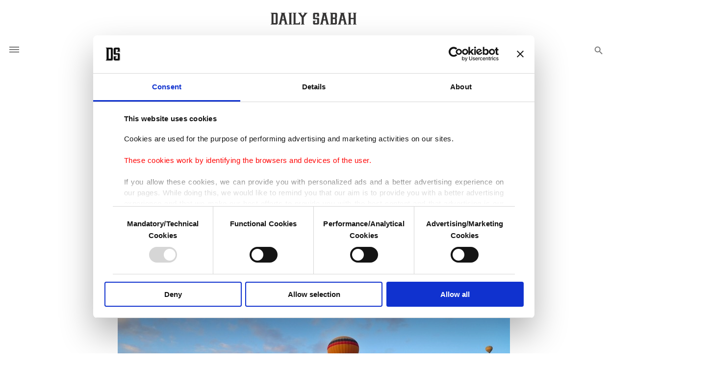

--- FILE ---
content_type: text/html; charset=UTF-8
request_url: https://www.dailysabah.com/article_count/86490
body_size: -85
content:
Article Id: 86490- Visit_count: 1</br>counter_mod: 10<br> mod: 1

--- FILE ---
content_type: text/css
request_url: https://idsb.tmgrup.com.tr/ly/theme_dailysabah/css/styles.min.css?v=2.32
body_size: 23042
content:
html,body,div,span,applet,object,iframe,h1,h2,h3,h4,h5,h6,p,blockquote,pre,a,abbr,acronym,address,big,cite,code,del,dfn,em,img,ins,kbd,q,s,samp,small,strike,strong,sub,sup,tt,var,b,u,i,center,dl,dt,dd,ol,ul,li,fieldset,form,label,legend,table,caption,tbody,tfoot,thead,tr,th,td,article,aside,canvas,details,embed,figure,figcaption,footer,header,hgroup,menu,nav,output,ruby,section,summary,time,mark,audio,video{margin:0;padding:0;border:0;font-size:100%;font:inherit;vertical-align:baseline}article,aside,details,figcaption,figure,footer,header,hgroup,menu,nav,section{display:block}body{line-height:1}ol,ul{list-style:none}blockquote,q{quotes:none}blockquote:before,blockquote:after,q:before,q:after{content:'';content:none}table{border-collapse:collapse;border-spacing:0}/*!
 * Bootstrap Grid v4.0.0 (https://getbootstrap.com)
 * Copyright 2011-2018 The Bootstrap Authors
 * Copyright 2011-2018 Twitter, Inc.
 * Licensed under MIT (https://github.com/twbs/bootstrap/blob/master/LICENSE)
 */@-ms-viewport{width:device-width}html{box-sizing:border-box;-ms-overflow-style:scrollbar}*,::after,::before{box-sizing:inherit}.container{width:100%;padding-right:20px;padding-left:20px;margin-right:auto;margin-left:auto}@media(min-width:576px){.container{max-width:540px}}@media(min-width:768px){.container{max-width:720px}}@media(min-width:992px){.container{max-width:960px}}@media(min-width:1200px){.container{max-width:1280px}}.container-fluid{width:100%;padding-right:20px;padding-left:20px;margin-right:auto;margin-left:auto}.row{display:-webkit-box;display:-ms-flexbox;display:flex;-ms-flex-wrap:wrap;flex-wrap:wrap;margin-right:-20px;margin-left:-20px}.no-gutters{margin-right:0;margin-left:0}.no-gutters>.col,.no-gutters>[class*=col-]{padding-right:0;padding-left:0}.col,.col-1,.col-10,.col-11,.col-12,.col-2,.col-3,.col-4,.col-5,.col-6,.col-7,.col-8,.col-9,.col-auto,.col-lg,.col-lg-1,.col-lg-10,.col-lg-11,.col-lg-12,.col-lg-2,.col-lg-3,.col-lg-4,.col-lg-5,.col-lg-6,.col-lg-7,.col-lg-8,.col-lg-9,.col-lg-auto,.col-md,.col-md-1,.col-md-10,.col-md-11,.col-md-12,.col-md-2,.col-md-3,.col-md-4,.col-md-5,.col-md-6,.col-md-7,.col-md-8,.col-md-9,.col-md-auto,.col-sm,.col-sm-1,.col-sm-10,.col-sm-11,.col-sm-12,.col-sm-2,.col-sm-3,.col-sm-4,.col-sm-5,.col-sm-6,.col-sm-7,.col-sm-8,.col-sm-9,.col-sm-auto,.col-xl,.col-xl-1,.col-xl-10,.col-xl-11,.col-xl-12,.col-xl-2,.col-xl-3,.col-xl-4,.col-xl-5,.col-xl-6,.col-xl-7,.col-xl-8,.col-xl-9,.col-xl-auto{position:relative;width:100%;min-height:1px;padding-right:20px;padding-left:20px}.col{-ms-flex-preferred-size:0;flex-basis:0;-webkit-box-flex:1;-ms-flex-positive:1;flex-grow:1;max-width:100%}.col-auto{-webkit-box-flex:0;-ms-flex:0 0 auto;flex:0 0 auto;width:auto;max-width:none}.col-1{-webkit-box-flex:0;-ms-flex:0 0 8.333333%;flex:0 0 8.333333%;max-width:8.333333%}.col-2{-webkit-box-flex:0;-ms-flex:0 0 16.666667%;flex:0 0 16.666667%;max-width:16.666667%}.col-3{-webkit-box-flex:0;-ms-flex:0 0 25%;flex:0 0 25%;max-width:25%}.col-4{-webkit-box-flex:0;-ms-flex:0 0 33.333333%;flex:0 0 33.333333%;max-width:33.333333%}.col-5{-webkit-box-flex:0;-ms-flex:0 0 41.666667%;flex:0 0 41.666667%;max-width:41.666667%}.col-6{-webkit-box-flex:0;-ms-flex:0 0 50%;flex:0 0 50%;max-width:50%}.col-7{-webkit-box-flex:0;-ms-flex:0 0 58.333333%;flex:0 0 58.333333%;max-width:58.333333%}.col-8{-webkit-box-flex:0;-ms-flex:0 0 66.666667%;flex:0 0 66.666667%;max-width:66.666667%}.col-9{-webkit-box-flex:0;-ms-flex:0 0 75%;flex:0 0 75%;max-width:75%}.col-10{-webkit-box-flex:0;-ms-flex:0 0 83.333333%;flex:0 0 83.333333%;max-width:83.333333%}.col-11{-webkit-box-flex:0;-ms-flex:0 0 91.666667%;flex:0 0 91.666667%;max-width:91.666667%}.col-12{-webkit-box-flex:0;-ms-flex:0 0 100%;flex:0 0 100%;max-width:100%}.order-first{-webkit-box-ordinal-group:0;-ms-flex-order:-1;order:-1}.order-last{-webkit-box-ordinal-group:14;-ms-flex-order:13;order:13}.order-0{-webkit-box-ordinal-group:1;-ms-flex-order:0;order:0}.order-1{-webkit-box-ordinal-group:2;-ms-flex-order:1;order:1}.order-2{-webkit-box-ordinal-group:3;-ms-flex-order:2;order:2}.order-3{-webkit-box-ordinal-group:4;-ms-flex-order:3;order:3}.order-4{-webkit-box-ordinal-group:5;-ms-flex-order:4;order:4}.order-5{-webkit-box-ordinal-group:6;-ms-flex-order:5;order:5}.order-6{-webkit-box-ordinal-group:7;-ms-flex-order:6;order:6}.order-7{-webkit-box-ordinal-group:8;-ms-flex-order:7;order:7}.order-8{-webkit-box-ordinal-group:9;-ms-flex-order:8;order:8}.order-9{-webkit-box-ordinal-group:10;-ms-flex-order:9;order:9}.order-10{-webkit-box-ordinal-group:11;-ms-flex-order:10;order:10}.order-11{-webkit-box-ordinal-group:12;-ms-flex-order:11;order:11}.order-12{-webkit-box-ordinal-group:13;-ms-flex-order:12;order:12}.offset-1{margin-left:8.333333%}.offset-2{margin-left:16.666667%}.offset-3{margin-left:25%}.offset-4{margin-left:33.333333%}.offset-5{margin-left:41.666667%}.offset-6{margin-left:50%}.offset-7{margin-left:58.333333%}.offset-8{margin-left:66.666667%}.offset-9{margin-left:75%}.offset-10{margin-left:83.333333%}.offset-11{margin-left:91.666667%}@media(min-width:576px){.col-sm{-ms-flex-preferred-size:0;flex-basis:0;-webkit-box-flex:1;-ms-flex-positive:1;flex-grow:1;max-width:100%}.col-sm-auto{-webkit-box-flex:0;-ms-flex:0 0 auto;flex:0 0 auto;width:auto;max-width:none}.col-sm-1{-webkit-box-flex:0;-ms-flex:0 0 8.333333%;flex:0 0 8.333333%;max-width:8.333333%}.col-sm-2{-webkit-box-flex:0;-ms-flex:0 0 16.666667%;flex:0 0 16.666667%;max-width:16.666667%}.col-sm-3{-webkit-box-flex:0;-ms-flex:0 0 25%;flex:0 0 25%;max-width:25%}.col-sm-4{-webkit-box-flex:0;-ms-flex:0 0 33.333333%;flex:0 0 33.333333%;max-width:33.333333%}.col-sm-5{-webkit-box-flex:0;-ms-flex:0 0 41.666667%;flex:0 0 41.666667%;max-width:41.666667%}.col-sm-6{-webkit-box-flex:0;-ms-flex:0 0 50%;flex:0 0 50%;max-width:50%}.col-sm-7{-webkit-box-flex:0;-ms-flex:0 0 58.333333%;flex:0 0 58.333333%;max-width:58.333333%}.col-sm-8{-webkit-box-flex:0;-ms-flex:0 0 66.666667%;flex:0 0 66.666667%;max-width:66.666667%}.col-sm-9{-webkit-box-flex:0;-ms-flex:0 0 75%;flex:0 0 75%;max-width:75%}.col-sm-10{-webkit-box-flex:0;-ms-flex:0 0 83.333333%;flex:0 0 83.333333%;max-width:83.333333%}.col-sm-11{-webkit-box-flex:0;-ms-flex:0 0 91.666667%;flex:0 0 91.666667%;max-width:91.666667%}.col-sm-12{-webkit-box-flex:0;-ms-flex:0 0 100%;flex:0 0 100%;max-width:100%}.order-sm-first{-webkit-box-ordinal-group:0;-ms-flex-order:-1;order:-1}.order-sm-last{-webkit-box-ordinal-group:14;-ms-flex-order:13;order:13}.order-sm-0{-webkit-box-ordinal-group:1;-ms-flex-order:0;order:0}.order-sm-1{-webkit-box-ordinal-group:2;-ms-flex-order:1;order:1}.order-sm-2{-webkit-box-ordinal-group:3;-ms-flex-order:2;order:2}.order-sm-3{-webkit-box-ordinal-group:4;-ms-flex-order:3;order:3}.order-sm-4{-webkit-box-ordinal-group:5;-ms-flex-order:4;order:4}.order-sm-5{-webkit-box-ordinal-group:6;-ms-flex-order:5;order:5}.order-sm-6{-webkit-box-ordinal-group:7;-ms-flex-order:6;order:6}.order-sm-7{-webkit-box-ordinal-group:8;-ms-flex-order:7;order:7}.order-sm-8{-webkit-box-ordinal-group:9;-ms-flex-order:8;order:8}.order-sm-9{-webkit-box-ordinal-group:10;-ms-flex-order:9;order:9}.order-sm-10{-webkit-box-ordinal-group:11;-ms-flex-order:10;order:10}.order-sm-11{-webkit-box-ordinal-group:12;-ms-flex-order:11;order:11}.order-sm-12{-webkit-box-ordinal-group:13;-ms-flex-order:12;order:12}.offset-sm-0{margin-left:0}.offset-sm-1{margin-left:8.333333%}.offset-sm-2{margin-left:16.666667%}.offset-sm-3{margin-left:25%}.offset-sm-4{margin-left:33.333333%}.offset-sm-5{margin-left:41.666667%}.offset-sm-6{margin-left:50%}.offset-sm-7{margin-left:58.333333%}.offset-sm-8{margin-left:66.666667%}.offset-sm-9{margin-left:75%}.offset-sm-10{margin-left:83.333333%}.offset-sm-11{margin-left:91.666667%}}@media(min-width:768px){.col-md{-ms-flex-preferred-size:0;flex-basis:0;-webkit-box-flex:1;-ms-flex-positive:1;flex-grow:1;max-width:100%}.col-md-auto{-webkit-box-flex:0;-ms-flex:0 0 auto;flex:0 0 auto;width:auto;max-width:none}.col-md-1{-webkit-box-flex:0;-ms-flex:0 0 8.333333%;flex:0 0 8.333333%;max-width:8.333333%}.col-md-2{-webkit-box-flex:0;-ms-flex:0 0 16.666667%;flex:0 0 16.666667%;max-width:16.666667%}.col-md-3{-webkit-box-flex:0;-ms-flex:0 0 25%;flex:0 0 25%;max-width:25%}.col-md-4{-webkit-box-flex:0;-ms-flex:0 0 33.333333%;flex:0 0 33.333333%;max-width:33.333333%}.col-md-5{-webkit-box-flex:0;-ms-flex:0 0 41.666667%;flex:0 0 41.666667%;max-width:41.666667%}.col-md-6{-webkit-box-flex:0;-ms-flex:0 0 50%;flex:0 0 50%;max-width:50%}.col-md-7{-webkit-box-flex:0;-ms-flex:0 0 58.333333%;flex:0 0 58.333333%;max-width:58.333333%}.col-md-8{-webkit-box-flex:0;-ms-flex:0 0 66.666667%;flex:0 0 66.666667%;max-width:66.666667%}.col-md-9{-webkit-box-flex:0;-ms-flex:0 0 75%;flex:0 0 75%;max-width:75%}.col-md-10{-webkit-box-flex:0;-ms-flex:0 0 83.333333%;flex:0 0 83.333333%;max-width:83.333333%}.col-md-11{-webkit-box-flex:0;-ms-flex:0 0 91.666667%;flex:0 0 91.666667%;max-width:91.666667%}.col-md-12{-webkit-box-flex:0;-ms-flex:0 0 100%;flex:0 0 100%;max-width:100%}.order-md-first{-webkit-box-ordinal-group:0;-ms-flex-order:-1;order:-1}.order-md-last{-webkit-box-ordinal-group:14;-ms-flex-order:13;order:13}.order-md-0{-webkit-box-ordinal-group:1;-ms-flex-order:0;order:0}.order-md-1{-webkit-box-ordinal-group:2;-ms-flex-order:1;order:1}.order-md-2{-webkit-box-ordinal-group:3;-ms-flex-order:2;order:2}.order-md-3{-webkit-box-ordinal-group:4;-ms-flex-order:3;order:3}.order-md-4{-webkit-box-ordinal-group:5;-ms-flex-order:4;order:4}.order-md-5{-webkit-box-ordinal-group:6;-ms-flex-order:5;order:5}.order-md-6{-webkit-box-ordinal-group:7;-ms-flex-order:6;order:6}.order-md-7{-webkit-box-ordinal-group:8;-ms-flex-order:7;order:7}.order-md-8{-webkit-box-ordinal-group:9;-ms-flex-order:8;order:8}.order-md-9{-webkit-box-ordinal-group:10;-ms-flex-order:9;order:9}.order-md-10{-webkit-box-ordinal-group:11;-ms-flex-order:10;order:10}.order-md-11{-webkit-box-ordinal-group:12;-ms-flex-order:11;order:11}.order-md-12{-webkit-box-ordinal-group:13;-ms-flex-order:12;order:12}.offset-md-0{margin-left:0}.offset-md-1{margin-left:8.333333%}.offset-md-2{margin-left:16.666667%}.offset-md-3{margin-left:25%}.offset-md-4{margin-left:33.333333%}.offset-md-5{margin-left:41.666667%}.offset-md-6{margin-left:50%}.offset-md-7{margin-left:58.333333%}.offset-md-8{margin-left:66.666667%}.offset-md-9{margin-left:75%}.offset-md-10{margin-left:83.333333%}.offset-md-11{margin-left:91.666667%}}@media(min-width:992px){.col-lg{-ms-flex-preferred-size:0;flex-basis:0;-webkit-box-flex:1;-ms-flex-positive:1;flex-grow:1;max-width:100%}.col-lg-auto{-webkit-box-flex:0;-ms-flex:0 0 auto;flex:0 0 auto;width:auto;max-width:none}.col-lg-1{-webkit-box-flex:0;-ms-flex:0 0 8.333333%;flex:0 0 8.333333%;max-width:8.333333%}.col-lg-2{-webkit-box-flex:0;-ms-flex:0 0 16.666667%;flex:0 0 16.666667%;max-width:16.666667%}.col-lg-3{-webkit-box-flex:0;-ms-flex:0 0 25%;flex:0 0 25%;max-width:25%}.col-lg-4{-webkit-box-flex:0;-ms-flex:0 0 33.333333%;flex:0 0 33.333333%;max-width:33.333333%}.col-lg-5{-webkit-box-flex:0;-ms-flex:0 0 41.666667%;flex:0 0 41.666667%;max-width:41.666667%}.col-lg-6{-webkit-box-flex:0;-ms-flex:0 0 50%;flex:0 0 50%;max-width:50%}.col-lg-7{-webkit-box-flex:0;-ms-flex:0 0 58.333333%;flex:0 0 58.333333%;max-width:58.333333%}.col-lg-8{-webkit-box-flex:0;-ms-flex:0 0 66.666667%;flex:0 0 66.666667%;max-width:66.666667%}.col-lg-9{-webkit-box-flex:0;-ms-flex:0 0 75%;flex:0 0 75%;max-width:75%}.col-lg-10{-webkit-box-flex:0;-ms-flex:0 0 83.333333%;flex:0 0 83.333333%;max-width:83.333333%}.col-lg-11{-webkit-box-flex:0;-ms-flex:0 0 91.666667%;flex:0 0 91.666667%;max-width:91.666667%}.col-lg-12{-webkit-box-flex:0;-ms-flex:0 0 100%;flex:0 0 100%;max-width:100%}.order-lg-first{-webkit-box-ordinal-group:0;-ms-flex-order:-1;order:-1}.order-lg-last{-webkit-box-ordinal-group:14;-ms-flex-order:13;order:13}.order-lg-0{-webkit-box-ordinal-group:1;-ms-flex-order:0;order:0}.order-lg-1{-webkit-box-ordinal-group:2;-ms-flex-order:1;order:1}.order-lg-2{-webkit-box-ordinal-group:3;-ms-flex-order:2;order:2}.order-lg-3{-webkit-box-ordinal-group:4;-ms-flex-order:3;order:3}.order-lg-4{-webkit-box-ordinal-group:5;-ms-flex-order:4;order:4}.order-lg-5{-webkit-box-ordinal-group:6;-ms-flex-order:5;order:5}.order-lg-6{-webkit-box-ordinal-group:7;-ms-flex-order:6;order:6}.order-lg-7{-webkit-box-ordinal-group:8;-ms-flex-order:7;order:7}.order-lg-8{-webkit-box-ordinal-group:9;-ms-flex-order:8;order:8}.order-lg-9{-webkit-box-ordinal-group:10;-ms-flex-order:9;order:9}.order-lg-10{-webkit-box-ordinal-group:11;-ms-flex-order:10;order:10}.order-lg-11{-webkit-box-ordinal-group:12;-ms-flex-order:11;order:11}.order-lg-12{-webkit-box-ordinal-group:13;-ms-flex-order:12;order:12}.offset-lg-0{margin-left:0}.offset-lg-1{margin-left:8.333333%}.offset-lg-2{margin-left:16.666667%}.offset-lg-3{margin-left:25%}.offset-lg-4{margin-left:33.333333%}.offset-lg-5{margin-left:41.666667%}.offset-lg-6{margin-left:50%}.offset-lg-7{margin-left:58.333333%}.offset-lg-8{margin-left:66.666667%}.offset-lg-9{margin-left:75%}.offset-lg-10{margin-left:83.333333%}.offset-lg-11{margin-left:91.666667%}}@media(min-width:1200px){.col-xl{-ms-flex-preferred-size:0;flex-basis:0;-webkit-box-flex:1;-ms-flex-positive:1;flex-grow:1;max-width:100%}.col-xl-auto{-webkit-box-flex:0;-ms-flex:0 0 auto;flex:0 0 auto;width:auto;max-width:none}.col-xl-1{-webkit-box-flex:0;-ms-flex:0 0 8.333333%;flex:0 0 8.333333%;max-width:8.333333%}.col-xl-2{-webkit-box-flex:0;-ms-flex:0 0 16.666667%;flex:0 0 16.666667%;max-width:16.666667%}.col-xl-3{-webkit-box-flex:0;-ms-flex:0 0 25%;flex:0 0 25%;max-width:25%}.col-xl-4{-webkit-box-flex:0;-ms-flex:0 0 33.333333%;flex:0 0 33.333333%;max-width:33.333333%}.col-xl-5{-webkit-box-flex:0;-ms-flex:0 0 41.666667%;flex:0 0 41.666667%;max-width:41.666667%}.col-xl-6{-webkit-box-flex:0;-ms-flex:0 0 50%;flex:0 0 50%;max-width:50%}.col-xl-7{-webkit-box-flex:0;-ms-flex:0 0 58.333333%;flex:0 0 58.333333%;max-width:58.333333%}.col-xl-8{-webkit-box-flex:0;-ms-flex:0 0 66.666667%;flex:0 0 66.666667%;max-width:66.666667%}.col-xl-9{-webkit-box-flex:0;-ms-flex:0 0 75%;flex:0 0 75%;max-width:75%}.col-xl-10{-webkit-box-flex:0;-ms-flex:0 0 83.333333%;flex:0 0 83.333333%;max-width:83.333333%}.col-xl-11{-webkit-box-flex:0;-ms-flex:0 0 91.666667%;flex:0 0 91.666667%;max-width:91.666667%}.col-xl-12{-webkit-box-flex:0;-ms-flex:0 0 100%;flex:0 0 100%;max-width:100%}.order-xl-first{-webkit-box-ordinal-group:0;-ms-flex-order:-1;order:-1}.order-xl-last{-webkit-box-ordinal-group:14;-ms-flex-order:13;order:13}.order-xl-0{-webkit-box-ordinal-group:1;-ms-flex-order:0;order:0}.order-xl-1{-webkit-box-ordinal-group:2;-ms-flex-order:1;order:1}.order-xl-2{-webkit-box-ordinal-group:3;-ms-flex-order:2;order:2}.order-xl-3{-webkit-box-ordinal-group:4;-ms-flex-order:3;order:3}.order-xl-4{-webkit-box-ordinal-group:5;-ms-flex-order:4;order:4}.order-xl-5{-webkit-box-ordinal-group:6;-ms-flex-order:5;order:5}.order-xl-6{-webkit-box-ordinal-group:7;-ms-flex-order:6;order:6}.order-xl-7{-webkit-box-ordinal-group:8;-ms-flex-order:7;order:7}.order-xl-8{-webkit-box-ordinal-group:9;-ms-flex-order:8;order:8}.order-xl-9{-webkit-box-ordinal-group:10;-ms-flex-order:9;order:9}.order-xl-10{-webkit-box-ordinal-group:11;-ms-flex-order:10;order:10}.order-xl-11{-webkit-box-ordinal-group:12;-ms-flex-order:11;order:11}.order-xl-12{-webkit-box-ordinal-group:13;-ms-flex-order:12;order:12}.offset-xl-0{margin-left:0}.offset-xl-1{margin-left:8.333333%}.offset-xl-2{margin-left:16.666667%}.offset-xl-3{margin-left:25%}.offset-xl-4{margin-left:33.333333%}.offset-xl-5{margin-left:41.666667%}.offset-xl-6{margin-left:50%}.offset-xl-7{margin-left:58.333333%}.offset-xl-8{margin-left:66.666667%}.offset-xl-9{margin-left:75%}.offset-xl-10{margin-left:83.333333%}.offset-xl-11{margin-left:91.666667%}}.d-none{display:none!important}.d-inline{display:inline!important}.d-inline-block{display:inline-block!important}.d-block{display:block!important}.d-table{display:table!important}.d-table-row{display:table-row!important}.d-table-cell{display:table-cell!important}.d-flex{display:-webkit-box!important;display:-ms-flexbox!important;display:flex!important}.d-inline-flex{display:-webkit-inline-box!important;display:-ms-inline-flexbox!important;display:inline-flex!important}@media(min-width:576px){.d-sm-none{display:none!important}.d-sm-inline{display:inline!important}.d-sm-inline-block{display:inline-block!important}.d-sm-block{display:block!important}.d-sm-table{display:table!important}.d-sm-table-row{display:table-row!important}.d-sm-table-cell{display:table-cell!important}.d-sm-flex{display:-webkit-box!important;display:-ms-flexbox!important;display:flex!important}.d-sm-inline-flex{display:-webkit-inline-box!important;display:-ms-inline-flexbox!important;display:inline-flex!important}}@media(min-width:768px){.d-md-none{display:none!important}.d-md-inline{display:inline!important}.d-md-inline-block{display:inline-block!important}.d-md-block{display:block!important}.d-md-table{display:table!important}.d-md-table-row{display:table-row!important}.d-md-table-cell{display:table-cell!important}.d-md-flex{display:-webkit-box!important;display:-ms-flexbox!important;display:flex!important}.d-md-inline-flex{display:-webkit-inline-box!important;display:-ms-inline-flexbox!important;display:inline-flex!important}}@media(min-width:992px){.d-lg-none{display:none!important}.d-lg-inline{display:inline!important}.d-lg-inline-block{display:inline-block!important}.d-lg-block{display:block!important}.d-lg-table{display:table!important}.d-lg-table-row{display:table-row!important}.d-lg-table-cell{display:table-cell!important}.d-lg-flex{display:-webkit-box!important;display:-ms-flexbox!important;display:flex!important}.d-lg-inline-flex{display:-webkit-inline-box!important;display:-ms-inline-flexbox!important;display:inline-flex!important}}@media(min-width:1200px){.d-xl-none{display:none!important}.d-xl-inline{display:inline!important}.d-xl-inline-block{display:inline-block!important}.d-xl-block{display:block!important}.d-xl-table{display:table!important}.d-xl-table-row{display:table-row!important}.d-xl-table-cell{display:table-cell!important}.d-xl-flex{display:-webkit-box!important;display:-ms-flexbox!important;display:flex!important}.d-xl-inline-flex{display:-webkit-inline-box!important;display:-ms-inline-flexbox!important;display:inline-flex!important}}@media print{.d-print-none{display:none!important}.d-print-inline{display:inline!important}.d-print-inline-block{display:inline-block!important}.d-print-block{display:block!important}.d-print-table{display:table!important}.d-print-table-row{display:table-row!important}.d-print-table-cell{display:table-cell!important}.d-print-flex{display:-webkit-box!important;display:-ms-flexbox!important;display:flex!important}.d-print-inline-flex{display:-webkit-inline-box!important;display:-ms-inline-flexbox!important;display:inline-flex!important}}.flex-row{-webkit-box-orient:horizontal!important;-webkit-box-direction:normal!important;-ms-flex-direction:row!important;flex-direction:row!important}.flex-column{-webkit-box-orient:vertical!important;-webkit-box-direction:normal!important;-ms-flex-direction:column!important;flex-direction:column!important}.flex-row-reverse{-webkit-box-orient:horizontal!important;-webkit-box-direction:reverse!important;-ms-flex-direction:row-reverse!important;flex-direction:row-reverse!important}.flex-column-reverse{-webkit-box-orient:vertical!important;-webkit-box-direction:reverse!important;-ms-flex-direction:column-reverse!important;flex-direction:column-reverse!important}.flex-wrap{-ms-flex-wrap:wrap!important;flex-wrap:wrap!important}.flex-nowrap{-ms-flex-wrap:nowrap!important;flex-wrap:nowrap!important}.flex-wrap-reverse{-ms-flex-wrap:wrap-reverse!important;flex-wrap:wrap-reverse!important}.justify-content-start{-webkit-box-pack:start!important;-ms-flex-pack:start!important;justify-content:flex-start!important}.justify-content-end{-webkit-box-pack:end!important;-ms-flex-pack:end!important;justify-content:flex-end!important}.justify-content-center{-webkit-box-pack:center!important;-ms-flex-pack:center!important;justify-content:center!important}.justify-content-between{-webkit-box-pack:justify!important;-ms-flex-pack:justify!important;justify-content:space-between!important}.justify-content-around{-ms-flex-pack:distribute!important;justify-content:space-around!important}.align-items-start{-webkit-box-align:start!important;-ms-flex-align:start!important;align-items:flex-start!important}.align-items-end{-webkit-box-align:end!important;-ms-flex-align:end!important;align-items:flex-end!important}.align-items-center{-webkit-box-align:center!important;-ms-flex-align:center!important;align-items:center!important}.align-items-baseline{-webkit-box-align:baseline!important;-ms-flex-align:baseline!important;align-items:baseline!important}.align-items-stretch{-webkit-box-align:stretch!important;-ms-flex-align:stretch!important;align-items:stretch!important}.align-content-start{-ms-flex-line-pack:start!important;align-content:flex-start!important}.align-content-end{-ms-flex-line-pack:end!important;align-content:flex-end!important}.align-content-center{-ms-flex-line-pack:center!important;align-content:center!important}.align-content-between{-ms-flex-line-pack:justify!important;align-content:space-between!important}.align-content-around{-ms-flex-line-pack:distribute!important;align-content:space-around!important}.align-content-stretch{-ms-flex-line-pack:stretch!important;align-content:stretch!important}.align-self-auto{-ms-flex-item-align:auto!important;align-self:auto!important}.align-self-start{-ms-flex-item-align:start!important;align-self:flex-start!important}.align-self-end{-ms-flex-item-align:end!important;align-self:flex-end!important}.align-self-center{-ms-flex-item-align:center!important;align-self:center!important}.align-self-baseline{-ms-flex-item-align:baseline!important;align-self:baseline!important}.align-self-stretch{-ms-flex-item-align:stretch!important;align-self:stretch!important}@media(min-width:576px){.flex-sm-row{-webkit-box-orient:horizontal!important;-webkit-box-direction:normal!important;-ms-flex-direction:row!important;flex-direction:row!important}.flex-sm-column{-webkit-box-orient:vertical!important;-webkit-box-direction:normal!important;-ms-flex-direction:column!important;flex-direction:column!important}.flex-sm-row-reverse{-webkit-box-orient:horizontal!important;-webkit-box-direction:reverse!important;-ms-flex-direction:row-reverse!important;flex-direction:row-reverse!important}.flex-sm-column-reverse{-webkit-box-orient:vertical!important;-webkit-box-direction:reverse!important;-ms-flex-direction:column-reverse!important;flex-direction:column-reverse!important}.flex-sm-wrap{-ms-flex-wrap:wrap!important;flex-wrap:wrap!important}.flex-sm-nowrap{-ms-flex-wrap:nowrap!important;flex-wrap:nowrap!important}.flex-sm-wrap-reverse{-ms-flex-wrap:wrap-reverse!important;flex-wrap:wrap-reverse!important}.justify-content-sm-start{-webkit-box-pack:start!important;-ms-flex-pack:start!important;justify-content:flex-start!important}.justify-content-sm-end{-webkit-box-pack:end!important;-ms-flex-pack:end!important;justify-content:flex-end!important}.justify-content-sm-center{-webkit-box-pack:center!important;-ms-flex-pack:center!important;justify-content:center!important}.justify-content-sm-between{-webkit-box-pack:justify!important;-ms-flex-pack:justify!important;justify-content:space-between!important}.justify-content-sm-around{-ms-flex-pack:distribute!important;justify-content:space-around!important}.align-items-sm-start{-webkit-box-align:start!important;-ms-flex-align:start!important;align-items:flex-start!important}.align-items-sm-end{-webkit-box-align:end!important;-ms-flex-align:end!important;align-items:flex-end!important}.align-items-sm-center{-webkit-box-align:center!important;-ms-flex-align:center!important;align-items:center!important}.align-items-sm-baseline{-webkit-box-align:baseline!important;-ms-flex-align:baseline!important;align-items:baseline!important}.align-items-sm-stretch{-webkit-box-align:stretch!important;-ms-flex-align:stretch!important;align-items:stretch!important}.align-content-sm-start{-ms-flex-line-pack:start!important;align-content:flex-start!important}.align-content-sm-end{-ms-flex-line-pack:end!important;align-content:flex-end!important}.align-content-sm-center{-ms-flex-line-pack:center!important;align-content:center!important}.align-content-sm-between{-ms-flex-line-pack:justify!important;align-content:space-between!important}.align-content-sm-around{-ms-flex-line-pack:distribute!important;align-content:space-around!important}.align-content-sm-stretch{-ms-flex-line-pack:stretch!important;align-content:stretch!important}.align-self-sm-auto{-ms-flex-item-align:auto!important;align-self:auto!important}.align-self-sm-start{-ms-flex-item-align:start!important;align-self:flex-start!important}.align-self-sm-end{-ms-flex-item-align:end!important;align-self:flex-end!important}.align-self-sm-center{-ms-flex-item-align:center!important;align-self:center!important}.align-self-sm-baseline{-ms-flex-item-align:baseline!important;align-self:baseline!important}.align-self-sm-stretch{-ms-flex-item-align:stretch!important;align-self:stretch!important}}@media(min-width:768px){.flex-md-row{-webkit-box-orient:horizontal!important;-webkit-box-direction:normal!important;-ms-flex-direction:row!important;flex-direction:row!important}.flex-md-column{-webkit-box-orient:vertical!important;-webkit-box-direction:normal!important;-ms-flex-direction:column!important;flex-direction:column!important}.flex-md-row-reverse{-webkit-box-orient:horizontal!important;-webkit-box-direction:reverse!important;-ms-flex-direction:row-reverse!important;flex-direction:row-reverse!important}.flex-md-column-reverse{-webkit-box-orient:vertical!important;-webkit-box-direction:reverse!important;-ms-flex-direction:column-reverse!important;flex-direction:column-reverse!important}.flex-md-wrap{-ms-flex-wrap:wrap!important;flex-wrap:wrap!important}.flex-md-nowrap{-ms-flex-wrap:nowrap!important;flex-wrap:nowrap!important}.flex-md-wrap-reverse{-ms-flex-wrap:wrap-reverse!important;flex-wrap:wrap-reverse!important}.justify-content-md-start{-webkit-box-pack:start!important;-ms-flex-pack:start!important;justify-content:flex-start!important}.justify-content-md-end{-webkit-box-pack:end!important;-ms-flex-pack:end!important;justify-content:flex-end!important}.justify-content-md-center{-webkit-box-pack:center!important;-ms-flex-pack:center!important;justify-content:center!important}.justify-content-md-between{-webkit-box-pack:justify!important;-ms-flex-pack:justify!important;justify-content:space-between!important}.justify-content-md-around{-ms-flex-pack:distribute!important;justify-content:space-around!important}.align-items-md-start{-webkit-box-align:start!important;-ms-flex-align:start!important;align-items:flex-start!important}.align-items-md-end{-webkit-box-align:end!important;-ms-flex-align:end!important;align-items:flex-end!important}.align-items-md-center{-webkit-box-align:center!important;-ms-flex-align:center!important;align-items:center!important}.align-items-md-baseline{-webkit-box-align:baseline!important;-ms-flex-align:baseline!important;align-items:baseline!important}.align-items-md-stretch{-webkit-box-align:stretch!important;-ms-flex-align:stretch!important;align-items:stretch!important}.align-content-md-start{-ms-flex-line-pack:start!important;align-content:flex-start!important}.align-content-md-end{-ms-flex-line-pack:end!important;align-content:flex-end!important}.align-content-md-center{-ms-flex-line-pack:center!important;align-content:center!important}.align-content-md-between{-ms-flex-line-pack:justify!important;align-content:space-between!important}.align-content-md-around{-ms-flex-line-pack:distribute!important;align-content:space-around!important}.align-content-md-stretch{-ms-flex-line-pack:stretch!important;align-content:stretch!important}.align-self-md-auto{-ms-flex-item-align:auto!important;align-self:auto!important}.align-self-md-start{-ms-flex-item-align:start!important;align-self:flex-start!important}.align-self-md-end{-ms-flex-item-align:end!important;align-self:flex-end!important}.align-self-md-center{-ms-flex-item-align:center!important;align-self:center!important}.align-self-md-baseline{-ms-flex-item-align:baseline!important;align-self:baseline!important}.align-self-md-stretch{-ms-flex-item-align:stretch!important;align-self:stretch!important}}@media(min-width:992px){.flex-lg-row{-webkit-box-orient:horizontal!important;-webkit-box-direction:normal!important;-ms-flex-direction:row!important;flex-direction:row!important}.flex-lg-column{-webkit-box-orient:vertical!important;-webkit-box-direction:normal!important;-ms-flex-direction:column!important;flex-direction:column!important}.flex-lg-row-reverse{-webkit-box-orient:horizontal!important;-webkit-box-direction:reverse!important;-ms-flex-direction:row-reverse!important;flex-direction:row-reverse!important}.flex-lg-column-reverse{-webkit-box-orient:vertical!important;-webkit-box-direction:reverse!important;-ms-flex-direction:column-reverse!important;flex-direction:column-reverse!important}.flex-lg-wrap{-ms-flex-wrap:wrap!important;flex-wrap:wrap!important}.flex-lg-nowrap{-ms-flex-wrap:nowrap!important;flex-wrap:nowrap!important}.flex-lg-wrap-reverse{-ms-flex-wrap:wrap-reverse!important;flex-wrap:wrap-reverse!important}.justify-content-lg-start{-webkit-box-pack:start!important;-ms-flex-pack:start!important;justify-content:flex-start!important}.justify-content-lg-end{-webkit-box-pack:end!important;-ms-flex-pack:end!important;justify-content:flex-end!important}.justify-content-lg-center{-webkit-box-pack:center!important;-ms-flex-pack:center!important;justify-content:center!important}.justify-content-lg-between{-webkit-box-pack:justify!important;-ms-flex-pack:justify!important;justify-content:space-between!important}.justify-content-lg-around{-ms-flex-pack:distribute!important;justify-content:space-around!important}.align-items-lg-start{-webkit-box-align:start!important;-ms-flex-align:start!important;align-items:flex-start!important}.align-items-lg-end{-webkit-box-align:end!important;-ms-flex-align:end!important;align-items:flex-end!important}.align-items-lg-center{-webkit-box-align:center!important;-ms-flex-align:center!important;align-items:center!important}.align-items-lg-baseline{-webkit-box-align:baseline!important;-ms-flex-align:baseline!important;align-items:baseline!important}.align-items-lg-stretch{-webkit-box-align:stretch!important;-ms-flex-align:stretch!important;align-items:stretch!important}.align-content-lg-start{-ms-flex-line-pack:start!important;align-content:flex-start!important}.align-content-lg-end{-ms-flex-line-pack:end!important;align-content:flex-end!important}.align-content-lg-center{-ms-flex-line-pack:center!important;align-content:center!important}.align-content-lg-between{-ms-flex-line-pack:justify!important;align-content:space-between!important}.align-content-lg-around{-ms-flex-line-pack:distribute!important;align-content:space-around!important}.align-content-lg-stretch{-ms-flex-line-pack:stretch!important;align-content:stretch!important}.align-self-lg-auto{-ms-flex-item-align:auto!important;align-self:auto!important}.align-self-lg-start{-ms-flex-item-align:start!important;align-self:flex-start!important}.align-self-lg-end{-ms-flex-item-align:end!important;align-self:flex-end!important}.align-self-lg-center{-ms-flex-item-align:center!important;align-self:center!important}.align-self-lg-baseline{-ms-flex-item-align:baseline!important;align-self:baseline!important}.align-self-lg-stretch{-ms-flex-item-align:stretch!important;align-self:stretch!important}}@media(min-width:1200px){.flex-xl-row{-webkit-box-orient:horizontal!important;-webkit-box-direction:normal!important;-ms-flex-direction:row!important;flex-direction:row!important}.flex-xl-column{-webkit-box-orient:vertical!important;-webkit-box-direction:normal!important;-ms-flex-direction:column!important;flex-direction:column!important}.flex-xl-row-reverse{-webkit-box-orient:horizontal!important;-webkit-box-direction:reverse!important;-ms-flex-direction:row-reverse!important;flex-direction:row-reverse!important}.flex-xl-column-reverse{-webkit-box-orient:vertical!important;-webkit-box-direction:reverse!important;-ms-flex-direction:column-reverse!important;flex-direction:column-reverse!important}.flex-xl-wrap{-ms-flex-wrap:wrap!important;flex-wrap:wrap!important}.flex-xl-nowrap{-ms-flex-wrap:nowrap!important;flex-wrap:nowrap!important}.flex-xl-wrap-reverse{-ms-flex-wrap:wrap-reverse!important;flex-wrap:wrap-reverse!important}.justify-content-xl-start{-webkit-box-pack:start!important;-ms-flex-pack:start!important;justify-content:flex-start!important}.justify-content-xl-end{-webkit-box-pack:end!important;-ms-flex-pack:end!important;justify-content:flex-end!important}.justify-content-xl-center{-webkit-box-pack:center!important;-ms-flex-pack:center!important;justify-content:center!important}.justify-content-xl-between{-webkit-box-pack:justify!important;-ms-flex-pack:justify!important;justify-content:space-between!important}.justify-content-xl-around{-ms-flex-pack:distribute!important;justify-content:space-around!important}.align-items-xl-start{-webkit-box-align:start!important;-ms-flex-align:start!important;align-items:flex-start!important}.align-items-xl-end{-webkit-box-align:end!important;-ms-flex-align:end!important;align-items:flex-end!important}.align-items-xl-center{-webkit-box-align:center!important;-ms-flex-align:center!important;align-items:center!important}.align-items-xl-baseline{-webkit-box-align:baseline!important;-ms-flex-align:baseline!important;align-items:baseline!important}.align-items-xl-stretch{-webkit-box-align:stretch!important;-ms-flex-align:stretch!important;align-items:stretch!important}.align-content-xl-start{-ms-flex-line-pack:start!important;align-content:flex-start!important}.align-content-xl-end{-ms-flex-line-pack:end!important;align-content:flex-end!important}.align-content-xl-center{-ms-flex-line-pack:center!important;align-content:center!important}.align-content-xl-between{-ms-flex-line-pack:justify!important;align-content:space-between!important}.align-content-xl-around{-ms-flex-line-pack:distribute!important;align-content:space-around!important}.align-content-xl-stretch{-ms-flex-line-pack:stretch!important;align-content:stretch!important}.align-self-xl-auto{-ms-flex-item-align:auto!important;align-self:auto!important}.align-self-xl-start{-ms-flex-item-align:start!important;align-self:flex-start!important}.align-self-xl-end{-ms-flex-item-align:end!important;align-self:flex-end!important}.align-self-xl-center{-ms-flex-item-align:center!important;align-self:center!important}.align-self-xl-baseline{-ms-flex-item-align:baseline!important;align-self:baseline!important}.align-self-xl-stretch{-ms-flex-item-align:stretch!important;align-self:stretch!important}}.hamburger{font:inherit;display:inline-block;overflow:visible;margin:0 auto;cursor:pointer;transition-timing-function:linear;transition-duration:.15s;transition-property:opacity,filter;text-transform:none;color:inherit;border:0;background-color:transparent}.hamburger.is-active .hamburger-inner,.hamburger.is-active .hamburger-inner:after,.hamburger.is-active .hamburger-inner:before{background-color:#777}.hamburger.is-active .hamburger-inner,.hamburger.is-active .hamburger-inner:after,.hamburger.is-active .hamburger-inner:before,.hamburger:hover .hamburger-inner,.hamburger:hover .hamburger-inner:after,.hamburger:hover .hamburger-inner:before{background-color:#3b3b3b}.hamburger-box,.close_icon_thin{position:relative;display:inline-block;width:20px;height:12px}.hamburger-inner,.close_icon_thin_inner{top:50%;display:block;margin-top:-2px}.hamburger-inner,.hamburger-inner:after,.hamburger-inner:before,.close_icon_thin_inner:after,.close_icon_thin_inner:before{position:absolute;width:20px;height:2px;transition-timing-function:ease;transition-duration:.15s;transition-property:transform;background-color:#777}.hamburger-inner:after,.hamburger-inner:before,.close_icon_thin_inner:after,.close_icon_thin_inner:before{display:block;content:""}.hamburger-inner:before{top:-5px}.hamburger-inner:after{bottom:-5px}.hamburger--collapse .hamburger-inner{top:auto;bottom:0;transition-delay:.13s;transition-timing-function:cubic-bezier(.55,.055,.675,.19);transition-duration:.13s}.hamburger--collapse .hamburger-inner:after{top:-10px;transition:top .2s cubic-bezier(.33333,.66667,.66667,1) .2s,opacity .1s linear}.hamburger--collapse .hamburger-inner:before{transition:top .12s cubic-bezier(.33333,.66667,.66667,1) .2s,transform .13s cubic-bezier(.55,.055,.675,.19)}.hamburger--collapse.is-active .hamburger-inner{transition-delay:.22s;transition-timing-function:cubic-bezier(.215,.61,.355,1);transform:translate3d(0,-5px,0) rotate(-45deg)}.close_icon_thin_inner{transform:translate3d(0,-5px,0) rotate(-45deg)}.hamburger--collapse.is-active .hamburger-inner:after,.close_icon_thin_inner:after{top:0;transition:top .2s cubic-bezier(.33333,0,.66667,.33333),opacity .1s linear .22s;opacity:0}.hamburger--collapse.is-active .hamburger-inner:before,.close_icon_thin_inner:before{top:0;transition:top .1s cubic-bezier(.33333,0,.66667,.33333) .16s,transform .13s cubic-bezier(.215,.61,.355,1) .25s;transform:rotate(-90deg)}.burger_parent,.search_parent{position:relative;z-index:23;width:70px}.close_icon_thin_inner{top:20px;position:absolute}.close_icon_thin_inner:after,.close_icon_thin_inner:before{opacity:1}a{text-decoration:none;cursor:pointer!important}body{font-size:12px;font-family:'Open Sans',sans-serif}header>.container{padding:35px 0 10px 0}.top_logo_row{margin-bottom:20px}.logo_holder img{display:block;margin:0 auto;width:289px;opacity:0}.logo_holder span{display:none}.top_menu_bar{border-top:1px solid #e2e2e2;padding:10px 0}.main_menu>.main_menu_holder>.main_menu_inner>ul{display:flex;flex-wrap:nowrap;font-family:'Open Sans',sans-serif}.main_menu>.main_menu_holder>.main_menu_inner>ul>li{width:auto}.main_menu>.main_menu_holder>.main_menu_inner>ul>li.tv_logo a{padding:0}.main_menu>.main_menu_holder>.main_menu_inner>ul>li.burger_parent{width:70px}.main_menu>.main_menu_holder>.main_menu_inner>ul>li>a{display:block;padding:10px 70px 10px 10px;font-size:12px;line-height:12px;color:#777!important;text-transform:uppercase;font-weight:600;letter-spacing:.14em}.container{padding-left:0;padding-right:0}.right_align{text-align:right}.main_banner h3 a,.main_banner_front_module_4 h3 a,.main_banner_front_module_3 h3 a,.image_holder a img,.image_holder a picture,.secondary_widget h3 a,.cat_link a,.section_with_highlighted_item h3 a,.centered_widget_no_image h3 a,.category_with_right_articles h3 a,.single_item_image h3 a,.single_item_image_big h3 a,.single_item_image_medium h3 a,.widget_with_square_images h3 a,.items_with_separator h3 a,.items_with_separator_small h3 a,.widget_with_rounded_image h3 a,.user_link a,.numbered_list li a,.items_with_separator_centered h3 a,.footer_last_menu_list a,.footer_menu_col a,.footer_end_menu_list a,ul.social_media a,.main_banner_front_module_2 h3 a,.related_story_widget h3 a,.article_tags_list li a,.earlier_column_widget h3 a,.load_more_feeds a,.columnist_widget ul li .image_holder a img,.columnist_widget ul li .image_holder a picture,.list_with_rectangle_image h3 a,.pages_list a,.gallery_top_item h3 a,.gallery_medium_item h3 a,.gallery_small_item h3 a,.search_icon,.hamburger .hamburger-inner,.hamburger .hamburger-inner:after,.hamburger .hamburger-inner:before,.cat_link a:after,.user_link a:after,.date_text a:after{transition:all linear 100ms}.image_holder{position:relative}.image_holder img,.image_holder picture{width:100%;display:block}.image_holder a{overflow:hidden;display:block;border-radius:2px}.cat_link a,.cat_link span,.user_link a,.user_link,.date_text a,.date_text{color:#9c0f0f!important;font-size:10px;font-weight:600;letter-spacing:.1em;font-family:'Open Sans',sans-serif;text-transform:uppercase;position:relative}.cat_link a:after,.user_link a:after,.date_text a:after{position:absolute;bottom:-3px;width:0;height:1px;background-color:#9c0f0f;content:'';display:block;left:0}.cat_link a:hover:after,.user_link a:hover:after,.date_text a:hover:after{width:100%}.user_link a,.user_link,.date_text a,.date_text{color:#898989!important}.user_link a:after,.date_text a:after{background-color:#898989}.main_block{margin-bottom:100px}.web_margin_80{margin-bottom:80px}.main_block_small_space{margin-bottom:60px}.main_block .main_block_small_space:last-child{margin-bottom:0}.video_icon{width:60px;height:60px;position:absolute;left:50%;top:50%;transform:translateX(-50%) translateY(-50%);border-radius:2px;background-color:rgba(0,0,0,0.6);display:block;transition:all linear 100ms}.video_icon:after{display:block;content:'';position:absolute;top:50%;left:50%;transform:translateX(-50%) translateY(-50%);border-left:18px solid #fff;border-top:11px solid rgba(0,0,0,0);border-bottom:11px solid rgba(0,0,0,0)}a:hover .video_icon{background-color:rgba(0,0,0,1)}.main_block h2,.main_block .main-titles,.main_block_small_space h2,.main_block h4{border-left:3px solid #e2e2e2;position:relative;margin-bottom:20px}.main_block h2 a,.main_block .main-titles a,.main_block_small_space h2 a,.secondary_widget h2 span,.main_block h4 a,.main_block h2 span.main_title,.main_block .main-titles span.main_title,.main_block h2 span.category_indicator,.main_block .main-titles span.category_indicator{color:#232323!important;display:inline-block;padding:0 7px;background-color:#fff;line-height:16px;font-size:16px;position:relative;z-index:1;font-weight:bold;text-transform:uppercase;font-family:'Open Sans',sans-serif;letter-spacing:.13em}.main_block h4 a{font-size:14px;line-height:16px}.main_block h2:after,.main_block .main-titles h2:after,.main_block_small_space h2:after,.main_block h4:after{display:block;content:'';height:1px;background-color:#e2e2e2;top:50%;position:absolute;left:0;right:0}.main_banner .widget_content{padding:15px 40px 0;margin-top:-40px;margin-left:90px;margin-right:90px;background-color:#fff;border-radius:2px;position:relative;z-index:1;text-align:center}.main_banner .image_holder{border-radius:2px}.main_banner .image_holder a{display:block;overflow:hidden}.main_banner h3{font-size:25px;font-family:'Spectral',serif;font-weight:bold;line-height:30px;letter-spacing:-0.02em;margin-bottom:11px}.main_banner h3 a{color:#232323!important}.main_banner_front_module_2 .widget_content{padding:15px 40px 0;margin-top:-40px;margin-left:50px;margin-right:50px;background-color:#fff;border-radius:2px;position:relative;z-index:1;text-align:center}.main_banner_front_module_2 .image_holder{border-radius:2px}.main_banner_front_module_2 .image_holder a{display:block;overflow:hidden}.main_banner_front_module_2 h3{font-size:25px;font-family:'Spectral',serif;font-weight:bold;line-height:30px;letter-spacing:-0.02em;margin-bottom:15px}.main_banner_front_module_2 h3{margin-bottom:11px}.main_banner_front_module_2 h3 a{color:#232323!important}.main_banner_front_module_3 .widget_content{background-color:#fff;text-align:center}.main_banner_front_module_3 .highlighted_item{padding-bottom:40px;margin-bottom:40px;position:relative}.main_banner_front_module_3 .highlighted_item:after{position:absolute;bottom:0;width:105px;height:1px;background-color:#e2e2e2;content:'';display:block;left:50%;transform:translateX(-50%)}.main_banner_front_module_3 h3{font-size:28px;font-family:'Spectral',serif;font-weight:bold;line-height:34px;margin-bottom:10px;letter-spacing:-0.02em}.main_banner_front_module_3 .highlighted_item h3{font-size:40px;line-height:44px;letter-spacing:-0.02em}.main_banner_front_module_3 h3 a{color:#232323!important}.main_banner_front_module_4 .widget_content{padding:15px 40px 0;margin-top:-40px;margin-left:230px;margin-right:230px;background-color:#fff;border-radius:2px;position:relative;z-index:1;text-align:center}.main_banner_front_module_4 .image_holder{border-radius:2px}.main_banner_front_module_4 .image_holder a{display:block;overflow:hidden}.main_banner_front_module_4 h3{font-size:34px;font-family:'Spectral',serif;font-weight:bold;line-height:40px;letter-spacing:-0.02em}.main_banner_front_module_4 h3{margin-bottom:10px}.main_banner_front_module_4 h3 a{color:#232323!important}.secondary_widget h4,.secondary_widget h2{border-left:3px solid #e2e2e2;position:relative;margin-bottom:20px}.secondary_widget h4 a,.secondary_widget h4 span,.secondary_widget h2 a,.secondary_widget h2 span{color:#232323!important;display:inline-block;padding:0 7px;background-color:#fff;line-height:16px;font-size:14px;position:relative;z-index:1;font-weight:bold;text-transform:uppercase;font-family:'Open Sans',sans-serif;letter-spacing:.13em}.secondary_widget h2 a,.secondary_widget h2 span{font-size:16px}.secondary_widget h4:after,.secondary_widget h2:after{display:block;content:'';height:1px;background-color:#e2e2e2;top:50%;position:absolute;left:0;right:0}.secondary_widget .items_list>li{margin-bottom:35px;display:flex;align-items:center}.secondary_widget .items_list>li:last-child{margin-bottom:0}.secondary_widget .image_holder{border-radius:2px;margin-right:20px;width:40%;flex-basis:40%;flex-grow:0;flex-shrink:0}.secondary_widget .image_holder:empty{display:none}.secondary_widget h3{font-family:'Spectral',serif;font-weight:bold;font-size:17px;line-height:21px;margin-bottom:8px;letter-spacing:-0.03em}.secondary_widget h3 a,.secondary_widget h3 span{color:#232323!important}.secondary_widget.block_image .image_holder{display:block;width:100%;margin-bottom:10px}.secondary_widget.small_spaced .col-lg-3{padding-left:10px;padding-right:10px}.secondary_widget.small_spaced .row{margin-left:-10px;margin-right:-10px}.section_with_highlighted_item h3{font-size:17px;font-family:'Spectral',serif;font-weight:bold;line-height:21px;margin-bottom:8px;letter-spacing:-0.03em}.section_with_highlighted_item h3 a,.section_with_highlighted_item h3 span{color:#232323!important}.section_with_highlighted_item .highlighted_item{margin-bottom:30px}.section_with_highlighted_item .highlighted_item .image_holder{margin-bottom:15px}.section_with_highlighted_item .highlighted_item h3{font-size:25px;line-height:30px;letter-spacing:-0.02em;margin-bottom:11px}.section_with_highlighted_item .normal_item{margin-bottom:50px}.section_with_highlighted_item .normal_item .image_holder{margin-bottom:10px}.section_with_highlighted_item .normal_item h3{font-size:19px;line-height:23px;letter-spacing:-0.03em;margin-bottom:8px}.section_with_highlighted_item li:nth-last-child(2) .normal_item,.section_with_highlighted_item li:last-child .normal_item{margin-bottom:0}.centered_widget_no_image .widget_content{text-align:center;padding:0 15%}.centered_widget_no_image h3{font-size:25px;line-height:30px;font-family:'Spectral',serif;font-weight:bold;margin-bottom:11px;letter-spacing:-0.02em}.centered_widget_no_image h3 a,.centered_widget_no_image h3 span{color:#232323!important}.category_with_right_articles h3{font-size:17px;font-family:'Spectral',serif;font-weight:bold;line-height:21px;margin-bottom:8px;letter-spacing:-0.03em}.category_with_right_articles h3 a,.category_with_right_articles h3 span{color:#232323!important}.category_with_right_articles .highlighted_item{margin-bottom:30px}.category_with_right_articles .highlighted_item .image_holder{margin-bottom:15px}.category_with_right_articles .highlighted_item h3{font-size:25px;line-height:30px;letter-spacing:-0.02em;margin-bottom:11px}.category_with_right_articles .normal_item{margin-bottom:50px}.category_with_right_articles .items_list li:last-child .highlighted_item,.category_with_right_articles .items_list li:last-child .normal_item{margin-bottom:0}.category_with_right_articles .normal_item .image_holder{margin-bottom:10px}.category_with_right_articles .normal_item h3{font-size:17px;line-height:21px;letter-spacing:-0.03em}.single_item_image h3{font-size:17px;font-family:'Spectral',serif;font-weight:bold;line-height:21px;margin-bottom:8px;letter-spacing:-0.03em}.single_item_image h3 a,.single_item_image h3 span{color:#232323!important}.single_item_image .normal_item{margin-bottom:60px}.single_item_image .items_list li:last-child .normal_item{margin-bottom:0}.single_item_image .normal_item .image_holder{margin-bottom:10px}.single_item_image_big h3{font-size:25px;font-family:'Spectral',serif;font-weight:bold;line-height:30px;margin-bottom:11px;letter-spacing:-0.02em}.single_item_image_big h3 a,.single_item_image_big h3 span{color:#232323!important}.single_item_image_big .normal_item{margin-bottom:50px}.single_item_image_big .items_list li:last-child .normal_item{margin-bottom:0}.single_item_image_big .normal_item .image_holder{margin-bottom:10px}.single_item_image_medium h3{font-size:19px;font-family:'Spectral',serif;font-weight:bold;line-height:23px;margin-bottom:8px;letter-spacing:-0.03em}.single_item_image_medium h3 a,.single_item_image_medium h3 span{color:#232323!important}.single_item_image_medium .normal_item{margin-bottom:50px}.single_item_image_medium .items_list li:last-child .normal_item{margin-bottom:0}.single_item_image_medium .normal_item .image_holder{margin-bottom:10px}.items_with_separator_small h3{font-size:17px;font-family:'Spectral',serif;font-weight:bold;line-height:21px;margin-bottom:8px;letter-spacing:-0.03em}.items_with_separator_small h3 a,.items_with_separator_small h3 span{color:#232323!important}.items_with_separator_small .normal_item{margin-bottom:20px;padding-bottom:30px;position:relative}.items_with_separator_small .items_list li:last-child .normal_item{margin-bottom:0;padding-bottom:0;position:relative}.items_with_separator_small .normal_item:after{position:absolute;bottom:0;width:40%;height:1px;background-color:#e2e2e2;content:'';display:block;left:0}.items_with_separator_small .items_list li:last-child .normal_item:after{display:none}.items_with_separator_small .normal_item .image_holder{margin-bottom:10px}.items_with_separator_small .normal_item h3{font-size:17px;line-height:21px;letter-spacing:-0.03em}.items_with_separator h3{font-size:17px;font-family:'Spectral',serif;font-weight:bold;line-height:21px;margin-bottom:8px;letter-spacing:-0.03em}.items_with_separator h3 a,.items_with_separator h3 span{color:#232323!important}.items_with_separator .highlighted_item,.items_with_separator .normal_item{margin-bottom:20px;padding-bottom:30px;position:relative}.items_with_separator .items_list li:last-child .highlighted_item,.items_with_separator .items_list li:last-child .normal_item{margin-bottom:0;padding-bottom:0}.items_with_separator .highlighted_item:after,.items_with_separator .normal_item:after{position:absolute;bottom:0;width:104px;height:1px;background-color:#e2e2e2;content:'';display:block;left:0}.items_with_separator .items_list li:last-child .highlighted_item:last-child:after,.items_with_separator .items_list li:last-child .normal_item:after{display:none}.items_with_separator .highlighted_item .image_holder{margin-bottom:15px}.items_with_separator .highlighted_item h3{font-size:25px;line-height:30px;letter-spacing:-0.02em;margin-bottom:11px}.items_with_separator .normal_item .image_holder{margin-bottom:10px}.items_with_separator .normal_item h3{font-size:19px;line-height:23px;letter-spacing:-0.03em;margin-bottom:8px}.items_with_separator_centered .normal_item{text-align:center}.items_with_separator_centered h3{font-size:17px;font-family:'Spectral',serif;font-weight:bold;line-height:21px;margin-bottom:8px;letter-spacing:-0.03em}.items_with_separator_centered h3 a,.items_with_separator_centered h3 span{color:#232323!important}.items_with_separator_centered .normal_item{margin-bottom:20px;padding-bottom:30px;position:relative}.items_with_separator_centered .normal_item:after{position:absolute;bottom:0;width:10%;height:1px;background-color:#e2e2e2;content:'';display:block;left:45%}.items_with_separator_centered .items_list li:last-child .normal_item:after{display:none}.items_with_separator_centered .normal_item .image_holder{margin-bottom:10px}.widget_with_square_images .items_list>li{margin-bottom:25px;display:flex;align-items:center}.widget_with_square_images .items_list>li:last-child{margin-bottom:0}.widget_with_square_images .image_holder{border-radius:2px;margin-right:20px;width:100px;flex-basis:100px;flex-grow:0;flex-shrink:0}.widget_with_square_images h3{font-size:19px;font-family:'Spectral',serif;font-weight:bold;line-height:23px;margin-bottom:8px;letter-spacing:-0.03em}.widget_with_square_images h3 a,.items_with_separator h3 span{color:#232323!important}.widget_with_rounded_image .items_list>li{margin-bottom:35px;display:flex;align-items:center}.widget_with_rounded_image .image_holder{margin-right:20px;width:80px;height:80px;overflow:hidden;flex-basis:80px;flex-grow:0;flex-shrink:0;border-radius:100%}.widget_with_rounded_image h3{font-size:17px;font-family:'Spectral',serif;font-weight:bold;line-height:21px;margin-bottom:8px;letter-spacing:-0.03em}.widget_with_rounded_image h3 a{color:#232323!important}.tab_parent h2:after{display:none}.tab_parent{position:relative}.tabs_links{position:absolute;top:-4px;right:0}.tabs_links li{display:inline-block;padding:0 0 0 30px}.tabs_links li a{color:#aaa!important;font-size:10px;text-transform:uppercase;font-family:'Open Sans',sans-serif;font-weight:600;padding:7px 0;position:relative;display:block;letter-spacing:.1em}.tabs_links li a:after{display:block;content:'';left:0;bottom:0;height:2px;opacity:0;transition:all linear 100ms;width:0;background-color:#3b3b3b;position:absolute}.tabs_links li a:hover,.tabs_links li a.active{color:#3b3b3b!important}.tabs_links li a:hover:after,.tabs_links li a.active:after{width:100%;opacity:1}.numbered_list{counter-reset:line-number}.numbered_list li{counter-increment:line-number;margin-bottom:40px}.numbered_list li a{font-family:'Spectral',serif;font-weight:bold;font-size:20px;line-height:26px;color:#3b3b3b!important}.numbered_list li a:before{content:counter(line-number);width:50px;opacity:.2;transition:all linear 100ms;font-size:45px;float:left;height:100%;line-height:50px}.numbered_list li a:after{display:block;content:'';clear:both}.numbered_list li a div{max-width:calc(100% - 50px);float:left;display:block;word-break:break-all}.numbered_list li a:hover:before{opacity:1}.tabs_item{opacity:0;position:absolute;z-index:1;transition:all linear 100ms;left:0;width:100%}.tabs_item.active_tab{opacity:1;z-index:2}.markets_table{margin-left:-5px;margin-right:-5px;font-family:'Open Sans',sans-serif}.markets_table thead tr th{font-weight:bold;letter-spacing:.1em}.markets_table table{width:100%;padding:0}.markets_table th{color:#333;font-size:10px;text-align:right;padding:10px 5px;font-weight:600;text-transform:uppercase}.markets_table td{text-align:right;padding:8px 5px;font-size:12px;color:#535353}.markets_table th:first-child,.markets_table td:first-child{text-align:left;border-radius:3px 0 0 3px}.markets_table th:last-child,.markets_table td:last-child{border-radius:0 3px 3px 0}.market_name{font-weight:bold}.markets_table tr:hover td{background-color:#f1f4f5}.plus{color:#128344}.minus{color:#ba1719}.top_footer_row>.container-fluid{text-align:center;background-color:#444;padding:15px 0}.footer_middle_menu>.container{padding:35px 0}.footer_middle_menu .row{margin-left:-10px;margin-right:-10px}.footer_menu_col{width:calc(100% / 8);padding-left:10px;padding-right:10px}.footer_menu_col a{font-size:12px;color:#444!important}.footer_menu_col a.parent_link{color:#232323!important;text-transform:uppercase;font-weight:bold;letter-spacing:.12em}.footer_menu_col ul.menu_items li{margin-top:12px;margin-bottom:12px}.footer_last_menu{border-top:1px solid rgba(0,0,0,0.05);border-bottom:1px solid rgba(0,0,0,0.05)}.footer_last_menu>.container{padding:20px 0}.with_ad .footer_last_menu{border-top:0;border-bottom:0}.with_ad .footer_last_menu .container{border-top:1px solid rgba(0,0,0,0.05);border-bottom:1px solid rgba(0,0,0,0.05)}.footer_last_menu_list li{display:inline-block;margin-right:45px}.footer_last_menu_list i{margin-right:10px}.footer_last_menu_list li:last-child{margin-right:0}.footer_last_menu_list a{display:block;padding:10px 5px;color:#232323!important;text-transform:uppercase;font-weight:bold;letter-spacing:.12em}.social_media_column{text-align:right}ul.social_media li{display:inline-block;margin-left:40px}ul.social_media a{font-size:18px;color:#777!important}ul.social_media li:first-child{margin-left:0}.footer_end_menu_list{display:flex;justify-content:space-between}.footer_end_menu_list a{text-transform:uppercase;color:#444!important;letter-spacing:.1em}.copyrights{text-align:right;color:#777}.footer_end_menu>.container{padding:25px 0;font-size:10px;font-weight:bold}.bod_title a i{transition:all linear 300ms;cursor:pointer}ul.social_media a{cursor:pointer}.social_media a:hover i{color:#993232}.social_media a:hover i.fa-twitter,.bod_title a:hover i.fa-twitter{color:#00a0f0}.social_media a:hover i.fa-linkedin-in,.social_media a:hover i.fa-linkedin{color:#0065bf}.social_media a:hover i.fa-facebook-f{color:#0076ee}.social_media a:hover i.fa-instagram{color:#f30072}.social_media a:hover i.fa-pinterest{color:#e60023}.main_menu{position:relative}.main_menu>.main_menu_holder{position:absolute;left:-70px;right:-70px;top:-10px;padding:10px 70px 10px 100px;z-index:22;overflow:hidden;height:55px}.hidden_main_menu .main_menu>.main_menu_holder{transition:max-height .2s ease-out}.submenu_level{max-width:100%;margin-top:10px;visibility:hidden;margin-bottom:20px}.main_menu.active .submenu_level{visibility:visible}.submenu_level a{display:block;padding:10px;color:#777!important;text-transform:uppercase;font-size:10px;letter-spacing:.1em}.submenu_level a:hover{color:#232323}.main_menu>.main_menu_holder{background-color:#fff}.main_menu.active>.main_menu_holder{-webkit-box-shadow:0 3px 7px 0 rgba(0,0,0,0.11);-moz-box-shadow:0 3px 7px 0 rgba(0,0,0,0.11);box-shadow:0 3px 7px 0 rgba(0,0,0,0.11)}.bottom_menu_items{padding:25px;border-top:1px solid rgba(0,0,0,0.05);margin-left:-70px;margin-right:-70px}.main_menu_inner>ul>li>a span,.footer_menu_col a{position:relative}.footer_menu_col a:after{margin-top:2px}.tags_list h5,.tags_list a{display:inline-block;font-size:10px;text-transform:uppercase;color:#232323!important;margin-right:30px;letter-spacing:.1em}.tags_list a{color:#9c0f0f!important}.tags_list a:hover,.footer_menu_col a:hover{color:#232323!important}header .container,section .container,footer .container{background-color:#fff}footer .container,.footer_middle_menu,.footer_last_menu,.footer_end_menu{background-color:#fafafa}.breaking_top_widget .red_title{text-align:center}.breaking_top_widget .red_title a{color:#fff!important;background-color:#993232;font-weight:800;font-size:28px;line-height:31px;display:inline-block;padding:0 7px 0 10px;padding-bottom:2px;text-transform:uppercase;letter-spacing:2.7px;margin-bottom:10px;letter-spacing:.12em}.breaking_big_title{text-align:center;margin-bottom:16px}.breaking_big_title a{font-family:'Spectral',serif;font-size:72px;line-height:72px;font-weight:800;color:#232323!important;letter-spacing:-0.02em}.breaking_big_title a span{display:inline-block;padding:0 10px;margin-bottom:7px;background-color:#f6f6f6;padding-top:6px;position:relative}.breaking_big_title a span:last-child{margin-bottom:0}.breaking_normal_text{font-size:19px;font-weight:600;color:#232323;text-align:center;letter-spacing:-0.03em;margin-bottom:10px;line-height:21px;max-height:42px;overflow:hidden}.breaking_normal_text a{color:#232323!important}.breaking_line_top_widget{text-align:center;display:flex;align-items:center;justify-content:center}.breaking_line_top_widget .red_title{text-align:center}.breaking_line_top_widget .red_title a{color:#fff!important;background-color:#993232;font-weight:800;font-size:17px;line-height:37px;display:inline-block;padding:0 7px 0 10px;padding-bottom:0;text-transform:uppercase;letter-spacing:2.7px;letter-spacing:.12em}.breaking_line_big_title{text-align:center}.breaking_line_big_title a{display:inline-block;font-family:'Spectral',serif;font-size:24px;line-height:37px;font-weight:800;color:#232323!important;letter-spacing:-0.02em;background-color:#f6f6f6;padding:0 25px}.breaking_with_image_top_widget .red_title{text-align:center}.breaking_with_image_top_widget .red_title a{color:#fff!important;background-color:#993232;font-weight:800;font-size:28px;line-height:31px;display:inline-block;padding:0 7px 0 10px;padding-bottom:2px;text-transform:uppercase;letter-spacing:2.7px;margin-bottom:10px;letter-spacing:.12em}.breaking_with_image_big_title{text-align:center;margin-bottom:16px}.breaking_with_image_big_title a{font-family:'Spectral',serif;font-size:72px;line-height:72px;font-weight:800;color:#232323!important;letter-spacing:-0.02em}.breaking_with_image_big_title a span{display:inline-block;padding:0 10px;margin-bottom:7px;padding-top:6px;position:relative}.breaking_with_image_big_title a span:last-child{margin-bottom:0}.breaking_with_image_normal_text{font-size:19px;font-weight:600;color:#232323;text-align:center;letter-spacing:-0.03em;margin-bottom:10px}.breaking_with_image_normal_text a{color:#232323!important}.breaking_with_image_image+.red_title{margin-top:-15px;position:relative;z-index:1}.breaking_with_image_2_top_widget .red_title{text-align:center}.breaking_with_image_2_top_widget .red_title a{color:#fff!important;background-color:#993232;font-weight:800;font-size:28px;line-height:31px;display:inline-block;padding:0 7px 0 10px;padding-bottom:2px;text-transform:uppercase;letter-spacing:2.7px;margin-bottom:10px;letter-spacing:.12em}.breaking_with_image_2_big_title{text-align:center;margin-bottom:16px;position:absolute;bottom:35px;left:0;right:0;color:#fff}.breaking_with_image_2_big_title a{font-family:'Spectral',serif;font-size:62px;line-height:65px;font-weight:800;color:#fff!important;letter-spacing:-0.02em;text-shadow:0 2px 6px rgba(0,0,0,1);padding:0 10px}.breaking_with_image_2_big_title a span{display:inline-block;padding:0;margin-bottom:7px;position:relative}.breaking_with_image_2_big_title a span:last-child{margin-bottom:0}.breaking_with_image_2_normal_text{font-size:19px;font-weight:600;color:#232323;text-align:center;letter-spacing:-0.03em;margin-bottom:10px}.breaking_with_image_2_normal_text a{color:#232323!important}.breaking_with_image_2_image+.red_title{margin-top:-15px;position:relative;z-index:1}.breaking_with_image_2_image{position:relative}.developing_top_widget .red_title{text-align:center}.developing_top_widget .red_title a span{color:#993232!important;font-family:'Open Sans',sans-serif;background-image:none;background-color:white;font-weight:800;font-size:28px;line-height:31px;display:inline-block;padding:0 7px 0 10px;padding-bottom:2px;text-transform:uppercase;letter-spacing:2.7px;margin-bottom:10px;letter-spacing:.12em}.developing_top_widget .red_title a:hover{text-decoration:none}.developing_big_title{text-align:center;margin-bottom:100px}.developing_big_title a{font-family:'Spectral',serif;font-size:72px;line-height:72px;font-weight:800;color:#232323!important;letter-spacing:-0.02em}.developing_big_title a span{display:inline-block;padding:0 10px;margin-bottom:7px;background-color:#f6f6f6;padding-top:6px;position:relative}.developing_big_title a span:last-child{margin-bottom:0}.developing_normal_text{font-size:19px;font-weight:600;color:#232323;text-align:center;letter-spacing:-0.03em;margin-bottom:10px}.developing_normal_text a{color:#232323!important}.col-22{-webkit-box-flex:0;-ms-flex:0 0 22%;flex:0 0 22%;max-width:22%;padding-left:20px;padding-right:20px}.col-56{-webkit-box-flex:0;-ms-flex:0 0 56%;flex:0 0 56%;max-width:56%;padding-left:20px;padding-right:20px}.ad_banner{margin-bottom:10px}.ad_banner img,.ad_banner picture{max-width:100%}.dropdown{position:relative;z-index:21}.dropdown_menu{position:absolute;left:0;min-width:100%;top:100%;display:none}.languages_holder{float:right}.languages_holder .dropdown_toggle{padding:0 15px 10px;color:#777}.languages_holder .dropdown_toggle a{color:#777!important}.languages_holder .dropdown_toggle span{display:inline-block;text-transform:uppercase;font-size:16px;font-weight:600;margin-right:10px;position:relative}.languages_holder .dropdown_menu a{color:#777!important;position:relative;display:inline-block;text-transform:uppercase;padding:5px 0}.languages_holder .dropdown_menu a:after{display:block;content:'';left:0;bottom:0;height:2px;opacity:0;width:0;background-color:#3b3b3b;position:absolute}.loaded_body .languages_holder .dropdown_menu a:after{transition:all linear 100ms}.languages_holder .dropdown_menu a:hover:after,.languages_holder .dropdown_menu a.active:after{width:100%;opacity:1}.languages_holder .dropdown_menu a:hover{color:#232323!important}.languages_holder .dropdown_menu{border-radius:2px;padding:10px 15px;background-color:#fff;-webkit-box-shadow:0 3px 7px 0 rgba(0,0,0,0.11);-moz-box-shadow:0 3px 7px 0 rgba(0,0,0,0.11);box-shadow:0 3px 7px 0 rgba(0,0,0,0.11)}.top_title_widget{margin-bottom:27px;text-align:center}.main_page_title{font-size:40px;line-height:50px;color:#232323;margin:0 auto;max-width:800px;margin-bottom:15px;font-family:'Spectral',serif;font-weight:600;letter-spacing:-0.03em}.article_info_bar span,.article_info_bar a{font-size:11px;color:#aaa!important;line-height:16px;display:inline-block;padding-right:17px;padding-left:17px;position:relative;text-transform:uppercase;letter-spacing:.10em}.article_info_bar span a{padding-right:0;padding-left:0}.article_info_bar span:after{display:inline-block;content:'';position:absolute;left:100%;margin-left:-1px;width:2px;height:10px;top:50%;background-color:#dadada;transform:translateY(-50%)}.article_info_bar>span:last-child:after,.article_info_bar .right_mobile_details span:last-child:after{display:none}.article_top_image_widget{margin-bottom:40px}.article_top_image_widget .image_holder{border-radius:2px;margin-bottom:10px}.article_top_image_widget .image_caption{color:#888;font-size:12px;line-height:17px;text-align:center}.article_top_slogan{text-align:center;max-width:62.5%;margin:0 auto 50px}.article_top_slogan h4{font-size:23px;line-height:34px;border-top:1px solid #d3d3d3;border-bottom:1px solid #d3d3d3;padding-top:20px;padding-bottom:20px;font-weight:300;font-family:'Spectral',serif;color:#232323;letter-spacing:-0.03em}.article_body_text{max-width:47.6%;margin:auto;padding-bottom:60px}.article_body_text>.article_body{color:#1b1b1b;font-size:19px;line-height:32px;font-family:'Spectral',serif;letter-spacing:-0.03em}.article_body_text>.article_body:first-child::first-letter {float:left;line-height:64px;font-size:64px;font-weight:300;font-family:'Spectral',serif;display:inline-block;padding-top:2px;margin-bottom:-5px;margin-right:5px;text-transform:uppercase}.highlighted_p_text,::selection{background-color:#555;color:#fff}.article_body_text h3 a{color:#9c0f0f!important}.article_body_text p a,.article_body_text ul a{color:#9c0f0f!important;font-weight:600}.article_body_text p a:hover{color:#1b1b1b!important}.article_body_text .left_image{margin-left:-207px;margin-right:45px;float:left;max-width:62%;width:auto}.article_body_text .right_image{margin-right:-207px;margin-left:45px;float:right;max-width:62%;width:auto}.article_body_text .full_image{margin-right:-96px;margin-left:-96px;margin-bottom:20px}.article_body_text .biggest_image_row{margin-right:-207px;margin-left:-207px;margin-bottom:20px}.article_body_text .full_image .row,.article_body_text .biggest_image_row .row{margin-left:-10px;margin-right:-10px}.article_body_text .full_image .row .col-md-6,.article_body_text .biggest_image_row .row .col-md-6{padding-left:10px;padding-right:10px}.article_body_text .full_image .row .col-md-6 figure,.article_body_text .biggest_image_row .row .col-md-6 figure{margin-bottom:20px}.article_body_text figure{display:block}.article_body_text figure img,.article_body_text figure picture{border-radius:2px;display:block;width:100%}.article_body_text figcaption{display:block;padding:8px;font-size:12px;color:#888;line-height:16px}.article_body_text .right_image figure,.article_body_text .left_image figure{display:flex;flex-flow:column}.article_body_text .right_image figcaption,.article_body_text .left_image figcaption{padding:8px 0}.article_body_text h3{font-family:'Spectral',serif;color:#1b1b1b;font-size:25px;line-height:32px;margin-bottom:35px;letter-spacing:-0.02em;font-weight:bold}.article_body_text li{list-style:none}.related_story_widget{margin-left:-10px;margin-right:-10px;-webkit-box-shadow:0 3px 7px 0 rgba(0,0,0,0.11);-moz-box-shadow:0 3px 7px 0 rgba(0,0,0,0.11);box-shadow:0 3px 7px 0 rgba(0,0,0,0.11);padding:15px;display:flex;margin-bottom:35px;border-radius:3px}.loaded_body .related_story_widget{transition:all linear 100ms}.related_story_widget:hover{-webkit-box-shadow:0 3px 17px 0 rgba(0,0,0,0.11);-moz-box-shadow:0 3px 17px 0 rgba(0,0,0,0.11);box-shadow:0 3px 17px 0 rgba(0,0,0,0.11)}.related_story_widget h5{color:#888;text-transform:uppercase;font-size:10px;margin-bottom:10px;font-weight:600;letter-spacing:.1em}.related_story_widget h3{font-size:16px;line-height:32px;font-family:'Spectral',serif;font-weight:bold;margin-bottom:0}.related_story_widget h3 a{color:#232323!important}.related_story_widget .image_holder{border-radius:2px;margin-right:20px;width:107px;flex-basis:107px;flex-grow:0;flex-shrink:0}.about_the_author{padding-top:20px}.about_the_author h6{color:#ababab;font-size:10px;text-transform:uppercase;margin-bottom:15px}.about_the_author h6 span{padding-top:10px;display:inline-block;border-top:1px solid #d3d3d3}.about_the_author .widget_content{font-size:16px;color:#777;line-height:23px;font-family:'Spectral',serif;letter-spacing:-0.03em}.article_info_widget{border-bottom:1px solid #d3d3d3;padding-bottom:5px}.article_info_text{font-size:10px;text-transform:uppercase;font-weight:600;color:#ababab;letter-spacing:.1em}.article_tags_list{font-size:0;letter-spacing:0;text-align:center}.article_tags_list li{display:inline-block;letter-spacing:normal;font-size:10px;font-weight:600;margin:5px}.article_tags_list li a{border-radius:2px;padding:5px;display:block;color:#999!important;background-color:#eee;letter-spacing:.1em;text-transform:uppercase}.article_tags_list li a:hover{background-color:#232323;color:#fff!important}.articles_social_media{text-align:center;padding-top:12px;margin-bottom:60px;border-top:1px solid #d3d3d3;display:flex;align-items:center;justify-content:space-between;margin-top:50px}.new-social-media li{line-height:0!important;position:relative}.new-social-media .short_link_copied{height:22px;display:flex;align-items:center;font-family:'Open Sans',sans-serif;letter-spacing:1px}.articles_social_media ul.social_media a{color:#c4c4c4!important;font-size:18px}.articles_social_media ul.social_media li{position:relative}.articles_social_media ul.social_media li{margin-bottom:0}.articles_social_media .social_media{display:flex}.articles_social_media .social_media a{font-size:18px;color:#c4c4c4!important}.articles_social_media .social_media a:not(:last-child){margin-right:20px}.related-topics-header{border-left:3px solid #9c0f0f;padding:2px 7px;margin-bottom:14px}.related-topics-title{font-size:10px;color:#9c0f0f;letter-spacing:1px}.related-topics-body{display:flex;align-items:center}.related-topic-item{height:43px;border-radius:3px;padding:0 20px;position:relative;overflow:hidden;display:flex;align-items:center;justify-content:center}.related-topic-item:hover:before{transform:translateY(0)}.related-topic-item:after{content:"";height:100%;width:100%;background-color:rgba(0,0,0,0.5);position:absolute;left:0;top:0}.related-topic-item:before{content:"";height:100%;width:100%;background-color:#9c0f0f;position:absolute;left:0;top:0;transition:all .3s ease-in-out;z-index:2;transform:translateY(100%)}.related-topic-item:not(:last-child){margin-right:14px}.related-topic-item img{position:absolute;left:0;top:0;width:100%;height:100%;object-fit:cover;object-position:center}.related-topic-item span{color:#fff;font-size:10px;font-weight:bold;text-transform:uppercase;position:relative;z-index:2}.article-keywords{margin-top:44px}.article-keywords-header{margin-bottom:10px;border-left:3px solid #e2e2e2;padding:3px 7px}.article-keywords-title{color:#898989;font-size:10px;letter-spacing:1px}.article-keywords-body{padding-bottom:50px;border-bottom:1px solid #e2e2e2}.article-keywords-link{color:#000;font-size:11px;padding:5px 0;border-bottom:1px solid #c8c8c8;transition:color .2s;position:relative}.article-keywords-link:not(:last-child):after{content:"/";color:#9d9d9d;position:absolute;right:-10px;top:50%;transform:translateY(-50%)}.article-keywords-link:not(:last-child){margin-right:18px}.article-keywords-link:hover{color:#9c0f0f;border-bottom:1px solid #9c0f0f}.article-newsletter{margin-bottom:48px;margin-top:24px}.article-newsletter-img img{margin-left:-15px}.article-newsletter-title{color:#9c0f0f;font-size:17px;margin-bottom:10px;font-weight:bold;font-family:'Spectral',serif;letter-spacing:-0.03em}.article-newsletter-tagline{font-size:12px;margin-bottom:16px}.article-newsletter-input-wrapper{display:flex;align-items:center;padding-right:74px;margin-bottom:20px}.article-newsletter-input{border:1px solid #ececec;padding:7px 20px;border-right:0;height:35px;border-top-left-radius:3px;border-bottom-left-radius:3px;flex:1;transition:all .2s}.article-newsletter-input:focus{outline:none!important;border:1px solid #9c0f0f;border-right:0}.article-newsletter-input::placeholder{color:#969696;font-size:11px;font-family:'Open Sans',sans-serif;letter-spacing:-0.03em}.article-newsletter-button{border-top-right-radius:3px;border-bottom-right-radius:3px;background-color:#9c0f0f;color:#fff;font-size:10px;border:0;height:35px;padding:0 26px;border:1px solid #9c0f0f;cursor:pointer;outline:0;transition:all .2s;font-family:'Open Sans',sans-serif;letter-spacing:1px}.article-newsletter-button:hover{background-color:#8a0606}.article-newsletter-desc{padding-right:74px;color:#969696;font-size:11px;line-height:20px}.article-detail-two{display:flex;align-items:flex-start;justify-content:center;padding-top:67px;padding-bottom:70px;border-top:1px solid #e2e2e2;border-bottom:1px solid #e2e2e2}.article-detail-two-second{border-top:0;margin-bottom:60px;padding-top:80px;padding-bottom:76px}.article-detail-new{margin:0 26px;width:375px}.article-detail-new h3{padding-top:5px;margin-bottom:18px}.article-detail-title{color:#232323;font-size:19px;font-weight:bold;margin-top:10px;margin-bottom:15px;font-family:'Spectral',serif;letter-spacing:-0.03em;line-height:23px;transition:all .2s;background-image:linear-gradient(to bottom,transparent 20%,currentColor 21%);background-position:0 90%;background-repeat:no-repeat;background-size:0 1px}.article-detail-title:hover{background-size:100% 1px}.article-detail-img{height:185px;width:375px;margin-bottom:12px;display:block}.article-detail-img:hover+h3>.article-detail-title{background-size:100% 1px}.article-detail-img img{height:100%;width:100%;object-fit:cover}.article-detail-tag{color:#9c0f0f;font-size:10px;font-family:'Open Sans',sans-serif;font-weight:600;letter-spacing:1px;display:block;margin-top:18px}.article-gallery-wrapper{padding-bottom:95px;border-bottom:1px solid #e2e2e2}.article-gallery{height:387px;max-width:800px;position:relative;margin:0 auto}.article-gallery img{height:100%;width:100%;border-radius:3px;object-fit:cover;cursor:pointer}.article-gallery img:hover+.article-gallery-box>.article-gallery-title{background-size:100% 1px}.article-gallery-box{position:absolute;left:36px;bottom:0;transform:translateY(50%);background-color:#fff;border-radius:2px;padding:14px 30px;max-width:510px}.article-gallery-title{font-size:25px;font-weight:bold;color:#232323;font-family:'Spectral',serif;letter-spacing:-0.03em;margin-bottom:18px;line-height:30px;transition:all .2s;background-image:linear-gradient(to bottom,transparent 20%,currentColor 21%);background-position:0 90%;background-repeat:no-repeat;background-size:0 1px}.article-gallery-title:hover{background-size:100% 1px}.article-gallery-tag{display:flex;align-items:center;margin-top:18px}.article-gallery-tag span{font-size:10px;color:#9c0f0f;margin-left:10px;font-family:'Open Sans',sans-serif;letter-spacing:.1em;font-weight:600}.article-gallery-tag .cat_link{margin-left:11px}.article-detail-more-new-wrapper:not(:last-child){border-bottom:1px solid #e2e2e2}.article-detail-more-new{padding-top:50px;padding-bottom:38px;width:800px;margin:0 auto}.article-detail-more-new-title{font-size:40px;font-weight:600;color:#000;line-height:50px;margin-bottom:35px;font-family:'Spectral',serif;text-align:center;letter-spacing:-0.03em}.article-detail-more-new-title a{color:#000!important;transition:all .2s;background-image:linear-gradient(to bottom,transparent 20%,currentColor 21%);background-position:0 90%;background-repeat:no-repeat;background-size:0 1px}.article-detail-more-new-title a:hover{color:#000!important;background-size:100% 1px}.article-detail-more-new-img{margin-bottom:20px;height:530px}.article-detail-more-new-top{display:flex;flex-direction:column-reverse}.article-detail-more-new-img:hover+.article-detail-more-new-title>a{background-size:100% 1px}#copy-shortlink-btn{margin-right:0!important}.article-detail-more-new-img img{height:100%;width:100%;object-fit:cover}.article-detail-more-new-desc{font-size:20px;color:#232323;font-weight:300;font-family:'Spectral',serif;letter-spacing:-0.03em;line-height:34px;margin-bottom:25px;text-align:center}.article-detail-more-new-footer{text-align:center}.article-detail-more-new-read{font-size:10px;color:#9c0f0f;display:inline-block;text-align:center;position:relative;margin:0 auto;font-family:'Open Sans',sans-serif;font-weight:600;letter-spacing:1px}.article-detail-more-new-read:hover:before{width:100%}.article-detail-more-new-read::before{content:"";position:absolute;left:0;bottom:-3px;width:0;background-color:#9c0f0f;height:2px;transition:all .2s}.need-now{border:1px solid #e3e3e3;border-top:0;padding:0 40px;padding-top:5px;padding-bottom:0;margin-bottom:35px;margin-top:40px;border-radius:2px;position:relative;overflow:hidden}.need-now::before{content:"";background-color:#9c0f0f;height:3px;position:absolute;left:0;width:100%;top:0;border-top-left-radius:2px;border-top-right-radius:2px}.need-now-header{padding:14px 0;border-bottom:1px solid #ddd;margin-bottom:26px}.need-now-title{font-size:20px;color:#000;font-family:'Spectral',serif;letter-spacing:-0.03em;font-weight:bold;line-height:32px}.need-now-list{padding-left:24px}.need-now-list li{font-size:15px!important;margin-bottom:25px!important;transition:all .2s;font-family:'Open Sans',sans-serif!important;line-height:25px!important;letter-spacing:-0.03em;position:relative}.need-now-list a{line-height:25px!important}.need-now-list-link{color:#1b1b1b!important;background-image:linear-gradient(to bottom,transparent 20%,currentColor 21%);background-position:0 100%;background-repeat:no-repeat;background-size:0 1px;transition:all .2s;font-weight:400!important;padding-bottom:3px;line-height:32px}.need-now-list-link:hover{background-size:100% 1px;color:#9c0f0f!important}.need-now li a{color:#9c0f0f!important;font-weight:400!important;background-image:linear-gradient(to bottom,transparent 20%,currentColor 21%);background-position:0 100%;background-repeat:no-repeat;background-size:0 1px;transition:all .2s;font-weight:400!important;padding-bottom:3px}.need-now li a:hover{background-size:100% 1px;color:#9c0f0f!important}.need-now-list-link{color:#9c0f0f!important;font-weight:400!important}.need-now-list-link-mini{padding-bottom:7px;border-bottom:1px solid #c8c8c8;transition:all .2s}.need-now-list-link-mini:hover{border-bottom:1px solid transparent}.need-now-list li::before{content:"\2022";font-size:20px;color:#9c0f0f;font-weight:bold;display:inline-block;width:1em;margin-left:-1em;position:absolute;top:0}.article-detail{font-size:19px;color:#232323;font-family:'Spectral',serif;letter-spacing:-0.03em;line-height:30px}.article-detail a{color:#9c0f0f!important;padding-bottom:0;position:relative;border-bottom:1px solid #c8c8c8}.article-detail a:after{content:"";position:absolute;bottom:0;width:0;height:1px;background-color:#9c0f0f;content:'';display:block;left:0;transition:all .2s}.article-detail a:hover:after{width:100%}.article-detail a:hover{border-bottom:1px solid transparent}.article-detail-links{margin:34px 0}.article-detail-links-link{margin-bottom:22px}.article-detail-links-dot{border-radius:50%;height:5px;min-width:5px;width:5px;background-color:#9c0f0f;margin-right:7px;margin-bottom:3px;display:inline-block}.article-detail-links a{font-size:19px;color:#9c0f0f!important;font-weight:bold;font-family:'Spectral',serif;letter-spacing:-0.03em;transition:all .2s;line-height:32px;background-image:linear-gradient(to bottom,transparent 20%,currentColor 21%);background-position:0 100%;background-repeat:no-repeat;background-size:0 1px}.article-detail-links a:hover{background-size:100% 1px}.article-detail-wrapper{display:flex}.article-body-sidebar{min-width:260px;max-width:260px;padding-top:110px}.article-body-detail{width:auto;padding-right:320px;padding-left:70px;text-align:left;max-width:100%!important;margin-top:0;margin-left:20px}.article-body-related-news{display:none}.article-body-sidebar .article-body-related-news{display:block}.article-body-sidebar .article-body-read-next{display:block}.article-body-read-next{display:none}.article-body-read-next .article-body-widget-1-body{background-color:#fff;padding:0}.article-body-read-next img{border-radius:0}.article-body-read-next .article-body-widget-1-box{background-color:#fff;right:38px;padding-left:5px}.article-body-widget-1 .cat_link{padding-left:0}.article-body-widget-4 .cat_link{padding-left:5px}.article-body-widget-1-header{margin-bottom:13px;border-left:3px solid #9c0f0f;padding:3px 7px}.article-body-widget-1-tag{color:#9c0f0f;font-size:10px;letter-spacing:1px;font-family:'Open Sans',sans-serif;font-weight:600}.article-body-widget-1-body{background-color:#f9f9f9;border-radius:2px;padding:18px 14px;height:214px}.article-body-widget-1-img{position:relative;margin-bottom:27px}.article-body-widget-1-img:hover .article-body-widget-1-title{background-size:100% 1px}.article-body-widget-1-img img{height:135px!important;width:100%;object-fit:cover}.article-body-widget-1-box{background-color:#f9f9f9;padding:10px;padding-left:0;border-top-right-radius:2px;position:absolute;left:0;right:12px;bottom:0;transform:translateY(50%)}.article-body-widget-1-box h3{margin-bottom:8px!important;margin-top:0!important;display:-webkit-box;-webkit-line-clamp:2;-webkit-box-orient:vertical;overflow:hidden}.article-body-widget-1-box h3 a{color:#232323!important}.article-body-widget-1-title{font-size:16px;color:#232323;font-weight:bold;margin-bottom:10px;font-family:'Spectral',serif;letter-spacing:-0.03em;line-height:21px;transition:all .2s;background-image:linear-gradient(to bottom,transparent 20%,currentColor 21%);background-position:0 90%;background-repeat:no-repeat;background-size:0 1px}.article-body-widget-1-title:hover{background-size:100% 1px}.article-body-widget-1-tag{font-size:10px;color:#9c0f0f;letter-spacing:1px;text-transform:uppercase}.article-body-widget-2{margin-top:124px}.article-body-widget-2-body{border-radius:2px;padding:4px 18px;background-color:#f5f5f5}.article-body-widget-2-item{padding:16px 0}.article-body-widget-2-item h3{margin-bottom:10px}.article-body-widget-2-item:not(:last-child){border-bottom:1px solid #ddd}.article-body-widget-3{margin-top:200px}.article-body-widget-3 .cat_link{padding-left:0!important}.article-body-widget-3-tag{font-size:10px;padding-left:10px;margin-bottom:6px;text-transform:uppercase}.article-body-widget-4{margin-top:350px}.mobile-navbar{display:none}.copy_text{position:absolute;left:-10000px;top:-10000px}.short_link_copied{position:absolute;color:#fff;font-weight:bold;font-size:10px;top:100%;margin-top:0;left:50%;transform:translateX(-50%);background-color:#993232;padding:6px;border-radius:2px;text-transform:uppercase;white-space:nowrap;opacity:0;transition:opacity linear 200ms,margin-top linear 200ms;z-index:-1}.short_link_copied.visible{opacity:1;margin-top:5px;z-index:1}.top_menu_bar{display:flex}.top_menu_bar .main_menu{flex-grow:1}.hidden_main_menu .main_menu{opacity:0;visibility:hidden}.loaded_body.hidden_main_menu .main_menu{transition:max-height .2s ease-out}.hidden_main_menu .main_menu.active{opacity:1;visibility:visible}.small_top_logo .languages_holder{display:none}.small_top_logo .logo_holder,.small_top_logo .logo_holder img{width:175px}.small_top_logo header>.container{padding-top:30px}.small_top_logo .search_popover{top:130px}.menu_replacement_bar{margin-top:-55px;padding-left:70px;padding-right:70px;padding-top:17px}.menu_replacement_title{color:#777;font-size:16px;font-weight:600;text-transform:uppercase;letter-spacing:.13em}.menu_replacement_title a{font-size:11px}.menu_replacement_title a span.text{padding-bottom:3px}.col-lg-12 .menu_replacement_title{text-align:center}.replacement_submenu{text-align:center;margin-top:5px}.replacement_submenu li{margin-right:70px;display:inline-block}.replacement_submenu li:last-child{margin-right:0}.replacement_submenu a{display:block;font-weight:600;color:#777!important;position:relative;letter-spacing:.14em}.replacement_submenu a:after{display:block;content:'';left:0;bottom:0;height:2px;opacity:0;transition:all linear 100ms;width:0;background-color:#3b3b3b;position:absolute;top:100%;margin-top:5px}.replacement_submenu a:hover,.replacement_submenu a.active{color:#3b3b3b!important}.replacement_submenu a:hover:after,.replacement_submenu a.active:after{width:100%;opacity:1}.columns_with_rounded_images{max-width:65%;margin:0 auto 100px}h2.title_with_centered_text{font-size:16px;line-height:23px;font-weight:bold;text-align:center;position:relative;text-transform:uppercase;margin-bottom:25px}h2.title_with_centered_text:after{display:block;position:absolute;left:0;right:0;top:50%;height:1px;content:'';background-color:#e2e2e2}h2.title_with_centered_text a,h2.title_with_centered_text span{display:inline-block;padding:0 28px;background-color:#fff;color:#232323!important;position:relative;z-index:1;letter-spacing:.13em}.earlier_column_widget{max-width:49%;margin:0 auto 200px}.earlier_column_widget{text-align:center}.earlier_column_widget li{margin-bottom:25px;padding:10px 0}.earlier_column_widget li:last-child{margin-bottom:0}.earlier_column_widget h3{font-size:19px;line-height:23px;font-family:'Spectral',serif;font-weight:bold;padding:10px 0;letter-spacing:-0.03em}.earlier_column_widget h3:first-child{padding-top:0}.earlier_column_widget h3 a{color:#232323!important}.earlier_column_widget ul.items_list{margin-bottom:65px}.load_more_feeds{margin-left:-50px;margin-right:-50px;background-color:#fafafa;border-bottom:1px solid #dddcdc;padding:0 20px;position:relative;text-align:center}.load_more_feeds a{display:inline-block;font-size:12px;text-transform:uppercase;color:#777!important;font-weight:600;padding:0;line-height:35px}.load_more_feeds a i{margin-left:10px;font-size:14px}.absolute_right_link{position:absolute;right:20px;top:0}.absolute_right_link a{font-size:10px;color:#aaa!important}.load_more_feeds a:hover{color:#232323!important}.columnist_widget{max-width:69%;margin:0 auto 180px}.columnist_widget ul li{display:flex;margin-bottom:27px;align-items:center}.columnist_widget ul li .image_holder{margin-right:10px;width:50px;height:50px;overflow:hidden;flex-basis:50px;flex-grow:0;flex-shrink:0;border-radius:100%}.columnist_widget ul{padding-left:5px;padding-right:5px}.columnist_widget ul li .image_holder img,.columnist_widget ul li .image_holder picture{border-radius:100%}.columnist_widget ul li h3{font-size:18px;line-height:23px;font-family:'Spectral',serif;font-weight:bold;letter-spacing:-0.03em}.columnist_widget ul li h3 a{color:#232323!important}.view_all_columnists{margin:10px auto 0;text-align:center;position:relative;width:auto;display:inline-block}.view_all_columnists:after,.view_all_columnists:before{display:block;position:absolute;left:100%;top:50%;height:1px;content:'';background-color:#e2e2e2;width:100px}.view_all_columnists:before{left:inherit;right:100%}.view_all_columnists a{color:#777!important;display:inline-block;padding:0 23px;text-transform:uppercase;font-size:12px;position:relative;background-color:#fff;z-index:1;letter-spacing:.14em}.view_all_columnists a:hover{color:#232323!important}.centered_column_archive_image{text-align:center}.centered_column_archive_image .image_holder{margin:0 auto 15px;max-width:80px;border-radius:100%;overflow:hidden}.centered_column_archive_image .image_holder img,.centered_column_archive_image .image_holder picture{border-radius:100%;display:block}.list_with_rectangle_image h4,.list_with_rectangle_image h2{border-left:3px solid #e2e2e2;position:relative;margin-bottom:20px}.list_with_rectangle_image h4 a,.list_with_rectangle_image h4 span,.list_with_rectangle_image h2 a,.list_with_rectangle_image h2 span{color:#232323!important;display:inline-block;padding:0 7px;background-color:#fff;line-height:23px;font-size:14px;position:relative;z-index:1;font-weight:bold;text-transform:uppercase;font-family:'Open Sans',sans-serif}.list_with_rectangle_image h2 a,.list_with_rectangle_image h2 span{font-size:16px}.list_with_rectangle_image h4:after,.list_with_rectangle_image h2:after{display:block;content:'';height:1px;background-color:#e2e2e2;top:50%;position:absolute;left:0;right:0}.list_with_rectangle_image .items_list>li{margin-bottom:35px;display:flex;align-items:center}.list_with_rectangle_image .image_holder{border-radius:2px;margin-right:20px;width:190px;flex-basis:190px;flex-grow:0;flex-shrink:0}.list_with_rectangle_image h3{font-size:19px;font-family:'Spectral',serif;font-weight:bold;line-height:23px;margin-bottom:5px;letter-spacing:-0.03em}.list_with_rectangle_image h3 a,.list_with_rectangle_image h3 span{color:#232323!important}.list_with_rectangle_image .load_more_feeds{margin-left:0;margin-right:0}.list_with_rectangle_image .items_list{position:relative}.list_with_rectangle_image .items_list:after{display:block;content:'';position:absolute;left:0;right:0;background-image:linear-gradient(rgba(255,255,255,0),rgba(255,255,255,1));bottom:0;height:130px;pointer-events:none}.main_block h2 span.category_indicator,.main_block .main-titles span.category_indicator,.main_block_small_space h2 span.category_indicator{position:absolute;bottom:100%;left:-3px;border-left:3px solid #e2e2e2;display:block;line-height:10px;font-size:10px;color:#aaa!important;font-weight:600}.main_block h2 span.category_indicator:hover,.main_block .main-titles span.category_indicator:hover,.main_block_small_space h2 span.category_indicator:hover{color:#232323!important}.about_content,.rss_content{text-align:center;max-width:60.8%;margin:0 auto 70px}.rss_content{max-width:69%;padding-top:20px}.about_content p,.rss_content p{font-size:19px;line-height:32px;font-family:'Spectral',serif;letter-spacing:-0.03em}.content_title{padding-top:15px;margin-bottom:25px;font-family:'Spectral',serif;font-size:30px;font-weight:bold}.bod{max-width:45%;margin:0 auto 135px}.bod .cat_link a{font-weight:600}.bod .col-md-12{text-align:center}.bod_item{margin-bottom:20px}.bod_title{font-family:'Spectral',serif;font-size:19px;color:#1b1b1b;letter-spacing:-0.03em}.bod_title a{color:#c4c4c4!important}.bod_title a:hover{color:#1b1b1b!important}.smaller_columns{margin-top:30px}.privacy_title{font-family:'Spectral',serif;font-size:40px;margin-bottom:45px;text-align:center;font-weight:bold;letter-spacing:-0.02em}.privacy_content{margin:0 auto 100px;width:65.625%}.privacy_content p{font-family:'Spectral',serif;font-size:16px;line-height:27px;color:#1b1b1b;letter-spacing:-0.035em}.privacy_content p strong{font-weight:bold}.privacy_content a{color:#9c0f0f!important}.contact_content{max-width:44%;margin:0 auto 140px;text-align:center}.contact_entity p{color:#1b1b1b;font-size:19px;line-height:32px;font-family:'Spectral',serif;letter-spacing:-0.03em}.contact_entity p a{color:#1b1b1b!important}.contact_entity{margin-bottom:50px}.contact_entity h2.title_with_centered_text{margin-bottom:10px}.search_brief{max-width:43%;margin:40px auto;border:1px solid #efefef;border-radius:2px;padding:10px 20px}.search_input{position:relative;margin-bottom:5px}.search_input i,.close_icon_thin{position:absolute;left:0;top:50%;transform:translateY(-50%);color:#777;font-size:19px}.search_input i.fa-times,.close_icon_thin{left:inherit;right:0;opacity:0;pointer-events:none;transition:all linear 100ms}.search_input input{border:0 none;line-height:24px;padding:0;font-size:24px;display:block;width:100%;border-bottom:1px solid #efefef;padding-left:35px;transition:all linear 100ms}.search_input input:focus{outline:0;border-bottom-color:#232323}.search_input input:focus+.close_icon_thin{opacity:1;pointer-events:initial}.search_count{color:#ababab;font-weight:600;font-size:10px;text-transform:uppercase}.search_page_content{max-width:77%;margin:0 auto}.col-search_filters,.col-search_results{padding-left:20px;padding-right:20px;min-height:1px}.col-search_filters{width:14.14%;text-align:right}.col-search_results{width:71.72%}h3.search_filter_head{color:#232323;font-size:12px;font-weight:600;text-transform:uppercase;margin-bottom:15px;letter-spacing:.14em}.search_section{margin-bottom:40px}.search_section li a{display:inline-block;color:#aaa!important;font-size:10px;font-weight:600;position:relative;text-transform:uppercase;padding:5px 0;letter-spacing:.14em}.search_section li a:after{display:block;content:'';left:0;bottom:0;height:2px;opacity:0;transition:all linear 100ms;width:0;background-color:#3b3b3b;position:absolute}.search_section li a:hover,.search_section li a.active{color:#232323!important}.search_section li a:hover:after,.search_section li a.active:after{width:100%;opacity:1}.list_with_rectangle_image.search_results .items_list:after{display:none}.pages_list{text-align:center}.pages_list a{display:inline-block;font-size:14px;line-height:22px;text-transform:uppercase;color:#777!important;font-weight:600}.pages_list{font-size:0;padding-bottom:10px;border-bottom:1px solid #d3d3d3;margin-bottom:10px}.pages_list a.page_number{text-align:center;border-radius:3px;width:22px;margin:0 6px}.pages_list a i:first-child{margin-right:10px}.pages_list a i:last-child{margin-left:10px}.pages_list a.arrow_link{opacity:.5}.pages_list a.arrow_link:hover{opacity:1}.pages_list a.arrow_link:first-child{margin-right:20px}.pages_list a.arrow_link:last-child{margin-left:20px}.pages_list a.page_number:hover,.pages_list a.page_number.active{color:#fff!important;background-color:#993232}.per_page{font-size:10px;color:#ababab;font-weight:10px;text-transform:uppercase;text-align:center;font-weight:600;letter-spacing:.1em}.per_page a{display:inline-block;margin:10px 8px 0;line-height:18px;width:18px;padding-right:1px;border-radius:3px;color:#ababab!important;text-align:center}.per_page a:hover,.per_page a.active{color:#fff!important;background-color:#777}.red_fa{color:#ff6610;font-size:15px;margin-right:5px}.sitemap{max-width:45%;margin:0 auto 120px}.sitemap>ul>li>a{color:#232323!important;font-size:14px;font-weight:bold;text-transform:uppercase;padding-bottom:5px}.sitemap>ul>li{margin-bottom:20px}.sitemap_sublevel a{font-size:12px;color:#444!important;padding-bottom:5px}.sitemap_sublevel{margin-top:15px}.sitemap_sublevel li{margin:0 0 15px 0}.gallery_top_item{margin-bottom:75px}.widget_content_parent{max-width:calc(100% - 100px);text-align:center;margin:0 auto}.gallery_top_item h3{font-size:25px;font-family:'Spectral',serif;font-weight:bold;line-height:30px;color:#232323;letter-spacing:-0.02em}.gallery_top_item h3 a,.gallery_medium_item h3 a,.gallery_small_item h3 a{color:#232323!important}.gallery_top_item .widget_content{width:auto;display:inline-block;background-color:#fff;border-radius:2px;padding:15px 40px;position:relative;z-index:1;margin-top:-40px}.gallery_all_section{max-width:77%;margin:0 auto 100px}.gallery_medium_item .image_holder,.gallery_small_item .image_holder{border-radius:2px;margin-bottom:10px}.gallery_medium_item h3{font-size:19px;font-family:'Spectral',serif;font-weight:bold;line-height:23px;color:#232323;text-align:center;letter-spacing:-0.03em}.gallery_medium_item{margin-bottom:55px}.gallery_small_item h3{font-size:17px;font-family:'Spectral',serif;font-weight:bold;line-height:21px;color:#232323;text-align:center;letter-spacing:-0.03em}.gallery_small_item{margin-bottom:70px}.small_spaced_gallery_row{margin-left:-15px;margin-right:-15px}.small_spaced_gallery_row>div{padding-left:15px;padding-right:15px}.gallery_all_section .load_more_feeds{margin-left:0;margin-right:0;margin-top:15px}.gallery_details_all_section{padding-left:165px}.gallery_details_image_item{margin-bottom:45px}.gallery_details_image_item .image_holder{text-align:right}.gallery_details_image_item .image_holder img,.gallery_details_image_item .image_holder picture{width:auto;max-width:100%;display:inline-block;border-radius:2px}.gallery_details_image_item .widget_content h3{font-size:18px;font-family:'Spectral',serif;font-weight:bold;line-height:22px;color:#232323;margin-bottom:5px}.gallery_details_image_item .widget_content p{font-size:13px;color:#232323;line-height:19px;margin-bottom:10px}.gallery_details_image_item .widget_content p a{color:#8d4040!important;padding-bottom:3px}.gallery_details_image_item .widget_content p a:hover{color:#993232!important}.gallery_details_image_item .widget_content p .highlighted_text{background-color:#fff;color:#232323}.gallery_details_all_section .articles_social_media{border-top:1px solid #444}.gallery_details_image_item .widget_content .articles_social_media{text-align:left;margin-bottom:0;border-top:0 none}.gallery_details_image_item .articles_social_media ul.social_media li{margin-left:25px}.gallery_details_image_item .articles_social_media ul.social_media li:first-child{margin-left:0}@media(min-width:768px){.gallery_details_image_list #first-ad{margin-right:50px}}.dark_skin,.dark_skin header .container,.dark_skin section .container,.dark_skin .search_input_main,.dark_skin .search_input_inner input{background-color:#0d0d0d}.dark_skin .user_link a,.dark_skin .article_info_bar span{color:#555!important}.dark_skin .article_info_bar span:after{background-color:#555}.dark_skin .main_page_title,.dark_skin .gallery_details_image_item .widget_content h3,.dark_skin .gallery_details_image_item .widget_content p,.dark_skin .main_block h2 a,.dark_skin .main_block .main-titles a,.dark_skin .main_block h2 span.main_title,.dark_skin .main_block .main-titles span.main_title,.dark_skin .main_block h2 span.category_indicator,.dark_skin .main_block .main-titles span.category_indicator,.dark_skin .single_item_image_medium h3 a{color:#aaa!important}.dark_skin .main_block h2,.dark_skin .main_block .main-titles{border-color:#444}.dark_skin .main_block h2 a,.dark_skin .main_block .main-titles a,.dark_skin .main_block h2 span.main_title,.dark_skin .main_block .main-titles span.main_title,.dark_skin .main_block h2 span.category_indicator,.dark_skin .main_block .main-titles span.category_indicator{background-color:#0d0d0d}.dark_skin .main_block h2:after,.dark_skin .main_block .main-titles:after{background-color:#444}.dark_skin footer,.dark_skin footer .container,.dark_skin footer .container,.dark_skin .footer_middle_menu,.dark_skin .footer_last_menu,.dark_skin .footer_end_menu{background-color:#aaa}.dark_skin .logo_holder{background-color:#aaa}.dark_skin .top_menu_bar{border-color:#444}.dark_skin .articles_social_media ul.social_media a{color:#777!important}.dark_skin .menu_replacement_title a{color:#555!important}.dark_skin .menu_replacement_title a span.arrow_icon{background-color:#555}.burger_parent{padding-left:19px}.hamburger{padding-top:9px}.search_parent{text-align:right;padding-right:19px;padding-top:6px}.search_icon{color:#777}.search_icon:hover{color:#3b3b3b}.search_icon i{font-size:17px;line-height:32px}.search_input_main{position:absolute;left:20px;right:20px;top:1px;bottom:0;background-color:#fff;z-index:22;opacity:0;visibility:hidden}body.search_activated .search_input_main{z-index:22;opacity:1;visibility:visible}.search_input_inner{max-width:255px;margin:0 auto}.search_input_inner *{display:inline-block;vertical-align:middle;font-size:17px}.search_input_inner i{color:#777}.search_input_inner input{height:50px;border:0 none;padding:0 10px;max-width:230px;color:#000;font-size:15px;font-weight:bold}.search_input_inner input:focus{outline:0}.search_input_inner input::-webkit-input-placeholder{font-weight:normal;font-size:16px}.search_input_inner input::-moz-placeholder{font-weight:normal;font-size:16px}.search_input_inner input:-ms-input-placeholder{font-weight:normal;font-size:16px}.search_input_inner input:-moz-placeholder{font-weight:normal;font-size:16px}header{background-color:#fff}.search_popover{position:absolute;left:0;right:0;top:145px;z-index:222;background-color:rgba(0,0,0,0.5);visibility:hidden;opacity:0;height:100vh}body.search_activated .search_popover{visibility:visible;opacity:1;transition:all linear 300ms}.ad_holder{display:none;text-align:center;margin-bottom:80px}.mast_head{margin-bottom:30px}.with_ad .ad_holder{display:block}.with_ad header .container,.with_ad section .container,.with_ad footer .container,.with_ad .top_footer_row .container-fluid{position:relative}.with_ad header .container:after,.with_ad section .container:after,.with_ad footer .container:after,.with_ad header .container:before,.with_ad section .container:before,.with_ad footer .container:before,.with_ad .top_footer_row .container-fluid:before,.with_ad .top_footer_row .container-fluid:after{display:block;content:'';width:20px;height:100%;position:absolute;top:0;background-color:#fff}.with_ad footer .footer_last_menu .container:before,.with_ad footer .footer_last_menu .container:after{top:-1px;bottom:-1px;height:auto;border-top:1px solid rgba(0,0,0,0.05);border-bottom:1px solid rgba(0,0,0,0.05)}.with_ad header{background-color:transparent}.with_ad header .container:before,.with_ad section .container:before,.with_ad footer .container:before{left:-20px}.with_ad header .container:after,.with_ad section .container:after,.with_ad footer .container:after{right:-20px}.with_ad footer .container:before,.with_ad footer .container:after{background-color:#fafafa}.with_ad .top_footer_row .container-fluid:before,.with_ad .top_footer_row .container-fluid:after{background-color:#444}.skin_bg{width:calc((100% - 1320px) / 2);height:180px;position:fixed;height:100vh;top:0;z-index:1;background:url('https://via.placeholder.com/120x600?text=120x600') top center repeat-y}.left_skin{left:0}.right_skin{right:0}section .container{padding-bottom:15px}.ad_holder img,.ad_holder picture{max-width:100%}.skyscraper{position:relative}.skyscraper_element{width:160px;height:600px;top:0;z-index:1;position:absolute}.skyscraper .left_skyscraper{left:-170px}.skyscraper .right_skyscraper{right:-170px}@media(max-width:768px){.skyscraper{display:none}}.main_menu>.main_menu_holder>.main_menu_inner>ul,.footer_middle_menu .row{overflow-x:auto;-webkit-overflow-scrolling:touch}.paging_bar{padding-top:10px}.no_menu .top_menu_bar *{display:none}.dark_skin.with_ad .skin_bg{display:none}.with_ad.dark_skin{background-color:#0d0d0d}.with_ad.dark_skin header .container:after,.with_ad.dark_skin section .container:after,.with_ad.dark_skin footer .container:after,.with_ad.dark_skin header .container:before,.with_ad.dark_skin section .container:before,.with_ad.dark_skin footer .container:before,.with_ad.dark_skin .top_footer_row .container-fluid:before,.with_ad.dark_skin .top_footer_row .container-fluid:after{background-color:#0d0d0d}.with_ad.dark_skin footer .container:after,.with_ad.dark_skin footer .container:before{background-color:#aaa}.with_ad.dark_skin .top_footer_row,.with_ad.dark_skin .top_footer_row .container-fluid:before,.with_ad.dark_skin .top_footer_row .container-fluid:after{background-color:#444}@media all and (max-width:991px){.replacement_submenu{margin-top:0}.items_main_holder .row,.replacement_submenu{overflow:hidden;overflow-x:auto;-webkit-overflow-x-scrolling:touch;flex-wrap:nowrap;position:relative}.items_main_holder .row>div,.replacement_submenu li{flex-basis:215px;flex-grow:0;flex-shrink:0;width:215px}}.float_right{float:right}.tabs_content{margin-top:40px}.cat_link.with_icon{position:relative}.cat_link.with_icon a{padding-left:25px;position:relative;z-index:1}span.cat_icon{position:absolute;left:0;width:17px;height:17px;top:50%;transform:translateY(-50%);display:block}.photo_story{background:url(../images/photo-story.svg) center center no-repeat}.secondary_widget h4 a:after,.secondary_widget h2 a:after,.main_block h2 a:after,.main_block .main-titles a:after,.main_block h4 a:after,.main_block_small_space h2 a:after{display:block;top:100%;content:'';height:2px;background-color:#232323;width:0;left:7px;margin-top:2px;transition:all linear 100ms;position:absolute}.secondary_widget h4 a:hover:after,.secondary_widget h2 a:hover:after,.main_block h2 a:hover:after,.main_block .main-titles a:hover:after,.main_block h4 a:hover:after,.main_block_small_space h2 a:hover:after{width:calc(100% - 14px)}.center_align{text-align:center}.search_input_inner{transform:translateX(150px);transition:all linear 300ms}.search_activated .search_input_inner{transform:translateX(0)}.fancybox-bg{background-color:#fff}.fancybox-is-open .fancybox-bg{opacity:1}.fancybox-caption{background:0;color:#888;font-size:12px}.selected_from_currency{color:#535353;font-weight:bold;font-size:12px;text-transform:uppercase}.conversion_rate{color:#aaa;font-weight:bold;font-size:10px;text-transform:uppercase}.selected_from_currency{position:relative;display:block;padding-left:35px}.dropdown_parent{width:65%;position:relative}.currency_flag{display:inline-block;max-width:26px;position:absolute;left:0}.currency_flag img{width:100%;display:block;border-radius:6px}.currency_name{display:block;margin-bottom:10px;padding-top:3px;position:relative}.switch_currencies_parent{padding-right:35%}.currency_name:after{display:block;content:'';position:absolute;right:35px;top:50%;transform:translateY(-50%);border-right:5.5px solid rgba(0,0,0,0);border-left:5.5px solid rgba(0,0,0,0);border-top:7px solid #999}.active_dropdown .currency_name:after{border-bottom:7px solid #999;border-top:0 none}.dropdown_parent ul{display:none;position:absolute;left:0;top:100%;background-color:#fff;z-index:1;width:100%;border:1px solid #aaa}.dropdown_parent ul li{padding:5px 5px;cursor:pointer;border-bottom:1px solid #efefef}.dropdown_parent ul li:last-child{border-bottom:0 none}.dropdown_parent ul li:hover,.dropdown_parent ul li.selected{background-color:#efefef}.currency_converter{margin-top:30px}.currency_converter input{border:0 none;color:#535353;font-size:34px;border-bottom:1px solid #e2e2e2;width:35%}.currency_converter input:focus{outline:0}.from_main:after,.to_main:after{display:block;content:'';clear:both;width:10px}.main_currency_type{display:flex;align-items:center;margin-top:20px;margin-bottom:20px}.switch_currencies{display:block;border-radius:100%;width:40px;height:40px;margin:0 auto;border:1px solid #ddd;padding:9px;transition:all linear 100ms}.switch_currencies span{display:block;width:20px;height:20px;transform:rotate(90deg);mask:url(../images/switch.svg) center center no-repeat;-webkit-mask:url(../images/switch.svg) center center no-repeat;background-color:#999;transition:all linear 100ms}.switch_currencies:hover{border-color:#000}.switch_currencies:hover span{background-color:#000}h3 a,.numbered_list li a span,.contact_entity p a,.sitemap_sublevel a,.sitemap>ul>li>a,.menu_replacement_title a span.text,.gallery_details_image_item .widget_content p a,.article_body_text p a,.submenu_level a span,.footer_menu_col a,.main_menu_inner>ul>li>a span,.footer_last_menu_list a span,.footer_end_menu_list a,.breaking_big_title a span,.breaking_line_big_title a span,.breaking_with_image_big_title a span,.breaking_with_image_2_big_title a span,.developing_big_title a span{background-image:linear-gradient(to bottom,transparent 20%,currentColor 21%);background-position:0 90%;background-repeat:no-repeat;background-size:0 1px}@media screen and (max-width:990px){h3 a,.numbered_list li a span,.contact_entity p a,.sitemap_sublevel a,.sitemap>ul>li>a,.menu_replacement_title a span.text,.gallery_details_image_item .widget_content p a,.article_body_text p a,.submenu_level a span,.footer_menu_col a,.main_menu_inner>ul>li>a span,.footer_last_menu_list a span,.footer_end_menu_list a,.breaking_big_title a span,.breaking_line_big_title a span,.breaking_with_image_big_title a span,.breaking_with_image_2_big_title a span,.developing_big_title a span{background-position:0 89%}}.breaking_big_title a span,.breaking_with_image_big_title a span,.breaking_with_image_2_big_title a span,.developing_big_title a span{background-size:0 4px;background-position:10px 90%}.breaking_line_big_title a span,.items_with_separator_small h3 a,.main_banner_front_module_2 h3 a,.main_banner_front_module_3 .normal_item h3 a,.main_banner h3 a,.secondary_widget h3 a,.section_with_highlighted_item h3 a,.widget_with_rounded_image h3 a,.numbered_list li a span,.centered_widget_no_image h3 a,.category_with_right_articles h3 a,.items_with_separator_centered h3 a,.items_with_separator h3 a,.single_item_image h3 a,.widget_with_square_images h3 a,.single_item_image_medium h3 a,.single_item_image_big h3 a,.gallery_top_item h3 a,.gallery_medium_item h3 a,.gallery_small_item h3 a,.earlier_column_widget h3 a,.contact_entity p a,.sitemap_sublevel a,.sitemap>ul>li>a,.menu_replacement_title a span.text,.article_body_text p a,.submenu_level a span,.footer_menu_col a,.main_menu_inner>ul>li>a span,.footer_last_menu_list a span,.footer_end_menu_list a{background-size:0 1px}h3 a:hover,h3 a:focus,.numbered_list li a:hover span,.numbered_list li a:focus span,.contact_entity p a:hover,.sitemap_sublevel a:hover,.sitemap>ul>li>a:hover,.menu_replacement_title a:hover span.text,.gallery_details_image_item .widget_content p a:hover,.article_body_text p a:hover,.submenu_level a:hover span,.footer_menu_col a:hover,.main_menu_inner>ul>li>a:hover span,.footer_last_menu_list a:hover span,.footer_end_menu_list a:hover,.main_banner_front_module_4 h3:hover a,.image_holder:hover+.widget_content h3 a,.breaking_big_title a:hover span,.breaking_line_big_title a:hover span,.breaking_with_image_big_title a:hover span,.breaking_with_image_top_widget .breaking_with_image_image:hover+.red_title+.breaking_with_image_big_title a span,.breaking_with_image_2_big_title a:hover span,.breaking_with_image_2_top_widget:hover a span,.developing_big_title a:hover span,.developing_top_widget:hover a span,.gallery_top_item .image_holder:hover+.widget_content_parent h3 a{background-size:100% 1px;transition-delay:0s!important}.breaking_line_big_title a:hover span,.items_with_separator_small h3 a:hover,.main_banner_front_module_2 h3 a:hover,.main_banner_front_module_2 .image_holder:hover+.widget_content h3 a,.main_banner_front_module_3 .normal_item h3 a:hover,.main_banner_front_module_3 .normal_item .image_holder:hover+.widget_content h3 a,.main_banner h3 a:hover,.main_banner .image_holder:hover+.widget_content h3 a,.secondary_widget h3 a:hover,.secondary_widget .image_holder:hover+.widget_content h3 a,.section_with_highlighted_item h3 a:hover,.section_with_highlighted_item .image_holder:hover+.widget_content h3 a,.widget_with_rounded_image h3 a:hover,.widget_with_rounded_image .image_holder:hover+.widget_content h3 a,.numbered_list li a:hover span,.centered_widget_no_image h3 a:hover,.category_with_right_articles h3 a:hover,.category_with_right_articles .image_holder:hover+.widget_content h3 a,.items_with_separator_centered h3 a:hover,.items_with_separator h3 a:hover,.items_with_separator .image_holder:hover+.widget_content h3 a,.single_item_image h3 a:hover,.single_item_image .image_holder:hover+.widget_content h3 a,.widget_with_square_images h3 a:hover,.widget_with_square_images .image_holder:hover+.widget_content h3 a,.single_item_image_medium h3 a:hover,.single_item_image_medium .image_holder:hover+.widget_content h3 a,.single_item_image_big h3 a:hover,.single_item_image_big .image_holder:hover+.widget_content h3 a,.gallery_top_item h3 a:hover,.gallery_top_item .image_holder:hover+.widget_content_parent h3 a,.gallery_medium_item h3 a:hover,.gallery_medium_item .image_holder:hover+.widget_content h3 a,.gallery_small_item h3 a:hover,.gallery_small_item .image_holder:hover+.widget_content h3 a,.earlier_column_widget h3 a:hover,.contact_entity p a:hover,.sitemap_sublevel a:hover,.sitemap>ul>li>a:hover,.menu_replacement_title a:hover span.text,.article_body_text p a:hover,.submenu_level a:hover span,.footer_menu_col a:hover,.main_menu_inner>ul>li>a:hover span,.footer_last_menu_list a:hover span,.footer_end_menu_list a:hover{background-size:100% 1px}.breaking_big_title a:hover span,.breaking_with_image_big_title a:hover span,.breaking_with_image_top_widget .breaking_with_image_image:hover+.red_title+.breaking_with_image_big_title a span,.breaking_with_image_2_top_widget:hover a span,.developing_big_title a:hover span,.developing_top_widget:hover a span{background-size:calc(100% - 20px) 4px}.submenu_level a span,.footer_menu_col a,.main_menu_inner>ul>li>a span,.footer_last_menu_list a span,.footer_end_menu_list a{padding-bottom:3px}.main_banner_front_module_3 .highlighted_item h3 a{background-position:0 87%}.arrow_icon{display:inline-block;width:7px;height:9px;-webkit-mask:url(../images/arrow.svg) center center no-repeat;mask:url(../images/arrow.svg) center center no-repeat;-webkit-mask-size:100% auto;mask-size:100% auto;background-color:#555}.arrow_icon.back_arrow{transform:rotate(-180deg);margin-right:10px}.bod_title a i.fa-twitter{padding-left:10px}.fa-search:before,a.search_icon:after,.search_brief span.search_icon{width:22px;height:22px;background-color:currentColor;mask:url(../images/search-icon.svg) center center no-repeat;-webkit-mask:url(../images/search-icon.svg) center center no-repeat;mask-size:100% auto;-webkit-mask-size:100% auto;content:'';display:block}.search_icon{position:relative}a.search_icon,.search_brief span.search_icon{display:inline-block;position:absolute;left:0}.search_brief span.search_icon{top:50%;transform:translateY(-50%)}.search_icon .close_icon_thin_inner{opacity:0;top:24px;right:19px}.search_activated .search_icon i,.search_activated a.search_icon:after{opacity:0}.search_activated .search_icon .close_icon_thin_inner{opacity:1}.cookies_disclaimer{position:fixed;bottom:0;left:0;right:0;background-color:#fff;padding:15px 0;-webkit-box-shadow:1px 0 8px 0 rgba(0,0,0,0.12);-moz-box-shadow:1px 0 8px 0 rgba(0,0,0,0.12);box-shadow:1px 0 8px 0 rgba(0,0,0,0.12);color:#6e6e6e;font-size:12px;line-height:25px;z-index:2}.cookies_disclaimer p a{color:#9c0f0f!important}.cookies_disclaimer h3{font-size:14px;font-weight:bold;line-height:25px;margin-bottom:10px;color:#1b1b1b}.cookies_disclaimer .container{position:relative}.ok_disclaimer{float:right;color:#fff;background-color:#9c0f0f;display:block;padding:10px 35px;font-size:15px;font-weight:600;margin-left:30px;border-radius:3px}.close_disclaimer{position:absolute;right:0;display:block;width:20px;height:20px}.image_holder a img{pointer-events:none}.menu_replacement_bar .menu_replacement_title{margin-top:2px}.big_404 span{font-size:300px;font-family:'Spectral',serif;color:#6e6e6e}.rss_content p.small_404{font-family:'Open Sans',sans-serif;font-size:30px}.right_mobile_details,.left_mobile_details{display:inline}@media all and (min-width:993px){.replacement_submenu{display:flex;justify-content:space-between;max-width:85%;margin:0 auto}.replacement_submenu li{margin-right:0}}

--- FILE ---
content_type: text/css
request_url: https://idsb.tmgrup.com.tr/ly/theme_dailysabah/css/layout.min.css?v=2.32
body_size: 4164
content:
.layout-ratio{position:relative;height:0;padding-bottom:67%}.layout-ratio img{position:absolute;height:100%;width:100%;left:0;top:0;object-fit:cover}.layout-ratio.ratio1280x548,.layout-ratio.ratio1280x550{padding-bottom:43%}.layout-ratio.ratio251x167{padding-bottom:67%}.layout-ratio.ratio699x365{padding-bottom:52.3%}.layout-ratio.ratio840x356{padding-bottom:42.4%}.layout-ratio.ratio160x83,.layout-ratio.ratio305x159,.layout-ratio.ratio398x208,.layout-ratio.ratio251x130,.layout-ratio.ratio545x285,.layout-ratio.ratio546x284,.layout-ratio.ratio398x208,.layout-ratio.ratio190x100,.layout-ratio.ratio107x57{padding-bottom:52%}.search_archive_thumb_image .ratio,.archive_thumb_image .ratio{padding-bottom:52%;background-color:#444}.search_archive_thumb_image .ratio img,.archive_thumb_image .ratio img{object-fit:cover}.layout-ratio.ratio839x531{padding-bottom:52.2%;max-width:839px;margin:auto}.layout-ratio.ratio800x531{max-width:800px;margin:auto}a:link{text-decoration:none!important}@media screen and (min-width:990px){.layout-ratio.ratio800x531{padding-bottom:41.5%}}.layout-ratio.ratio839x438{padding-bottom:52.2%;max-width:839px;margin:auto}.layout-ratio.ratio545x408{padding-bottom:75%}.layout-ratio.ratio100x100{padding-bottom:100%}.sabah-columns-second.columnist_widget ul li h3 a{max-height:23px;overflow:hidden;display:block}.main_block.sabah_section_tab{margin-bottom:0}.main_block.sabah_section_tab .main_block{margin-bottom:60px}.menu_replacement_title>a{color:#777}.load_more_feeds{margin:0;height:35px}.sabah-vertical-mostread-tab .tabs_item{visibility:hidden}.sabah-vertical-mostread-tab .tabs_item.active_tab{visibility:visible}.cat_link.with_icon{display:inline-flex;line-height:15px}.not_clickable{cursor:default}.search_section li a{cursor:pointer}.article_info_bar a{font-size:11px;color:#aaa;line-height:16px;display:inline-block;padding-right:17px;padding-left:17px;position:relative;text-transform:uppercase;letter-spacing:.10em}.dark_skin .fancybox-stage{background-color:#000}.pages_list a.arrow_link.disabled:hover{opacity:.5}.list_with_rectangle_image.hide_image_opacity .items_list:after{display:none}.sabah_oolumns_details .image_holder img{object-fit:cover;object-position:center;height:80px;width:80px}.width100{width:100%}.centerTable{display:table;margin:auto}.obFitBgBlack{object-fit:contain;background-color:#000}.bgBlack{background-color:#000}.replacement_submenu a{text-transform:uppercase}.cursorDefault{cursor:default}.article_body_text div[data-oembed-url]{margin:auto;display:table;width:100%}.article_body_text h1{font-family:'Spectral',serif;color:#1b1b1b;font-size:45px;line-height:51px;margin-bottom:35px;margin-top:35px;letter-spacing:-0.02em;font-weight:bold}.article_body_text h2{font-family:'Spectral',serif;color:#1b1b1b;font-size:30px;line-height:40px;margin-top:25px;margin-bottom:16px;letter-spacing:-0.02em;font-weight:bold}.article_body_text h3{margin-top:35px}.visible_gallery_image{height:1px;width:100%;opacity:0}.article_info_widget_margin{margin:0 89px}@media screen and (max-width:990px){.sabah-section-main{margin-bottom:30px}.no-padding{padding:0}.article_info_widget_margin{margin:0}body:not(.body_mobile) ul.replacement_submenu::-webkit-scrollbar-thumb{background-color:#3b3b3b}body:not(.body_mobile) ul.replacement_submenu::-webkit-scrollbar{width:100%;height:3px}body:not(.body_mobile) ul.replacement_submenu{scrollbar-width:thin;padding:0;padding-top:8px;min-height:35px;align-items:flex-start!important}body:not(.body_mobile) .main_menu>.main_menu_holder>.main_menu_inner>ul::-webkit-scrollbar-thumb{background-color:#3b3b3b}body:not(.body_mobile) .main_menu>.main_menu_holder>.main_menu_inner>ul::-webkit-scrollbar{width:100%;height:3px}body:not(.body_mobile) .main_menu>.main_menu_holder>.main_menu_inner>ul{scrollbar-width:thin;height:35px}body:not(.body_mobile) .submenu_level{display:none}}@media screen and (min-width:1200px){.hidden-lg{display:none!important}}@media screen and (min-width:990px) and (max-width:1200px){.hidden-md{display:none!important}}@media screen and (min-width:768px) and (max-width:990px){.hidden-sm{display:none!important}}@media screen and (max-width:768px){.hidden-xs{display:none!important}}@media screen and (min-width:990px){.numbered_list li a:before{height:55px}}.numbered_list li a{letter-spacing:-0.02em}.breaking_big_title a{max-height:166px;overflow:hidden;display:block}.breaking_line_top_widget .red_title a{min-width:220px}.breaking_line_big_title a{max-height:37px;overflow:hidden}.breaking_with_image_big_title a{max-height:168px;overflow:hidden;display:block}.breaking_with_image_2_big_title a{max-height:168px;overflow:hidden;display:block}.developing_big_title a{max-height:164px;overflow:hidden;display:block}.main_banner_front_module_4 h3 a{max-height:80px;overflow:hidden}.items_with_separator_small h3{max-height:64px;overflow:hidden}.main_banner_front_module_2 h3{max-height:60px;overflow:hidden}.main_banner_front_module_3 h3{max-height:68px;overflow:hidden}.main_banner_front_module_3 .highlighted_item h3{max-height:88px;overflow:hidden}.secondary_widget h3{max-height:63px;overflow:hidden}.main_banner h3{max-height:60px;overflow:hidden}.section_with_highlighted_item .highlighted_item h3{max-height:60px;overflow:hidden}.widget_with_rounded_image h3{max-height:42px;overflow:hidden}.section_with_highlighted_item .normal_item h3{max-height:46px;overflow:hidden}.centered_widget_no_image h3{max-height:60px;overflow:hidden}.category_with_right_articles .normal_item h3{max-height:63px;overflow:hidden}.category_with_right_articles .highlighted_item h3{max-height:60px;overflow:hidden}.items_with_separator_centered h3{max-height:42px;overflow:hidden}.items_with_separator .highlighted_item h3{max-height:60px;overflow:hidden}.items_with_separator .normal_item h3{max-height:69px;overflow:hidden}.widget_with_square_images h3{max-height:65px;overflow:hidden}.single_item_image_big h3{max-height:60px;overflow:hidden}.single_item_image_medium h3{max-height:45px;overflow:hidden}.image_holder.archiveImage{display:table;margin:auto;max-width:800px}.image_holder.archiveImage .layout-ratio{position:relative;display:table;margin:auto;height:auto;padding-bottom:0}.image_holder.archiveImage .layout-ratio img{position:relative;height:auto;width:100%;left:0;top:0;object-fit:cover}.hidden_main_menu .main_menu.active{visibility:visible}.main_menu>.main_menu_holder>.main_menu_inner>ul>li>a{display:table;padding:10px 0 0}.main_menu>.main_menu_holder>.main_menu_inner>ul>li>a:hover{color:#3b3b3b}.submenu_level a{display:inline-block;padding:10px 0}.main_menu>.main_menu_holder>.main_menu_inner>ul>li>a span{background-image:none;position:relative;padding-bottom:0}.main_menu>.main_menu_holder>.main_menu_inner>ul>li>a span:after{display:block;content:'';left:0;bottom:0;height:2px;opacity:0;transition:all linear 100ms;width:0;background-color:#3b3b3b;position:absolute;top:100%;margin-top:3px}.main_menu>.main_menu_holder>.main_menu_inner>ul>li>a:hover span:after{width:100%;opacity:1}.replacement_submenu li.tavel_menu_item{position:relative}.skin_bg{overflow:hidden;background-image:none}@media screen and (max-width:990px){.sabah-third-breaking-news a,.sabah-second-breaking-news a,.developing_big_title a,.sabah-fourth-breaking-news .breaking_with_image_2_big_title a{line-height:35px;max-height:70px}.breaking_big_title a{line-height:35px;max-height:160px}.developing_big_title a span,.sabah-fourth-breaking-news a span,.sabah-third-breaking-news a span,.sabah-second-breaking-news a span,.breaking_big_title a span{padding:0;margin:0}.sabah-single-medium-article.main_block,.sabah-single-article-big.main_block,.sabah-three-articles.main_block,.sabah-vertical-articles-list-square.main_block,.sabah-vertical-list.main_block,.sabah-vertical-list-highlighted.main_block,.sabah-four-articles.main_block,.sabah-markets-tab.main_block,.sabah-opinion.main_block,.sabah-vertical-mostread-tab.main_block,.sabah-vertical-articles-list-circle.main_block,.sabah_section_tab .main_block_small_space,.sabah_section_tab .main_block,.sabah-side-three-articles.main_block,.sabah-single-article-no-image.main_block,.sabah-five-articles.main_block,.sabah-fourth-main .main_block,.sabah-third-main .main_block,.sabah-second-main .main_block,.main_block.sabah-first-main,.main_block.developing_big_title,.main_block.sabah-fourth-breaking-news,.main_block.sabah-third-breaking-news,.main_block.sabah-second-breaking-news,.main_block.sabah-breaking-news{margin-bottom:75px}.breaking_top_widget,.breaking_with_image_top_widget,.breaking_with_image_2_top_widget,.developing_top_widget,.breaking_line_top_widget{padding-bottom:0}.items_with_separator h3 a,.category_with_right_articles h3 a,.section_with_highlighted_item h3 a,.sabah-fourth-main .main_banner h3 a{line-height:25px;max-height:50px}.sabah-second-main .main_banner_front_module_2 .widget_content h3{line-height:25px;max-height:75px}.category_with_right_articles .normal_item h3{max-height:71px}.items_with_separator .normal_item h3{max-height:71px}.sabah-fourth-main .main_banner h3 a{max-height:75px}.category_with_right_articles .highlighted_item h3{max-height:51px}.items_with_separator .highlighted_item h3{max-height:75px}.sabah-second-breaking-news .breaking_line_big_title a{background-color:#fff}.main_block.sabah-breaking-news .breaking_big_title a:hover span,.main_block.sabah-second-breaking-news .breaking_line_big_title a:hover span,.main_block.sabah-third-breaking-news .breaking_with_image_big_title a:hover span{background-size:calc(100% - 20px) 2px}.main_block.sabah-second-breaking-news .breaking_line_big_title a span,.main_block.sabah-breaking-news .breaking_big_title a span{margin-bottom:5px;padding:0 10px;background-color:#f6f6f6}.main_block.sabah-breaking-news .breaking_line_top_widget .red_title a{min-width:auto}.main_block.sabah-second-breaking-news .breaking_line_big_title a{max-height:none}.main_block.sabah-second-breaking-news .breaking_line_big_title a span{display:inline-block;margin-bottom:5px;font-size:19px;line-height:26px}.breaking_line_top_widget .red_title a{min-width:auto}.sabah-third-breaking-news a{max-height:none}.developing_top_widget .red_title a span{font-size:14px;line-height:16px}.red_title span{font-size:14px}}.top_logo_row{margin:8px 0 21px 0}header>.container{padding:26px 0 10px 0}.small_top_logo header>.container{padding-top:26px}.article_body_text p,.article_body_text li{color:#1b1b1b;font-size:19px;line-height:32px;margin-bottom:24px;font-family:'Spectral',serif;letter-spacing:-0.03em}body:not(.dark_skin) .sabah-section-menu.menu_replacement_bar{padding-top:22px}.menu_replacement_bar .menu_replacement_title{margin-top:0}.sabah-section-menu.menu_replacement_bar .menu_replacement_title{margin-top:2px}.error_page{margin-bottom:200px}.about-us .cat_link{padding:6px 0}.about-us .content_title{padding-top:25px;margin-bottom:0;font-size:23px;font-weight:600}.about-us .height50{height:50px}.about-us .bod_title{position:relative}.about-us .bod_title>a{position:absolute}div[data-oembed-url]>div{max-width:610px!important}.logo_holder img{padding-bottom:1px}@media screen and (max-width:990px){body:not(.dark_skin) .sabah-section-menu.menu_replacement_bar,body:not(.dark_skin) .menu_replacement_bar{padding-top:0}div[data-oembed-url]>div{max-width:450px!important}.logo_holder,.logo_holder img{height:25px}}@media screen and (max-width:768px){div[data-oembed-url]>div{max-width:400px!important}}@media screen and (max-width:400px){div[data-oembed-url]>div{max-width:320px!important}}@media screen and (max-width:340px){div[data-oembed-url]>div{max-width:280px!important}}strong{font-weight:bold}.top_title_widget{margin-bottom:30px}.article_info_bar_mobile{display:none}.tabs_content{height:auto!important}.tabs_item.active_tab{position:relative}.earlier_column_widget{margin:20px auto 75px}.contact_content .content_title{margin-bottom:50px}.contact_entity{margin-bottom:30px}.search_input .close_icon_thin{opacity:1;z-index:1;cursor:pointer;pointer-events:inherit}span.cat_icon{background-size:contain}.sabah-currency-converter.main_block h2 a,.sabah-currency-converter.main_block .main-titles a,.sabah-markets-tab.main_block h2 a,.sabah-markets-tab.main_block .main-titles a,.sabah-vertical-mostread-tab.main_block h2 a,.sabah-vertical-mostread-tab.main_block .main-titles a,.sabah-vertical-mostread-tab.main_block h2 span.main_title,.sabah-vertical-mostread-tab.main_block .main-titles span.main_title,.sabah-markets-tab.main_block h2 span.main_title,.sabah-markets-tab.main_block .main-titles span.main_title,.sabah-currency-converter.main_block h2 span.main_title,.sabah-currency-converter.main_block .main-titles span.main_title{cursor:default!important}.sabah-currency-converter.main_block h2 a:after,.sabah-currency-converter.main_block .main-titles a:after,.sabah-markets-tab.main_block h2 a:after,.sabah-markets-tab.main_block .main-titles a:after,.sabah-vertical-mostread-tab.main_block h2 a:after,.sabah-vertical-mostread-tab.main_block .main-titles a:after{display:none!important}.sabah-markets-tab.main_block{overflow:hidden}.HideSpot{display:none}.showSpot{width:100%}.youtube-ratio{position:relative;height:0;width:100%;padding-bottom:56%}.youtube-ratio iframe{position:absolute;left:0;top:0;width:100%;height:100%}.hidden{display:none}.article_body p:last-child{margin-bottom:0}.link_article{width:19px;height:19px;display:inline-block;background-image:url(https://idsb.tmgrup.com.tr/ly/theme_dailysabah/images/Link_grey.svg)}.link_article:hover{background-image:url(https://idsb.tmgrup.com.tr/ly/theme_dailysabah/images/Link_over.svg)}.article_top_image_widget .image_holder img{border-radius:3px}.article_top_image_widget .image_holder>a{outline:none!important}.article_top_image_widget .widget_content.caption800x531{max-width:800px;margin:auto;margin-top:10px}.article_top_image_widget .widget_content.caption1280x550{max-width:1280px;margin:auto;margin-top:10px}img{border-radius:3px}.clear{clear:both}.main_block.sabah-vertical-mostread-tab{overflow:hidden;margin-top:5px;padding-top:10px}.numbered_list li.ten_val a:before{margin-right:10px}.search_popover{height:calc(100vh - 145px)}.small_top_logo .search_popover{height:calc(100vh - 130px)}.stop_hover_action.image_holder:hover+.widget_content h3 a{background-size:0}.pages_list a.page_number{width:auto;min-width:22px}.sabah-fourth-main{margin-top:15px}#copy-shortlink-btn{cursor:pointer}#copy-shortlink{display:none}.currency_converter{position:relative;z-index:10}.with_ad .ad_holder{margin-bottom:0}.left_skin>div{position:absolute;right:0}#CybotCookiebotDialogBodyButtonAccept{background-color:#9c0f0f!important;border:1px solid #9c0f0f!important}.sabah-markets-tab .tabs_content{margin-top:0}.gallery_details_image_item .widget_content .articles_social_media{padding-top:15px}.image_holder a img{pointer-events:auto}.gallery_outer .gallery_top_item:nth-child(1){margin-top:10px}.dark_skin .gallery_details_image_item .widget_content h3 p{font-size:18px;font-family:'Spectral',serif;font-weight:bold;line-height:22px}.article_body_text figcaption{padding:8px 0;font-family:'Open Sans',sans-serif;font-weight:normal;line-height:17px;text-align:left;letter-spacing:0}.article_body_text figure{padding:8px 0}@media screen and (min-width:993px) and (max-width:1200px){.replacement_submenu{max-width:100%}.replacement_submenu li{margin-right:20px}a.search_icon,.search_brief span.search_icon{left:auto;right:10px}}.with_ad.dark_skin .highlighted_p_text,.with_ad.dark_skin ::selection{background-color:rgba(239,239,239,0.99);color:#232323}@media(max-width:380px){.sabah-markets-tab .tabs_links li{padding:0 0 0 10px}}@media(max-width:330px){.sabah-vertical-mostread-tab .tabs_links li{padding:0 0 0 10px}.sabah-markets-tab.main_block .tabs_links{position:unset!important}}

--- FILE ---
content_type: text/css
request_url: https://idsb.tmgrup.com.tr/ly/theme_dailysabah/css/mobile.min.css?v=2.32
body_size: 2843
content:
@media(max-width:992px){.gallery_details_image_list .col-md-3{padding:0}.search_brief{margin:0 auto 40px}.replacement_submenu{min-height:27px;padding-bottom:5px}.top_menu_bar{height:40px}.top_logo_row{margin:0 0 24px 0}.hidden_main_menu .top_menu_bar{height:16px}.hidden_main_menu.section_page .top_menu_bar{height:40px}.main_menu>.main_menu_holder{right:0;padding-right:10px}.search_popover{top:117px;height:calc(100vh - 117px)}.search_input_main{height:40px}body:not(.dark_skin) .menu_replacement_bar{padding-top:0}.menu_replacement_bar .align-items-center .col-md-12{padding:0 20px 0 0}.replacement_submenu{padding-top:0}.replacement_submenu li{flex-basis:inherit;width:inherit;margin-right:30px}.hidden_main_menu.section_page .search_parent{display:block}.search_parent{width:22px;padding-right:40px}.search_icon .close_icon_thin_inner{right:22px}.hidden_main_menu .search_parent{display:none}.small_top_logo .logo_holder,.small_top_logo .logo_holder img{width:175px}.languages_holder .dropdown_toggle{padding:0 0 5px}.languages_holder .dropdown_toggle span{font-size:14px}.showSearchButton .search_parent{display:none}.small_top_logo .search_popover{top:114px;height:calc(100vh - 114px)}.small_top_logo .top_title_widget{margin-bottom:26px;margin-top:26px}.main_page_title{margin:0 -20px}.article_top_image_widget{margin-left:-40px;margin-right:-40px}.article_info_bar{display:none}.article_top_image_widget{margin-bottom:25px}.article_info_bar_mobile{display:block;padding-top:12px;width:100%;border-top:1px solid #e2e2e2}.article_info_bar_mobile span,.article_info_bar_mobile a{font-size:11px;color:#aaa;line-height:16px;display:inline-block;position:relative;text-transform:uppercase;letter-spacing:.10em}.article_info_bar_mobile .right_mobile_details{float:right}.HideSpot{display:block}.HideSpot .article_top_slogan h4{border-bottom:0}.HideSpot .article_top_slogan{margin-bottom:0}.mobileRemoveSpace{margin:0 -20px}.article_info_widget .align-items-center .col-md-3{padding:0}.col-22{padding-left:0;padding-right:0}.category_with_right_articles .normal_item,.single_item_image .normal_item{display:block}.numbered_list li a div,.numbered_list li a span{font-size:16px}.main_block.sabah-breaking-news{margin-bottom:20px}.sabah-vertical-mostread-tab.main_block{margin-bottom:60px}.main_block h2{display:block;margin-bottom:20px}.sabah_section_tab{margin:0 -20px}.tab_parent h2{float:left}.tabs_links{position:relative;top:-4px;text-align:right;display:block;float:right}.tabs_content{margin-top:0}.category_with_right_articles .highlighted_item .image_holder{margin-bottom:10px}.widget_with_square_images .items_list>li{align-items:center}.section_page .mast_head{margin-bottom:0}.main_banner h3{max-height:76px;overflow:hidden}.main_block{margin-bottom:20px}.sabah-section-main .layout-ratio.ratio190x100{padding-bottom:100%}.sabah-section-main .list_with_rectangle_image .items_list>li{align-items:start;display:flex;align-items:center}.sabah-columns-main .col-md-12{padding:0}.sabah-column-list .col-md-12{padding:0}.earlier_column_widget{margin-bottom:30px}.rss_content{padding-top:0}.privacy_content{margin-bottom:30px}.search_page_content .layout-ratio.ratio190x100,.search_page_content .search_archive_thumb_image .ratio,.archive_thumb_image .ratio{padding-bottom:100%}.search_page_content .list_with_rectangle_image .items_list>li{align-items:start}.search_page_content .per_page{display:none}.emptySpace{padding-bottom:27px}.sabah-fourth-main{margin-top:0}.cookies_disclaimer{height:130px;overflow-y:scroll;padding:15px 10px}.gallery_details_image_item .widget_content p{font-size:13px;line-height:20px;margin-bottom:12px}.gallery_details_image_item .widget_content h3{font-size:18px;line-height:25.5px;margin-top:8px;margin-bottom:11px}.menu_replacement_bar .menu_replacement_title{margin-top:9px;margin-bottom:6px}.article-detail-wrapper{flex-direction:column-reverse}.article-body-detail{padding-right:0;padding-left:0}.article-body-sidebar{display:none}.article-body-related-news{display:block;margin-top:50px}.article-body-related-news .cat_link{margin-top:12px}.article-body-read-next{display:block;margin-top:50px}.article-body-read-next img{height:178px!important}.article-detail-more-new{width:100%;padding-bottom:33px}.article-detail-new{width:100%}.article-detail-new h3{margin-bottom:13px}.article-body-detail{margin-left:0}.article-gallery{height:194px}.article-newsletter-input-wrapper{padding-right:0}.article-newsletter-desc{padding-right:0}.article-detail-two{flex-direction:column}.article-detail-new{margin-bottom:35px}.article-detail-img{width:100%;height:194px}.article-keywords-body{display:flex;flex-flow:wrap}}@media(max-width:768px){.article-detail-links-dot{margin-top:9px}.related-topics{display:none}.need-now{padding:0 27px;padding-bottom:0;padding-top:5px}.need-now-list li{font-size:15px;line-height:24px}.article-body-widget-1-title{font-size:15px}.article-detail-links a{font-size:18px}.articles_social_media{flex-direction:column-reverse;border-top:0;margin-top:33px;margin-bottom:30px!important}.article_info_text{padding-bottom:12px;margin-bottom:12px;border-bottom:1px solid #d3d3d3;width:100%}.related-topics-body{flex-flow:wrap}.related-topic-item{margin-bottom:10px}.article-keywords-link{margin-bottom:12px}.article-newsletter-tagline{line-height:24px}.article-newsletter-input,.article-newsletter-button{height:45px}.article-newsletter{margin-bottom:0}.article-detail-two{align-items:center;padding-bottom:0;padding-top:30px}.article-detail-two-second{margin-bottom:42px}.article-gallery-wrapper{padding-bottom:130px}.article-gallery-box{left:10px;right:10px;padding:8px 16px;transform:translateY(70%)}.article-gallery-title{font-size:20px;line-height:28px}.article-detail-more-new-title{font-size:26px;line-height:30px;margin-bottom:20px}.article-detail-more-new-img{height:275px}.article-detail-more-new-desc{font-size:17px;line-height:25px;margin-bottom:25px}.mobile-navbar{display:block;background-color:#fff;position:fixed;left:0;top:0;padding:24px 0;padding-top:76px;padding-bottom:20px;z-index:1;height:100%;width:100%;overflow-y:scroll;transform:translateX(-100%);transition:all .3s;z-index:50}.mobile-navbar-header{position:fixed;left:0;top:0;height:76px;width:100%;border-bottom:1px solid #e2e2e2;z-index:8;display:flex;align-items:center}.mobile-navbar-header .mobile-navbar-ham-wrapper{position:absolute;left:22px;top:50%;transform:translateY(-50%)}.mobile-navbar-active{transform:translateX(0)}.mobile-navbar-input{border:1px solid #efefef;border-radius:2px;display:flex;align-items:center;padding:0 20px;margin:0 47px}.mobile-navbar-input input{height:45px;border:0;width:100%}.mobile-navbar-input input::placeholder{font-size:13px;color:#9d9d9d;letter-spacing:1px;font-family:'Open Sans',sans-serif}.mobile-navbar-list{padding:25px 67px}.mobile-navbar-list:not(:last-child){border-bottom:1px solid #e2e2e282}.mobile-navbar-list-title{font-size:14px;font-weight:bold;margin-bottom:20px}.mobile-navbar-list-title a{color:#232323;letter-spacing:.1em}.mobile-navbar-list-body{display:grid;grid-template-columns:1fr 1fr;grid-gap:18px}.mobile-navbar-list-item{color:#777;font-size:14px}.mobile-navbar-gallery{height:56px;padding-left:67px;padding-right:60px;position:relative;display:grid;place-items:center}.mobile-navbar-gallery img{position:absolute;top:0;left:0;width:100%;height:100%}.mobile-navbar-gallery-body{position:relative;z-index:1;display:flex;justify-content:space-between;align-items:center;width:100%}.mobile-navbar-gallery-title{font-size:14px;font-weight:bold;color:#fff}.mobile-navbar-footer{margin-top:33px}.mobile-navbar-footer-list{display:grid;grid-template-columns:1fr 1fr;grid-gap:24px;padding:0 67px}.mobile-navbar-footer-item{font-size:14px;font-weight:bold;color:#232323}.mobile-navbar-footer-desc{margin-top:36px;padding-bottom:15px;font-size:12px;color:#777;text-align:center}.mobile-navbar-ham-wrapper{padding-left:10px}.mobile-navbar-ham{background-color:#777;height:2px;width:21px;position:relative}.mobile-navbar-ham::before{content:"";position:absolute;left:0;top:-5px;background-color:#777;height:2px;width:21px;transition:.3s}.mobile-navbar-ham::after{content:"";position:absolute;left:0;bottom:-5px;background-color:#777;height:2px;width:21px;transition:.3s}.mobile-navbar-ham-active{background:transparent}.mobile-navbar-ham-active::before{top:0;transform:rotate(45deg)}.mobile-navbar-ham-active::after{top:0;transform:rotate(135deg)}.article_info_widget .article_info_text{padding-bottom:5px}.article_body_text div[data-oembed-url]{width:280px}.article_body_text div[data-oembed-url] twitter-widget{width:280px!important}.article_body_text div[data-oembed-url] span{width:280px!important}ul.social_media li{margin-left:11%}.footer_last_menu_list li{width:100%;flex-basis:100%}.article_body iframe{width:100%;max-width:100%}.layout-ratio.ratio251x130{padding-bottom:100%}.sabah-fourth-main .col-lg-4.col-sm-6{padding-right:0;padding-left:0}.category_with_right_articles .normal_item,.single_item_image .normal_item{display:flex}}@media(max-width:576px){.layout-ratio.ratio545x408{padding-bottom:52%}.single_item_image .normal_item .image_holder{margin-bottom:0}}@media(max-width:450px){.small_top_logo .logo_holder,.small_top_logo .logo_holder img{width:175px}}

--- FILE ---
content_type: application/javascript
request_url: https://idsb.tmgrup.com.tr/ly/theme_dailysabah/js/jquery.magnific-popup.min.js
body_size: 8471
content:
/*! Magnific Popup - v1.1.0 - 2016-02-20
* http://dimsemenov.com/plugins/magnific-popup/
* Copyright (c) 2016 Dmitry Semenov; */
;(function(a){if(typeof define==="function"&&define.amd){define(["jquery"],a)}else{if(typeof exports==="object"){a(require("jquery"))}else{a(window.jQuery||window.Zepto)}}}(function(B){var x="Close",G="BeforeClose",v="AfterClose",M="BeforeAppend",f="MarkupParse",k="Open",h="Change",C="mfp",d="."+C,H="mfp-ready",J="mfp-removing",e="mfp-prevent-close";var R,y=function(){},I=!!(window.jQuery),A,a=B(window),z,E,b,K;var i=function(V,W){R.ev.on(C+V+d,W)},n=function(Z,W,X,V){var Y=document.createElement("div");Y.className="mfp-"+Z;if(X){Y.innerHTML=X}if(!V){Y=B(Y);if(W){Y.appendTo(W)}}else{if(W){W.appendChild(Y)}}return Y},O=function(W,V){R.ev.triggerHandler(C+W,V);if(R.st.callbacks){W=W.charAt(0).toLowerCase()+W.slice(1);if(R.st.callbacks[W]){R.st.callbacks[W].apply(R,B.isArray(V)?V:[V])}}},D=function(V){if(V!==K||!R.currTemplate.closeBtn){R.currTemplate.closeBtn=B(R.st.closeMarkup.replace("%title%",R.st.tClose));K=V}return R.currTemplate.closeBtn},s=function(){if(!B.magnificPopup.instance){R=new y();R.init();B.magnificPopup.instance=R}},U=function(){var W=document.createElement("p").style,V=["ms","O","Moz","Webkit"];if(W.transition!==undefined){return true}while(V.length){if(V.pop()+"Transition" in W){return true}}return false};y.prototype={constructor:y,init:function(){var V=navigator.appVersion;R.isLowIE=R.isIE8=document.all&&!document.addEventListener;R.isAndroid=(/android/gi).test(V);R.isIOS=(/iphone|ipad|ipod/gi).test(V);R.supportsTransition=U();R.probablyMobile=(R.isAndroid||R.isIOS||/(Opera Mini)|Kindle|webOS|BlackBerry|(Opera Mobi)|(Windows Phone)|IEMobile/i.test(navigator.userAgent));z=B(document);R.popupsCache={}},open:function(aa){var ab;if(aa.isObj===false){R.items=aa.items.toArray();R.index=0;var ac=aa.items,ad;for(ab=0;ab<ac.length;ab++){ad=ac[ab];if(ad.parsed){ad=ad.el[0]}if(ad===aa.el[0]){R.index=ab;break}}}else{R.items=B.isArray(aa.items)?aa.items:[aa.items];R.index=aa.index||0}if(R.isOpen){R.updateItemHTML();return}R.types=[];b="";if(aa.mainEl&&aa.mainEl.length){R.ev=aa.mainEl.eq(0)}else{R.ev=z}if(aa.key){if(!R.popupsCache[aa.key]){R.popupsCache[aa.key]={}}R.currTemplate=R.popupsCache[aa.key]}else{R.currTemplate={}}R.st=B.extend(true,{},B.magnificPopup.defaults,aa);R.fixedContentPos=R.st.fixedContentPos==="auto"?!R.probablyMobile:R.st.fixedContentPos;if(R.st.modal){R.st.closeOnContentClick=false;R.st.closeOnBgClick=false;R.st.showCloseBtn=false;R.st.enableEscapeKey=false}if(!R.bgOverlay){R.bgOverlay=n("bg").on("click"+d,function(){R.close()});R.wrap=n("wrap").attr("tabindex",-1).on("click"+d,function(af){if(R._checkIfClose(af.target)){R.close()}});R.container=n("container",R.wrap)}R.contentContainer=n("content");if(R.st.preloader){R.preloader=n("preloader",R.container,R.st.tLoading)}var Z=B.magnificPopup.modules;for(ab=0;ab<Z.length;ab++){var Y=Z[ab];Y=Y.charAt(0).toUpperCase()+Y.slice(1);R["init"+Y].call(R)}O("BeforeOpen");if(R.st.showCloseBtn){if(!R.st.closeBtnInside){R.wrap.append(D())}else{i(f,function(ai,ag,af,ah){af.close_replaceWith=D(ah.type)});b+=" mfp-close-btn-in"}}if(R.st.alignTop){b+=" mfp-align-top"}if(R.fixedContentPos){R.wrap.css({overflow:R.st.overflowY,overflowX:"hidden",overflowY:R.st.overflowY})}else{R.wrap.css({top:a.scrollTop(),position:"absolute"})}if(R.st.fixedBgPos===false||(R.st.fixedBgPos==="auto"&&!R.fixedContentPos)){R.bgOverlay.css({height:z.height(),position:"absolute"})}if(R.st.enableEscapeKey){z.on("keyup"+d,function(af){if(af.keyCode===27){R.close()}})}a.on("resize"+d,function(){R.updateSize()});if(!R.st.closeOnContentClick){b+=" mfp-auto-cursor"}if(b){R.wrap.addClass(b)}var V=R.wH=a.height();var X={};if(R.fixedContentPos){if(R._hasScrollBar(V)){var ae=R._getScrollbarSize();if(ae){X.marginRight=ae}}}if(R.fixedContentPos){if(!R.isIE7){X.overflow="hidden"}else{B("body, html").css("overflow","hidden")}}var W=R.st.mainClass;if(R.isIE7){W+=" mfp-ie7"}if(W){R._addClassToMFP(W)}R.updateItemHTML();O("BuildControls");B("html").css(X);R.bgOverlay.add(R.wrap).prependTo(R.st.prependTo||B(document.body));R._lastFocusedEl=document.activeElement;setTimeout(function(){if(R.content){R._addClassToMFP(H);R._setFocus()}else{R.bgOverlay.addClass(H)}z.on("focusin"+d,R._onFocusIn)},16);R.isOpen=true;R.updateSize(V);O(k);return aa},close:function(){if(!R.isOpen){return}O(G);R.isOpen=false;if(R.st.removalDelay&&!R.isLowIE&&R.supportsTransition){R._addClassToMFP(J);setTimeout(function(){R._close()},R.st.removalDelay)}else{R._close()}},_close:function(){O(x);var V=J+" "+H+" ";R.bgOverlay.detach();R.wrap.detach();R.container.empty();if(R.st.mainClass){V+=R.st.mainClass+" "}R._removeClassFromMFP(V);if(R.fixedContentPos){var W={marginRight:""};if(R.isIE7){B("body, html").css("overflow","")}else{W.overflow=""}B("html").css(W)}z.off("keyup"+d+" focusin"+d);R.ev.off(d);R.wrap.attr("class","mfp-wrap").removeAttr("style");R.bgOverlay.attr("class","mfp-bg");R.container.attr("class","mfp-container");if(R.st.showCloseBtn&&(!R.st.closeBtnInside||R.currTemplate[R.currItem.type]===true)){if(R.currTemplate.closeBtn){R.currTemplate.closeBtn.detach()}}if(R.st.autoFocusLast&&R._lastFocusedEl){B(R._lastFocusedEl).focus()}R.currItem=null;R.content=null;R.currTemplate=null;R.prevHeight=0;O(v)},updateSize:function(W){if(R.isIOS){var X=document.documentElement.clientWidth/window.innerWidth;var V=window.innerHeight*X;R.wrap.css("height",V);R.wH=V}else{R.wH=W||a.height()}if(!R.fixedContentPos){R.wrap.css("height",R.wH)}O("Resize")},updateItemHTML:function(){var Y=R.items[R.index];R.contentContainer.detach();if(R.content){R.content.detach()}if(!Y.parsed){Y=R.parseEl(R.index)}var X=Y.type;O("BeforeChange",[R.currItem?R.currItem.type:"",X]);R.currItem=Y;if(!R.currTemplate[X]){var W=R.st[X]?R.st[X].markup:false;O("FirstMarkupParse",W);if(W){R.currTemplate[X]=B(W)}else{R.currTemplate[X]=true}}if(E&&E!==Y.type){R.container.removeClass("mfp-"+E+"-holder")}var V=R["get"+X.charAt(0).toUpperCase()+X.slice(1)](Y,R.currTemplate[X]);R.appendContent(V,X);Y.preloaded=true;O(h,Y);E=Y.type;R.container.prepend(R.contentContainer);O("AfterChange")},appendContent:function(V,W){R.content=V;if(V){if(R.st.showCloseBtn&&R.st.closeBtnInside&&R.currTemplate[W]===true){if(!R.content.find(".mfp-close").length){R.content.append(D())}}else{R.content=V}}else{R.content=""}O(M);R.container.addClass("mfp-"+W+"-holder");R.contentContainer.append(R.content)},parseEl:function(V){var Z=R.items[V],Y;if(Z.tagName){Z={el:B(Z)}}else{Y=Z.type;Z={data:Z,src:Z.src}}if(Z.el){var X=R.types;for(var W=0;W<X.length;W++){if(Z.el.hasClass("mfp-"+X[W])){Y=X[W];break}}Z.src=Z.el.attr("data-mfp-src");if(!Z.src){Z.src=Z.el.attr("href")}}Z.type=Y||R.st.type||"inline";Z.index=V;Z.parsed=true;R.items[V]=Z;O("ElementParse",Z);return R.items[V]},addGroup:function(X,W){var Y=function(Z){Z.mfpEl=this;R._openClick(Z,X,W)};if(!W){W={}}var V="click.magnificPopup";W.mainEl=X;if(W.items){W.isObj=true;X.off(V).on(V,Y)}else{W.isObj=false;if(W.delegate){X.off(V).on(V,W.delegate,Y)}else{W.items=X;X.off(V).on(V,Y)}}},_openClick:function(Z,X,V){var W=V.midClick!==undefined?V.midClick:B.magnificPopup.defaults.midClick;if(!W&&(Z.which===2||Z.ctrlKey||Z.metaKey||Z.altKey||Z.shiftKey)){return}var Y=V.disableOn!==undefined?V.disableOn:B.magnificPopup.defaults.disableOn;if(Y){if(B.isFunction(Y)){if(!Y.call(R)){return true}}else{if(a.width()<Y){return true}}}if(Z.type){Z.preventDefault();if(R.isOpen){Z.stopPropagation()}}V.el=B(Z.mfpEl);if(V.delegate){V.items=X.find(V.delegate)}R.open(V)},updateStatus:function(V,X){if(R.preloader){if(A!==V){R.container.removeClass("mfp-s-"+A)}if(!X&&V==="loading"){X=R.st.tLoading}var W={status:V,text:X};O("UpdateStatus",W);V=W.status;X=W.text;R.preloader.html(X);R.preloader.find("a").on("click",function(Y){Y.stopImmediatePropagation()});R.container.addClass("mfp-s-"+V);A=V}},_checkIfClose:function(X){if(B(X).hasClass(e)){return}var V=R.st.closeOnContentClick;var W=R.st.closeOnBgClick;if(V&&W){return true}else{if(!R.content||B(X).hasClass("mfp-close")||(R.preloader&&X===R.preloader[0])){return true}if((X!==R.content[0]&&!B.contains(R.content[0],X))){if(W){if(B.contains(document,X)){return true}}}else{if(V){return true}}}return false},_addClassToMFP:function(V){R.bgOverlay.addClass(V);R.wrap.addClass(V)},_removeClassFromMFP:function(V){this.bgOverlay.removeClass(V);R.wrap.removeClass(V)},_hasScrollBar:function(V){return((R.isIE7?z.height():document.body.scrollHeight)>(V||a.height()))},_setFocus:function(){(R.st.focus?R.content.find(R.st.focus).eq(0):R.wrap).focus()},_onFocusIn:function(V){if(V.target!==R.wrap[0]&&!B.contains(R.wrap[0],V.target)){R._setFocus();return false}},_parseMarkup:function(X,W,Y){var V;if(Y.data){W=B.extend(Y.data,W)}O(f,[X,W,Y]);B.each(W,function(aa,ac){if(ac===undefined||ac===false){return true}V=aa.split("_");if(V.length>1){var ab=X.find(d+"-"+V[0]);if(ab.length>0){var Z=V[1];if(Z==="replaceWith"){if(ab[0]!==ac[0]){ab.replaceWith(ac)}}else{if(Z==="img"){if(ab.is("img")){ab.attr("src",ac)}else{ab.replaceWith(B("<img>").attr("src",ac).attr("class",ab.attr("class")))}}else{ab.attr(V[1],ac)}}}}else{X.find(d+"-"+aa).html(ac)}})},_getScrollbarSize:function(){if(R.scrollbarSize===undefined){var V=document.createElement("div");V.style.cssText="width: 99px; height: 99px; overflow: scroll; position: absolute; top: -9999px;";document.body.appendChild(V);R.scrollbarSize=V.offsetWidth-V.clientWidth;document.body.removeChild(V)}return R.scrollbarSize}};B.magnificPopup={instance:null,proto:y.prototype,modules:[],open:function(W,V){s();if(!W){W={}}else{W=B.extend(true,{},W)}W.isObj=true;W.index=V||0;return this.instance.open(W)},close:function(){return B.magnificPopup.instance&&B.magnificPopup.instance.close()},registerModule:function(V,W){if(W.options){B.magnificPopup.defaults[V]=W.options}B.extend(this.proto,W.proto);this.modules.push(V)},defaults:{disableOn:0,key:null,midClick:false,mainClass:"",preloader:true,focus:"",closeOnContentClick:false,closeOnBgClick:true,closeBtnInside:true,showCloseBtn:true,enableEscapeKey:true,modal:false,alignTop:false,removalDelay:0,prependTo:null,fixedContentPos:"auto",fixedBgPos:"auto",overflowY:"auto",closeMarkup:'<button title="%title%" type="button" class="mfp-close">&#215;</button>',tClose:"Close (Esc)",tLoading:"Loading...",autoFocusLast:true}};B.fn.magnificPopup=function(X){s();var Y=B(this);if(typeof X==="string"){if(X==="open"){var V,Z=I?Y.data("magnificPopup"):Y[0].magnificPopup,W=parseInt(arguments[1],10)||0;if(Z.items){V=Z.items[W]}else{V=Y;if(Z.delegate){V=V.find(Z.delegate)}V=V.eq(W)}R._openClick({mfpEl:V},Y,Z)}else{if(R.isOpen){R[X].apply(R,Array.prototype.slice.call(arguments,1))}}}else{X=B.extend(true,{},X);if(I){Y.data("magnificPopup",X)}else{Y[0].magnificPopup=X}R.addGroup(Y,X)}return Y};var F="inline",Q,N,r,l=function(){if(r){N.after(r.addClass(Q)).detach();r=null}};B.magnificPopup.registerModule(F,{options:{hiddenClass:"hide",markup:"",tNotFound:"Content not found"},proto:{initInline:function(){R.types.push(F);i(x+"."+F,function(){l()})},getInline:function(Z,Y){l();if(Z.src){var V=R.st.inline,X=B(Z.src);if(X.length){var W=X[0].parentNode;if(W&&W.tagName){if(!N){Q=V.hiddenClass;N=n(Q);Q="mfp-"+Q}r=X.after(N).detach().removeClass(Q)}R.updateStatus("ready")}else{R.updateStatus("error",V.tNotFound);X=B("<div>")}Z.inlineElement=X;return X}R.updateStatus("ready");R._parseMarkup(Y,{},Z);return Y}}});var t="ajax",T,u=function(){if(T){B(document.body).removeClass(T)}},S=function(){u();if(R.req){R.req.abort()}};B.magnificPopup.registerModule(t,{options:{settings:null,cursor:"mfp-ajax-cur",tError:'<a href="%url%">The content</a> could not be loaded.'},proto:{initAjax:function(){R.types.push(t);T=R.st.ajax.cursor;i(x+"."+t,S);i("BeforeChange."+t,S)},getAjax:function(W){if(T){B(document.body).addClass(T)}R.updateStatus("loading");var V=B.extend({url:W.src,success:function(Z,aa,Y){var X={data:Z,xhr:Y};O("ParseAjax",X);R.appendContent(B(X.data),t);W.finished=true;u();R._setFocus();setTimeout(function(){R.wrap.addClass(H)},16);R.updateStatus("ready");O("AjaxContentAdded")},error:function(){u();W.finished=W.loadError=true;R.updateStatus("error",R.st.ajax.tError.replace("%url%",W.src))}},R.st.ajax.settings);R.req=B.ajax(V);return""}}});var g,c=function(V){if(V.data&&V.data.title!==undefined){return V.data.title}var W=R.st.image.titleSrc;if(W){if(B.isFunction(W)){return W.call(R,V)}else{if(V.el){return V.el.attr(W)||""}}}return""};B.magnificPopup.registerModule("image",{options:{markup:'<div class="mfp-figure"><div class="mfp-close"></div><figure><div class="mfp-img"></div><figcaption><div class="mfp-bottom-bar"><div class="mfp-title"></div><div class="mfp-counter"></div></div></figcaption></figure></div>',cursor:"mfp-zoom-out-cur",titleSrc:"title",verticalFit:true,tError:'<a href="%url%">The image</a> could not be loaded.'},proto:{initImage:function(){var W=R.st.image,V=".image";R.types.push("image");i(k+V,function(){if(R.currItem.type==="image"&&W.cursor){B(document.body).addClass(W.cursor)}});i(x+V,function(){if(W.cursor){B(document.body).removeClass(W.cursor)}a.off("resize"+d)});i("Resize"+V,R.resizeImage);if(R.isLowIE){i("AfterChange",R.resizeImage)}},resizeImage:function(){var W=R.currItem;if(!W||!W.img){return}if(R.st.image.verticalFit){var V=0;if(R.isLowIE){V=parseInt(W.img.css("padding-top"),10)+parseInt(W.img.css("padding-bottom"),10)}W.img.css("max-height",R.wH-V)}},_onImageHasSize:function(V){if(V.img){V.hasSize=true;if(g){clearInterval(g)}V.isCheckingImgSize=false;O("ImageHasSize",V);if(V.imgHidden){if(R.content){R.content.removeClass("mfp-loading")}V.imgHidden=false}}},findImageSize:function(Y){var V=0,W=Y.img[0],X=function(Z){if(g){clearInterval(g)}g=setInterval(function(){if(W.naturalWidth>0){R._onImageHasSize(Y);return}if(V>200){clearInterval(g)}V++;if(V===3){X(10)}else{if(V===40){X(50)}else{if(V===100){X(500)}}}},Z)};X(1)},getImage:function(ab,Y){var aa=0,ac=function(){if(ab){if(ab.img[0].complete){ab.img.off(".mfploader");if(ab===R.currItem){R._onImageHasSize(ab);R.updateStatus("ready")}ab.hasSize=true;ab.loaded=true;O("ImageLoadComplete")}else{aa++;if(aa<200){setTimeout(ac,100)}else{V()}}}},V=function(){if(ab){ab.img.off(".mfploader");if(ab===R.currItem){R._onImageHasSize(ab);R.updateStatus("error",Z.tError.replace("%url%",ab.src))}ab.hasSize=true;ab.loaded=true;ab.loadError=true}},Z=R.st.image;var X=Y.find(".mfp-img");if(X.length){var W=document.createElement("img");W.className="mfp-img";if(ab.el&&ab.el.find("img").length){W.alt=ab.el.find("img").attr("alt")}ab.img=B(W).on("load.mfploader",ac).on("error.mfploader",V);W.src=ab.src;if(X.is("img")){ab.img=ab.img.clone()}W=ab.img[0];if(W.naturalWidth>0){ab.hasSize=true}else{if(!W.width){ab.hasSize=false}}}R._parseMarkup(Y,{title:c(ab),img_replaceWith:ab.img},ab);R.resizeImage();if(ab.hasSize){if(g){clearInterval(g)}if(ab.loadError){Y.addClass("mfp-loading");R.updateStatus("error",Z.tError.replace("%url%",ab.src))}else{Y.removeClass("mfp-loading");R.updateStatus("ready")}return Y}R.updateStatus("loading");ab.loading=true;if(!ab.hasSize){ab.imgHidden=true;Y.addClass("mfp-loading");R.findImageSize(ab)}return Y}}});var j,L=function(){if(j===undefined){j=document.createElement("p").style.MozTransform!==undefined}return j};B.magnificPopup.registerModule("zoom",{options:{enabled:false,easing:"ease-in-out",duration:300,opener:function(V){return V.is("img")?V:V.find("img")}},proto:{initZoom:function(){var W=R.st.zoom,Z=".zoom",ac;if(!W.enabled||!R.supportsTransition){return}var ab=W.duration,aa=function(af){var ae=af.clone().removeAttr("style").removeAttr("class").addClass("mfp-animated-image"),ag="all "+(W.duration/1000)+"s "+W.easing,ah={position:"fixed",zIndex:9999,left:0,top:0,"-webkit-backface-visibility":"hidden"},ad="transition";ah["-webkit-"+ad]=ah["-moz-"+ad]=ah["-o-"+ad]=ah[ad]=ag;ae.css(ah);return ae},V=function(){R.content.css("visibility","visible")},X,Y;i("BuildControls"+Z,function(){if(R._allowZoom()){clearTimeout(X);R.content.css("visibility","hidden");ac=R._getItemToZoom();if(!ac){V();return}Y=aa(ac);Y.css(R._getOffset());R.wrap.append(Y);X=setTimeout(function(){Y.css(R._getOffset(true));X=setTimeout(function(){V();setTimeout(function(){Y.remove();ac=Y=null;O("ZoomAnimationEnded")},16)},ab)},16)}});i(G+Z,function(){if(R._allowZoom()){clearTimeout(X);R.st.removalDelay=ab;if(!ac){ac=R._getItemToZoom();if(!ac){return}Y=aa(ac)}Y.css(R._getOffset(true));R.wrap.append(Y);R.content.css("visibility","hidden");setTimeout(function(){Y.css(R._getOffset())},16)}});i(x+Z,function(){if(R._allowZoom()){V();if(Y){Y.remove()}ac=null}})},_allowZoom:function(){return R.currItem.type==="image"},_getItemToZoom:function(){if(R.currItem.hasSize){return R.currItem.img}else{return false}},_getOffset:function(X){var V;if(X){V=R.currItem.img}else{V=R.st.zoom.opener(R.currItem.el||R.currItem)}var aa=V.offset();var W=parseInt(V.css("padding-top"),10);var Z=parseInt(V.css("padding-bottom"),10);aa.top-=(B(window).scrollTop()-W);var Y={width:V.width(),height:(I?V.innerHeight():V[0].offsetHeight)-Z-W};if(L()){Y["-moz-transform"]=Y.transform="translate("+aa.left+"px,"+aa.top+"px)"}else{Y.left=aa.left;Y.top=aa.top}return Y}}});var q="iframe",p="//about:blank",P=function(V){if(R.currTemplate[q]){var W=R.currTemplate[q].find("iframe");if(W.length){if(!V){W[0].src=p}if(R.isIE8){W.css("display",V?"block":"none")}}}};B.magnificPopup.registerModule(q,{options:{markup:'<div class="mfp-iframe-scaler"><div class="mfp-close"></div><iframe class="mfp-iframe" src="//about:blank" frameborder="0" allowfullscreen></iframe></div>',srcAction:"iframe_src",patterns:{youtube:{index:"youtube.com",id:"v=",src:"//www.youtube.com/embed/%id%?autoplay=1"},vimeo:{index:"vimeo.com/",id:"/",src:"//player.vimeo.com/video/%id%?autoplay=1"},gmaps:{index:"//maps.google.",src:"%id%&output=embed"}}},proto:{initIframe:function(){R.types.push(q);i("BeforeChange",function(X,V,W){if(V!==W){if(V===q){P()}else{if(W===q){P(true)}}}});i(x+"."+q,function(){P()})},getIframe:function(Z,Y){var V=Z.src;var X=R.st.iframe;B.each(X.patterns,function(){if(V.indexOf(this.index)>-1){if(this.id){if(typeof this.id==="string"){V=V.substr(V.lastIndexOf(this.id)+this.id.length,V.length)}else{V=this.id.call(this,V)}}V=this.src.replace("%id%",V);return false}});var W={};if(X.srcAction){W[X.srcAction]=V}R._parseMarkup(Y,W,Z);R.updateStatus("ready");return Y}}});var w=function(V){var W=R.items.length;if(V>W-1){return V-W}else{if(V<0){return W+V}}return V},o=function(X,W,V){return X.replace(/%curr%/gi,W+1).replace(/%total%/gi,V)};B.magnificPopup.registerModule("gallery",{options:{enabled:false,arrowMarkup:'<button title="%title%" type="button" class="mfp-arrow mfp-arrow-%dir%"></button>',preload:[0,2],navigateByImgClick:true,arrows:true,tPrev:"Previous (Left arrow key)",tNext:"Next (Right arrow key)",tCounter:"%curr% of %total%"},proto:{initGallery:function(){var V=R.st.gallery,W=".mfp-gallery";R.direction=true;if(!V||!V.enabled){return false}b+=" mfp-gallery";i(k+W,function(){if(V.navigateByImgClick){R.wrap.on("click"+W,".mfp-img",function(){if(R.items.length>1){R.next();return false}})}z.on("keydown"+W,function(X){if(X.keyCode===37){R.prev()}else{if(X.keyCode===39){R.next()}}})});i("UpdateStatus"+W,function(Y,X){if(X.text){X.text=o(X.text,R.currItem.index,R.items.length)}});i(f+W,function(ab,Z,Y,aa){var X=R.items.length;Y.counter=X>1?o(V.tCounter,aa.index,X):""});i("BuildControls"+W,function(){if(R.items.length>1&&V.arrows&&!R.arrowLeft){var Y=V.arrowMarkup,Z=R.arrowLeft=B(Y.replace(/%title%/gi,V.tPrev).replace(/%dir%/gi,"left")).addClass(e),X=R.arrowRight=B(Y.replace(/%title%/gi,V.tNext).replace(/%dir%/gi,"right")).addClass(e);Z.click(function(){R.prev()});X.click(function(){R.next()});R.container.append(Z.add(X))}});i(h+W,function(){if(R._preloadTimeout){clearTimeout(R._preloadTimeout)}R._preloadTimeout=setTimeout(function(){R.preloadNearbyImages();R._preloadTimeout=null},16)});i(x+W,function(){z.off(W);R.wrap.off("click"+W);R.arrowRight=R.arrowLeft=null})},next:function(){R.direction=true;R.index=w(R.index+1);R.updateItemHTML()},prev:function(){R.direction=false;R.index=w(R.index-1);R.updateItemHTML()},goTo:function(V){R.direction=(V>=R.index);R.index=V;R.updateItemHTML()},preloadNearbyImages:function(){var Y=R.st.gallery.preload,W=Math.min(Y[0],R.items.length),X=Math.min(Y[1],R.items.length),V;for(V=1;V<=(R.direction?X:W);V++){R._preloadItem(R.index+V)}for(V=1;V<=(R.direction?W:X);V++){R._preloadItem(R.index-V)}},_preloadItem:function(V){V=w(V);if(R.items[V].preloaded){return}var W=R.items[V];if(!W.parsed){W=R.parseEl(V)}O("LazyLoad",W);if(W.type==="image"){W.img=B('<img class="mfp-img" />').on("load.mfploader",function(){W.hasSize=true}).on("error.mfploader",function(){W.hasSize=true;W.loadError=true;O("LazyLoadError",W)}).attr("src",W.src)}W.preloaded=true}}});var m="retina";B.magnificPopup.registerModule(m,{options:{replaceSrc:function(V){return V.src.replace(/\.\w+$/,function(W){return"@2x"+W})},ratio:1},proto:{initRetina:function(){if(window.devicePixelRatio>1){var V=R.st.retina,W=V.ratio;W=!isNaN(W)?W:W();if(W>1){i("ImageHasSize."+m,function(Y,X){X.img.css({"max-width":X.img[0].naturalWidth/W,width:"100%"})});i("ElementParse."+m,function(Y,X){X.src=V.replaceSrc(X,W)})}}}}});s()}));

--- FILE ---
content_type: application/javascript
request_url: https://idsb.tmgrup.com.tr/ly/theme_dailysabah/js/scripts.js?v=2.32
body_size: 4436
content:
var disabled_mousewheel = false;
function disable_mousewheel() {
    disabled_mousewheel = true;
}

function enable_mousewheel() {
    disabled_mousewheel = false;
}
function changed_dropdown() {
};
function build_converter(result){
    $('.currency_converter').html(result);
    $('#selectlist1, #selectlist2, #txtTutar1, #txtTutar2').change(function(){
        changed_dropdown();
    })
    // var currencies_array = result.currencies;
    // var all_options = '';
    // $(currencies_array).each(function(key, value){
    //     var create_option = '<option value="'+value.value+'">'+value.code+' - '+value.name+'</option>';
    //     all_options+=create_option;
    // });
    // $('.currency_from select, .currency_to select').append(all_options);
    // $('.currency_from select').val($('.currency_from option:first-child').val());
    // $('.currency_to select').val($('.currency_to option:nth-child(2)').val());
    // var _currency1 = $('.currency_from select').val(),
    // _currency2 = ('.currency_to select').val();

    //$('.currency_to select option:nth-child(2)').prop('selected', true);
}
function fill_inputs(source){
    var _currency1 = $('#from_dropdown li.selected').data('value'),
        _currency2 = $('#to_dropdown li.selected').data('value');
    if (_currency1 === undefined || _currency2 === undefined)
        return;

    var birim1 = parseFloat(_currency1).toFixed(8),
        birim2 = parseFloat(_currency2).toFixed(8);
    if(source == 'dropown'){
        $("#from_input").val("1");
    };
    $('.from_main .conversion_rate').text('1 '+$('#from_dropdown li.selected').data('code')+" = "+parseFloat((birim1 * 1) / birim2).toFixed(2)+' '+$('#to_dropdown li.selected').data('code'));
    $('.to_main .conversion_rate').text('1 '+$('#to_dropdown li.selected').data('code')+" = "+parseFloat((birim2 * 1) / birim1).toFixed(2)+' '+$('#from_dropdown li.selected').data('code'));
    $("#to_input").val(parseFloat((birim1 * parseFloat($("#from_input").val())) / birim2).toFixed(2));
};
function call_converter_functions(){
    $('#from_dropdown li:first-child').addClass('selected');
    $('#to_dropdown li:nth-child(2)').addClass('selected');
    $('.currency_converter li').click(function(){
        $('.dropdown_parent ul').slideUp();
        $(this).addClass('selected');
        $(this).siblings().removeClass('selected');
        var get_parent_div = $(this).parents('.main_currency_type');
        var get_sibling_div = $('.main_currency_type').not($(get_parent_div));
        var get_value = $(this).data('value');
        $(get_parent_div).find('.currency_name').html($(get_parent_div).find('li.selected').text());
        $(get_sibling_div).find('.currency_name').html($(get_sibling_div).find('li.selected').text());
        $(get_parent_div).find('.currency_flag img').attr('src', $(get_parent_div).find('li.selected').data('flag')).attr('alt',$(get_parent_div).find('li.selected').data('code') + ' Flag');
        $(get_sibling_div).find('.currency_flag img').attr('src', $(get_sibling_div).find('li.selected').data('flag')).attr('alt',$(get_sibling_div).find('li.selected').data('code') + ' Flag');
        var second_dropdown_value = get_sibling_div.find('li.selected').data('value');
        fill_inputs('dropown');
    });
    $('#from_dropdown li:first-child').click();
    $("#from_input").keyup(function(){
        fill_inputs();
    });
    $('.selected_from_currency').click(function(){
        $(this).toggleClass('active_dropdown');
        $(this).next().toggle()
    })
};
if(typeof global_currencies != 'undefined'){
    var currencies = global_currencies;
}
function init_currency_converter(){

    var from_dropdown = $('<ul id="from_dropdown" />');
    var to_dropdown = $('<ul id="to_dropdown" />');
    var from_input = $('<input type="text" id="from_input" />');
    var to_input = $('<input type="text" id="to_input" readonly />');
    var from_div = $('<div class="from_main main_currency_type"><div class="dropdown_parent"><span class="selected_from_currency"><span class="currency_flag"></span><span class="currency_name"></span><span class="conversion_rate"></span></span></div></div>');
    var swith_currencies = $('<div class="switch_currencies_parent"><a href="javascript:switch_currencies();" class="switch_currencies"><span></span></a></div>')
    var to_div = $('<div class="to_main main_currency_type"><div class="dropdown_parent"><span class="selected_from_currency"><span class="currency_flag"></span><span class="currency_name"></span><span class="conversion_rate"></span></span></div></div>');
    $(currencies).each(function(key, currency_value){
        if(key == 0){ 
            $(from_div).find('.currency_flag').append('<img src="'+currency_value.flag+'" alt="'+currency_value.code+' Flag" />');
            $(from_div).find('.currency_name').append(currency_value.code+' - '+currency_value.name);
        }
        if(key == 1){ 
            $(to_div).find('.currency_flag').append('<img src="'+currency_value.flag+'" alt="'+currency_value.code+' Flag" />');
            $(to_div).find('.currency_name').append(currency_value.code+' - '+currency_value.name);
        }
        jQuery('<li data-value="'+currency_value.value+'" data-code="'+currency_value.code+'" data-flag="'+currency_value.flag+'">'+currency_value.code+' - '+currency_value.name+'</li>').appendTo(from_dropdown);
        jQuery('<li data-value="'+currency_value.value+'" data-code="'+currency_value.code+'" data-flag="'+currency_value.flag+'">'+currency_value.code+' - '+currency_value.name+'</li>').appendTo(to_dropdown);
    })
    from_dropdown.appendTo($(from_div).find('.dropdown_parent'));
    to_dropdown.appendTo($(to_div).find('.dropdown_parent'));
    from_input.appendTo(from_div);

    to_input.appendTo(to_div);
    $('.currency_converter').append(from_div, swith_currencies, to_div);
    call_converter_functions();
}
function switch_currencies(){
    var get_from_index = $('.from_main ul li.selected').index()+1;
    var get_to_index = $('.to_main ul li.selected').index()+1;
    $('.currency_converter li.selected').removeClass('selected')
    $('#from_dropdown li:nth-child('+get_to_index+')').addClass('selected');
    $('#to_dropdown li:nth-child('+get_from_index+')').addClass('selected');
    $('#from_dropdown li:nth-child('+get_to_index+')').click();
};

$('document').ready(function(){

    document.body.addEventListener('wheel', function(e){
        if(disabled_mousewheel){
            e.preventDefault();
        };
    }, { passive: false });


    $(document).keyup(function(e) {
        if (e.key === "Escape") { // escape key maps to keycode `27`
            $('body').removeClass('search_activated')
            $('.hamburger').removeClass('is-active');
            $('.main_menu_holder').animate({'height': 55}, 200, function(){
                $('.main_menu').removeClass('active');
            });
            enable_mousewheel();
        }
    });


    $('.search_popover').click(function(){
        $('body').removeClass('search_activated')
        enable_mousewheel();
    })


    $('.tabs_links a').click(function(){
        var get_index = $(this).parent().index();
        var parent_holder = $(this).parents('.tab_parent');
        parent_holder.find('.active_tab').removeClass('active_tab');
        parent_holder.find('.tabs_item:eq('+get_index+')').addClass('active_tab');
        parent_holder.find('a.active').removeClass('active');
        $(this).addClass('active');
    });
    $('.tabs_links li:first-child a').click();
    $('.hamburger').click(function(){
        if($('.main_menu').hasClass('active')){
            $('.hamburger').removeClass('is-active');
            $('.main_menu_holder').animate({'height': 55}, 200, function(){
                $('.main_menu').removeClass('active');
            });
        }else{
            $('.hamburger').addClass('is-active');
            $('.main_menu').addClass('active');
            $('.main_menu_holder').animate({'height': $('.main_menu_inner').height()+10}, 200);
        };
        //$('.main_menu .submenu_level').slideToggle();
    })
    $('.dropdown_toggle').click(function(){
        var targeted_parent = $(this).parents('.dropdown');
        var targeted_element = $(targeted_parent).find('.dropdown_menu');
        targeted_element.slideToggle();
        targeted_parent.toggleClass('active_dropdown');
    });
    $('a.search_icon').click(function(){
        $('body').toggleClass('search_activated');
        if($('body').hasClass('search_activated')){
            setTimeout(function(){
                $('.search_input_inner input').focus()
            }, 100);
            disable_mousewheel();
        }else{
            enable_mousewheel()
        };
    })
    init_currency_converter();
    $('.close_disclaimer').click(function(){
        $('.cookies_disclaimer').fadeOut()
    })
})
$(window).on('load', function(){
    $('.breaking_big_title a, .breaking_line_big_title a, .breaking_with_image_big_title a, .breaking_with_image_2_big_title a').each(function(){
        $(this).splitLines({
            keepHtml:true,
            width: $(this).parent().width() - 5,
            tag:'<span>'
        });
    })
    $('.tabs_content').each(function(){
        var max_height = 0;
        var parent_entity = $(this);
        parent_entity.find('.tabs_item').each(function(){
            var get_current_height = $(this).height();
            if(get_current_height>max_height){
                max_height = get_current_height;
                parent_entity.height(max_height);
            }
        });
    })



})

function copy_text(text_content, element_to_toggle){
    $(".copy_text").val(text_content);
    var copyText = $(".copy_text");
    copyText.select();
    document.execCommand("copy");
    //alert("Copied the text: " + copyText.val());
    if(element_to_toggle){
        //$(element_to_toggle).fadeIn();
        $(element_to_toggle).addClass('visible')
        setTimeout(function(){
            $(element_to_toggle).animate({opacity:0}, 300, function(){
                $(element_to_toggle).attr('style', '')
                $(element_to_toggle).removeClass('visible')
            })
        }, 2000)
    };
    //$('.copy_text').remove();
}
function copy_page_url(element_to_toggle,text_to_copy){
    //var text_to_copy = window.location.href;
    shortify_link(text_to_copy, element_to_toggle);
};

function shortify_link(text_to_copy, element_to_toggle){
    var shortlink_article_url = $('#SHORTLINK_ARTICLE_URL').val();
    copy_text(`${shortlink_article_url}`, element_to_toggle)
}


var copyBtn   = $("#copy-shortlink-btn"),
inputHiddenShortLink     = $("#copy-shortlink");

function copyToClipboardFF(text) {
  window.prompt ("Copy to clipboard: Ctrl C, Enter", text);
}

function copyToClipboard() {
  var success   = true,
      range     = document.createRange(),
      selection;
	  var element_to_toggle='.short_link_copied';

  // For IE.
  if (window.clipboardData) {
    window.clipboardData.setData("Text", inputHiddenShortLink.val());
  } else {
    // Create a temporary element off screen.
    var tmpElem = $('<div>');
    tmpElem.css({
      position: "absolute",
      left:     "-1000px",
      top:      "-1000px",
    });
    // Add the inputHiddenShortLink value to the temp element.
    tmpElem.text(inputHiddenShortLink.val());
    $("body").append(tmpElem);
    // Select temp element.
    range.selectNodeContents(tmpElem.get(0));
    selection = window.getSelection ();
    selection.removeAllRanges ();
    selection.addRange (range);
    // Lets copy.
    try {
      success = document.execCommand ("copy", false, null);
    }
    catch (e) {
      copyToClipboardFF(inputHiddenShortLink.val());
    }
    if (success) {
//      alert ("The text is on the clipboard, try to paste it!");
      // remove temp element.
	  $(element_to_toggle).addClass('visible')
        setTimeout(function(){
            $(element_to_toggle).animate({opacity:0}, 300, function(){
                $(element_to_toggle).attr('style', '')
                $(element_to_toggle).removeClass('visible')
            })
        }, 2000)
      tmpElem.remove();
    }
  }
}

copyBtn.on('click', copyToClipboard);


var imgOpts = $.extend(true, {}, $.fancybox.defaults, {
    caption : function( instance, item ) {
        return $(this).next('figcaption').html() || $(this).parent().next('.widget_content').html();
    }
});
function applyImgOpts() {
    $('[data-fancybox="gallery"]').fancybox(imgOpts);
    $('[data-fancybox]').fancybox({
    hash: null,
    toolbar : false,
    afterShow: function(){

        var active_image_path = this.src;
        var active_image_id = $('.image_gallery[src="' + active_image_path +'"]').attr('data-image_id');

        var new_url = $('#ARTICLE_URL').val() + '?gallery_image=' + active_image_id+'#big';
        window.history.replaceState({path:new_url},'',new_url);
		var static_url = new_url.replace("https://www.dailysabah.com","");
        ga('send', 'pageview', {'page': static_url},{'config':googleAnalyticId} ,{location:static_url});
		if (typeof (pp_gemius_hit) !== "undefined")
		{
			pp_gemius_hit(active_image_id);
		}
        //call gemius
        function gemius_pending(i) { window[i] = window[i] || function() {var x = window[i+'_pdata'] = window[i+'_pdata'] || []; x[x.length]=arguments;};};
        gemius_pending('gemius_hit'); gemius_pending('gemius_event'); gemius_pending('pp_gemius_hit'); gemius_pending('pp_gemius_event');
        (function(d,t) {try {var gt=d.createElement(t),s=d.getElementsByTagName(t)[0],l='http'+((location.protocol=='https:')?'s':''); gt.setAttribute('async','async');
        gt.setAttribute('defer','defer'); gt.src=l+'://tr.hit.gemius.pl/xgemius.js'; s.parentNode.insertBefore(gt,s);} catch (e) {}})(document,'script');


        console.log('finish');
    },
	afterClose:function(){
		var new_url = $('#ARTICLE_URL').val();
		window.history.replaceState({path:new_url},'',new_url);
	}
   // smallBtn : false,
//    buttons : ['my-zoom', 'fullScreen', 'close'],
//    btnTpl : {
//      'my-zoom' : '<button class="fancybox-button" title="{{ZOOM}}">+/-</button>'
//    }
  });
}
function loadAdCodes(){
  $('.ad-rules-display-widget').each(function (i, obj) {
        $(this).html($(this).data('ad-code'));
    });
}
$(document).ready(function(){
    applyImgOpts();
    setTimeout(loadAdCodes, 500);
})

$(window).on('load', function(){
    $('body').addClass('loaded_body');

    $( ".mobile-navbar-ham-wrapper" ).click(function() {
        $(".mobile-navbar-ham").toggleClass( "mobile-navbar-ham-active" );
        $(".mobile-navbar").toggleClass( "mobile-navbar-active" );
    });
})
$.fancybox.defaults.hash = false;

--- FILE ---
content_type: application/javascript
request_url: https://idsb.tmgrup.com.tr/ly/theme_dailysabah/js/md.min.js?v=2.32
body_size: 17432
content:
/*!@license Copyright 2013, Heinrich Goebl, License: MIT, see https://github.com/hgoebl/mobile-detect.js*/
!function(a,b){a(function(){"use strict";function a(a,b){return null!=a&&null!=b&&a.toLowerCase()===b.toLowerCase()}function c(a,b){var c,d,e=a.length;if(!e||!b)return!1;for(c=b.toLowerCase(),d=0;d<e;++d)if(c===a[d].toLowerCase())return!0;return!1}function d(a){for(var b in a)h.call(a,b)&&(a[b]=new RegExp(a[b],"i"))}function e(a,b){this.ua=a||"",this._cache={},this.maxPhoneWidth=b||600}var f={};f.mobileDetectRules={phones:{iPhone:"\\biPhone\\b|\\biPod\\b",BlackBerry:"BlackBerry|\\bBB10\\b|rim[0-9]+",HTC:"HTC|HTC.*(Sensation|Evo|Vision|Explorer|6800|8100|8900|A7272|S510e|C110e|Legend|Desire|T8282)|APX515CKT|Qtek9090|APA9292KT|HD_mini|Sensation.*Z710e|PG86100|Z715e|Desire.*(A8181|HD)|ADR6200|ADR6400L|ADR6425|001HT|Inspire 4G|Android.*\\bEVO\\b|T-Mobile G1|Z520m",Nexus:"Nexus One|Nexus S|Galaxy.*Nexus|Android.*Nexus.*Mobile|Nexus 4|Nexus 5|Nexus 6",Dell:"Dell.*Streak|Dell.*Aero|Dell.*Venue|DELL.*Venue Pro|Dell Flash|Dell Smoke|Dell Mini 3iX|XCD28|XCD35|\\b001DL\\b|\\b101DL\\b|\\bGS01\\b",Motorola:"Motorola|DROIDX|DROID BIONIC|\\bDroid\\b.*Build|Android.*Xoom|HRI39|MOT-|A1260|A1680|A555|A853|A855|A953|A955|A956|Motorola.*ELECTRIFY|Motorola.*i1|i867|i940|MB200|MB300|MB501|MB502|MB508|MB511|MB520|MB525|MB526|MB611|MB612|MB632|MB810|MB855|MB860|MB861|MB865|MB870|ME501|ME502|ME511|ME525|ME600|ME632|ME722|ME811|ME860|ME863|ME865|MT620|MT710|MT716|MT720|MT810|MT870|MT917|Motorola.*TITANIUM|WX435|WX445|XT300|XT301|XT311|XT316|XT317|XT319|XT320|XT390|XT502|XT530|XT531|XT532|XT535|XT603|XT610|XT611|XT615|XT681|XT701|XT702|XT711|XT720|XT800|XT806|XT860|XT862|XT875|XT882|XT883|XT894|XT901|XT907|XT909|XT910|XT912|XT928|XT926|XT915|XT919|XT925|XT1021|\\bMoto E\\b",Samsung:"\\bSamsung\\b|SM-G9250|GT-19300|SGH-I337|BGT-S5230|GT-B2100|GT-B2700|GT-B2710|GT-B3210|GT-B3310|GT-B3410|GT-B3730|GT-B3740|GT-B5510|GT-B5512|GT-B5722|GT-B6520|GT-B7300|GT-B7320|GT-B7330|GT-B7350|GT-B7510|GT-B7722|GT-B7800|GT-C3010|GT-C3011|GT-C3060|GT-C3200|GT-C3212|GT-C3212I|GT-C3262|GT-C3222|GT-C3300|GT-C3300K|GT-C3303|GT-C3303K|GT-C3310|GT-C3322|GT-C3330|GT-C3350|GT-C3500|GT-C3510|GT-C3530|GT-C3630|GT-C3780|GT-C5010|GT-C5212|GT-C6620|GT-C6625|GT-C6712|GT-E1050|GT-E1070|GT-E1075|GT-E1080|GT-E1081|GT-E1085|GT-E1087|GT-E1100|GT-E1107|GT-E1110|GT-E1120|GT-E1125|GT-E1130|GT-E1160|GT-E1170|GT-E1175|GT-E1180|GT-E1182|GT-E1200|GT-E1210|GT-E1225|GT-E1230|GT-E1390|GT-E2100|GT-E2120|GT-E2121|GT-E2152|GT-E2220|GT-E2222|GT-E2230|GT-E2232|GT-E2250|GT-E2370|GT-E2550|GT-E2652|GT-E3210|GT-E3213|GT-I5500|GT-I5503|GT-I5700|GT-I5800|GT-I5801|GT-I6410|GT-I6420|GT-I7110|GT-I7410|GT-I7500|GT-I8000|GT-I8150|GT-I8160|GT-I8190|GT-I8320|GT-I8330|GT-I8350|GT-I8530|GT-I8700|GT-I8703|GT-I8910|GT-I9000|GT-I9001|GT-I9003|GT-I9010|GT-I9020|GT-I9023|GT-I9070|GT-I9082|GT-I9100|GT-I9103|GT-I9220|GT-I9250|GT-I9300|GT-I9305|GT-I9500|GT-I9505|GT-M3510|GT-M5650|GT-M7500|GT-M7600|GT-M7603|GT-M8800|GT-M8910|GT-N7000|GT-S3110|GT-S3310|GT-S3350|GT-S3353|GT-S3370|GT-S3650|GT-S3653|GT-S3770|GT-S3850|GT-S5210|GT-S5220|GT-S5229|GT-S5230|GT-S5233|GT-S5250|GT-S5253|GT-S5260|GT-S5263|GT-S5270|GT-S5300|GT-S5330|GT-S5350|GT-S5360|GT-S5363|GT-S5369|GT-S5380|GT-S5380D|GT-S5560|GT-S5570|GT-S5600|GT-S5603|GT-S5610|GT-S5620|GT-S5660|GT-S5670|GT-S5690|GT-S5750|GT-S5780|GT-S5830|GT-S5839|GT-S6102|GT-S6500|GT-S7070|GT-S7200|GT-S7220|GT-S7230|GT-S7233|GT-S7250|GT-S7500|GT-S7530|GT-S7550|GT-S7562|GT-S7710|GT-S8000|GT-S8003|GT-S8500|GT-S8530|GT-S8600|SCH-A310|SCH-A530|SCH-A570|SCH-A610|SCH-A630|SCH-A650|SCH-A790|SCH-A795|SCH-A850|SCH-A870|SCH-A890|SCH-A930|SCH-A950|SCH-A970|SCH-A990|SCH-I100|SCH-I110|SCH-I400|SCH-I405|SCH-I500|SCH-I510|SCH-I515|SCH-I600|SCH-I730|SCH-I760|SCH-I770|SCH-I830|SCH-I910|SCH-I920|SCH-I959|SCH-LC11|SCH-N150|SCH-N300|SCH-R100|SCH-R300|SCH-R351|SCH-R400|SCH-R410|SCH-T300|SCH-U310|SCH-U320|SCH-U350|SCH-U360|SCH-U365|SCH-U370|SCH-U380|SCH-U410|SCH-U430|SCH-U450|SCH-U460|SCH-U470|SCH-U490|SCH-U540|SCH-U550|SCH-U620|SCH-U640|SCH-U650|SCH-U660|SCH-U700|SCH-U740|SCH-U750|SCH-U810|SCH-U820|SCH-U900|SCH-U940|SCH-U960|SCS-26UC|SGH-A107|SGH-A117|SGH-A127|SGH-A137|SGH-A157|SGH-A167|SGH-A177|SGH-A187|SGH-A197|SGH-A227|SGH-A237|SGH-A257|SGH-A437|SGH-A517|SGH-A597|SGH-A637|SGH-A657|SGH-A667|SGH-A687|SGH-A697|SGH-A707|SGH-A717|SGH-A727|SGH-A737|SGH-A747|SGH-A767|SGH-A777|SGH-A797|SGH-A817|SGH-A827|SGH-A837|SGH-A847|SGH-A867|SGH-A877|SGH-A887|SGH-A897|SGH-A927|SGH-B100|SGH-B130|SGH-B200|SGH-B220|SGH-C100|SGH-C110|SGH-C120|SGH-C130|SGH-C140|SGH-C160|SGH-C170|SGH-C180|SGH-C200|SGH-C207|SGH-C210|SGH-C225|SGH-C230|SGH-C417|SGH-C450|SGH-D307|SGH-D347|SGH-D357|SGH-D407|SGH-D415|SGH-D780|SGH-D807|SGH-D980|SGH-E105|SGH-E200|SGH-E315|SGH-E316|SGH-E317|SGH-E335|SGH-E590|SGH-E635|SGH-E715|SGH-E890|SGH-F300|SGH-F480|SGH-I200|SGH-I300|SGH-I320|SGH-I550|SGH-I577|SGH-I600|SGH-I607|SGH-I617|SGH-I627|SGH-I637|SGH-I677|SGH-I700|SGH-I717|SGH-I727|SGH-i747M|SGH-I777|SGH-I780|SGH-I827|SGH-I847|SGH-I857|SGH-I896|SGH-I897|SGH-I900|SGH-I907|SGH-I917|SGH-I927|SGH-I937|SGH-I997|SGH-J150|SGH-J200|SGH-L170|SGH-L700|SGH-M110|SGH-M150|SGH-M200|SGH-N105|SGH-N500|SGH-N600|SGH-N620|SGH-N625|SGH-N700|SGH-N710|SGH-P107|SGH-P207|SGH-P300|SGH-P310|SGH-P520|SGH-P735|SGH-P777|SGH-Q105|SGH-R210|SGH-R220|SGH-R225|SGH-S105|SGH-S307|SGH-T109|SGH-T119|SGH-T139|SGH-T209|SGH-T219|SGH-T229|SGH-T239|SGH-T249|SGH-T259|SGH-T309|SGH-T319|SGH-T329|SGH-T339|SGH-T349|SGH-T359|SGH-T369|SGH-T379|SGH-T409|SGH-T429|SGH-T439|SGH-T459|SGH-T469|SGH-T479|SGH-T499|SGH-T509|SGH-T519|SGH-T539|SGH-T559|SGH-T589|SGH-T609|SGH-T619|SGH-T629|SGH-T639|SGH-T659|SGH-T669|SGH-T679|SGH-T709|SGH-T719|SGH-T729|SGH-T739|SGH-T746|SGH-T749|SGH-T759|SGH-T769|SGH-T809|SGH-T819|SGH-T839|SGH-T919|SGH-T929|SGH-T939|SGH-T959|SGH-T989|SGH-U100|SGH-U200|SGH-U800|SGH-V205|SGH-V206|SGH-X100|SGH-X105|SGH-X120|SGH-X140|SGH-X426|SGH-X427|SGH-X475|SGH-X495|SGH-X497|SGH-X507|SGH-X600|SGH-X610|SGH-X620|SGH-X630|SGH-X700|SGH-X820|SGH-X890|SGH-Z130|SGH-Z150|SGH-Z170|SGH-ZX10|SGH-ZX20|SHW-M110|SPH-A120|SPH-A400|SPH-A420|SPH-A460|SPH-A500|SPH-A560|SPH-A600|SPH-A620|SPH-A660|SPH-A700|SPH-A740|SPH-A760|SPH-A790|SPH-A800|SPH-A820|SPH-A840|SPH-A880|SPH-A900|SPH-A940|SPH-A960|SPH-D600|SPH-D700|SPH-D710|SPH-D720|SPH-I300|SPH-I325|SPH-I330|SPH-I350|SPH-I500|SPH-I600|SPH-I700|SPH-L700|SPH-M100|SPH-M220|SPH-M240|SPH-M300|SPH-M305|SPH-M320|SPH-M330|SPH-M350|SPH-M360|SPH-M370|SPH-M380|SPH-M510|SPH-M540|SPH-M550|SPH-M560|SPH-M570|SPH-M580|SPH-M610|SPH-M620|SPH-M630|SPH-M800|SPH-M810|SPH-M850|SPH-M900|SPH-M910|SPH-M920|SPH-M930|SPH-N100|SPH-N200|SPH-N240|SPH-N300|SPH-N400|SPH-Z400|SWC-E100|SCH-i909|GT-N7100|GT-N7105|SCH-I535|SM-N900A|SGH-I317|SGH-T999L|GT-S5360B|GT-I8262|GT-S6802|GT-S6312|GT-S6310|GT-S5312|GT-S5310|GT-I9105|GT-I8510|GT-S6790N|SM-G7105|SM-N9005|GT-S5301|GT-I9295|GT-I9195|SM-C101|GT-S7392|GT-S7560|GT-B7610|GT-I5510|GT-S7582|GT-S7530E|GT-I8750|SM-G9006V|SM-G9008V|SM-G9009D|SM-G900A|SM-G900D|SM-G900F|SM-G900H|SM-G900I|SM-G900J|SM-G900K|SM-G900L|SM-G900M|SM-G900P|SM-G900R4|SM-G900S|SM-G900T|SM-G900V|SM-G900W8|SHV-E160K|SCH-P709|SCH-P729|SM-T2558|GT-I9205|SM-G9350|SM-J120F|SM-G920F|SM-G920V|SM-G930F|SM-N910C",LG:"\\bLG\\b;|LG[- ]?(C800|C900|E400|E610|E900|E-900|F160|F180K|F180L|F180S|730|855|L160|LS740|LS840|LS970|LU6200|MS690|MS695|MS770|MS840|MS870|MS910|P500|P700|P705|VM696|AS680|AS695|AX840|C729|E970|GS505|272|C395|E739BK|E960|L55C|L75C|LS696|LS860|P769BK|P350|P500|P509|P870|UN272|US730|VS840|VS950|LN272|LN510|LS670|LS855|LW690|MN270|MN510|P509|P769|P930|UN200|UN270|UN510|UN610|US670|US740|US760|UX265|UX840|VN271|VN530|VS660|VS700|VS740|VS750|VS910|VS920|VS930|VX9200|VX11000|AX840A|LW770|P506|P925|P999|E612|D955|D802|MS323)",Sony:"SonyST|SonyLT|SonyEricsson|SonyEricssonLT15iv|LT18i|E10i|LT28h|LT26w|SonyEricssonMT27i|C5303|C6902|C6903|C6906|C6943|D2533",Asus:"Asus.*Galaxy|PadFone.*Mobile",NokiaLumia:"Lumia [0-9]{3,4}",Micromax:"Micromax.*\\b(A210|A92|A88|A72|A111|A110Q|A115|A116|A110|A90S|A26|A51|A35|A54|A25|A27|A89|A68|A65|A57|A90)\\b",Palm:"PalmSource|Palm",Vertu:"Vertu|Vertu.*Ltd|Vertu.*Ascent|Vertu.*Ayxta|Vertu.*Constellation(F|Quest)?|Vertu.*Monika|Vertu.*Signature",Pantech:"PANTECH|IM-A850S|IM-A840S|IM-A830L|IM-A830K|IM-A830S|IM-A820L|IM-A810K|IM-A810S|IM-A800S|IM-T100K|IM-A725L|IM-A780L|IM-A775C|IM-A770K|IM-A760S|IM-A750K|IM-A740S|IM-A730S|IM-A720L|IM-A710K|IM-A690L|IM-A690S|IM-A650S|IM-A630K|IM-A600S|VEGA PTL21|PT003|P8010|ADR910L|P6030|P6020|P9070|P4100|P9060|P5000|CDM8992|TXT8045|ADR8995|IS11PT|P2030|P6010|P8000|PT002|IS06|CDM8999|P9050|PT001|TXT8040|P2020|P9020|P2000|P7040|P7000|C790",Fly:"IQ230|IQ444|IQ450|IQ440|IQ442|IQ441|IQ245|IQ256|IQ236|IQ255|IQ235|IQ245|IQ275|IQ240|IQ285|IQ280|IQ270|IQ260|IQ250",Wiko:"KITE 4G|HIGHWAY|GETAWAY|STAIRWAY|DARKSIDE|DARKFULL|DARKNIGHT|DARKMOON|SLIDE|WAX 4G|RAINBOW|BLOOM|SUNSET|GOA(?!nna)|LENNY|BARRY|IGGY|OZZY|CINK FIVE|CINK PEAX|CINK PEAX 2|CINK SLIM|CINK SLIM 2|CINK +|CINK KING|CINK PEAX|CINK SLIM|SUBLIM",iMobile:"i-mobile (IQ|i-STYLE|idea|ZAA|Hitz)",SimValley:"\\b(SP-80|XT-930|SX-340|XT-930|SX-310|SP-360|SP60|SPT-800|SP-120|SPT-800|SP-140|SPX-5|SPX-8|SP-100|SPX-8|SPX-12)\\b",Wolfgang:"AT-B24D|AT-AS50HD|AT-AS40W|AT-AS55HD|AT-AS45q2|AT-B26D|AT-AS50Q",Alcatel:"Alcatel",Nintendo:"Nintendo 3DS",Amoi:"Amoi",INQ:"INQ",GenericPhone:"Tapatalk|PDA;|SAGEM|\\bmmp\\b|pocket|\\bpsp\\b|symbian|Smartphone|smartfon|treo|up.browser|up.link|vodafone|\\bwap\\b|nokia|Series40|Series60|S60|SonyEricsson|N900|MAUI.*WAP.*Browser"},tablets:{iPad:"iPad|iPad.*Mobile",NexusTablet:"Android.*Nexus[\\s]+(7|9|10)",SamsungTablet:"SAMSUNG.*Tablet|Galaxy.*Tab|SC-01C|GT-P1000|GT-P1003|GT-P1010|GT-P3105|GT-P6210|GT-P6800|GT-P6810|GT-P7100|GT-P7300|GT-P7310|GT-P7500|GT-P7510|SCH-I800|SCH-I815|SCH-I905|SGH-I957|SGH-I987|SGH-T849|SGH-T859|SGH-T869|SPH-P100|GT-P3100|GT-P3108|GT-P3110|GT-P5100|GT-P5110|GT-P6200|GT-P7320|GT-P7511|GT-N8000|GT-P8510|SGH-I497|SPH-P500|SGH-T779|SCH-I705|SCH-I915|GT-N8013|GT-P3113|GT-P5113|GT-P8110|GT-N8010|GT-N8005|GT-N8020|GT-P1013|GT-P6201|GT-P7501|GT-N5100|GT-N5105|GT-N5110|SHV-E140K|SHV-E140L|SHV-E140S|SHV-E150S|SHV-E230K|SHV-E230L|SHV-E230S|SHW-M180K|SHW-M180L|SHW-M180S|SHW-M180W|SHW-M300W|SHW-M305W|SHW-M380K|SHW-M380S|SHW-M380W|SHW-M430W|SHW-M480K|SHW-M480S|SHW-M480W|SHW-M485W|SHW-M486W|SHW-M500W|GT-I9228|SCH-P739|SCH-I925|GT-I9200|GT-P5200|GT-P5210|GT-P5210X|SM-T311|SM-T310|SM-T310X|SM-T210|SM-T210R|SM-T211|SM-P600|SM-P601|SM-P605|SM-P900|SM-P901|SM-T217|SM-T217A|SM-T217S|SM-P6000|SM-T3100|SGH-I467|XE500|SM-T110|GT-P5220|GT-I9200X|GT-N5110X|GT-N5120|SM-P905|SM-T111|SM-T2105|SM-T315|SM-T320|SM-T320X|SM-T321|SM-T520|SM-T525|SM-T530NU|SM-T230NU|SM-T330NU|SM-T900|XE500T1C|SM-P605V|SM-P905V|SM-T337V|SM-T537V|SM-T707V|SM-T807V|SM-P600X|SM-P900X|SM-T210X|SM-T230|SM-T230X|SM-T325|GT-P7503|SM-T531|SM-T330|SM-T530|SM-T705|SM-T705C|SM-T535|SM-T331|SM-T800|SM-T700|SM-T537|SM-T807|SM-P907A|SM-T337A|SM-T537A|SM-T707A|SM-T807A|SM-T237|SM-T807P|SM-P607T|SM-T217T|SM-T337T|SM-T807T|SM-T116NQ|SM-T116BU|SM-P550|SM-T350|SM-T550|SM-T9000|SM-P9000|SM-T705Y|SM-T805|GT-P3113|SM-T710|SM-T810|SM-T815|SM-T360|SM-T533|SM-T113|SM-T335|SM-T715|SM-T560|SM-T670|SM-T677|SM-T377|SM-T567|SM-T357T|SM-T555|SM-T561|SM-T713|SM-T719|SM-T813|SM-T819|SM-T580|SM-T355Y|SM-T280|SM-T817A|SM-T820|SM-W700|SM-P580|SM-T587|SM-P350|SM-P555M|SM-P355M|SM-T113NU|SM-T815Y",Kindle:"Kindle|Silk.*Accelerated|Android.*\\b(KFOT|KFTT|KFJWI|KFJWA|KFOTE|KFSOWI|KFTHWI|KFTHWA|KFAPWI|KFAPWA|WFJWAE|KFSAWA|KFSAWI|KFASWI|KFARWI|KFFOWI|KFGIWI|KFMEWI)\\b|Android.*Silk/[0-9.]+ like Chrome/[0-9.]+ (?!Mobile)",SurfaceTablet:"Windows NT [0-9.]+; ARM;.*(Tablet|ARMBJS)",HPTablet:"HP Slate (7|8|10)|HP ElitePad 900|hp-tablet|EliteBook.*Touch|HP 8|Slate 21|HP SlateBook 10",AsusTablet:"^.*PadFone((?!Mobile).)*$|Transformer|TF101|TF101G|TF300T|TF300TG|TF300TL|TF700T|TF700KL|TF701T|TF810C|ME171|ME301T|ME302C|ME371MG|ME370T|ME372MG|ME172V|ME173X|ME400C|Slider SL101|\\bK00F\\b|\\bK00C\\b|\\bK00E\\b|\\bK00L\\b|TX201LA|ME176C|ME102A|\\bM80TA\\b|ME372CL|ME560CG|ME372CG|ME302KL| K010 | K011 | K017 | K01E |ME572C|ME103K|ME170C|ME171C|\\bME70C\\b|ME581C|ME581CL|ME8510C|ME181C|P01Y|PO1MA|P01Z|\\bP027\\b",BlackBerryTablet:"PlayBook|RIM Tablet",HTCtablet:"HTC_Flyer_P512|HTC Flyer|HTC Jetstream|HTC-P715a|HTC EVO View 4G|PG41200|PG09410",MotorolaTablet:"xoom|sholest|MZ615|MZ605|MZ505|MZ601|MZ602|MZ603|MZ604|MZ606|MZ607|MZ608|MZ609|MZ615|MZ616|MZ617",NookTablet:"Android.*Nook|NookColor|nook browser|BNRV200|BNRV200A|BNTV250|BNTV250A|BNTV400|BNTV600|LogicPD Zoom2",AcerTablet:"Android.*; \\b(A100|A101|A110|A200|A210|A211|A500|A501|A510|A511|A700|A701|W500|W500P|W501|W501P|W510|W511|W700|G100|G100W|B1-A71|B1-710|B1-711|A1-810|A1-811|A1-830)\\b|W3-810|\\bA3-A10\\b|\\bA3-A11\\b|\\bA3-A20\\b|\\bA3-A30",ToshibaTablet:"Android.*(AT100|AT105|AT200|AT205|AT270|AT275|AT300|AT305|AT1S5|AT500|AT570|AT700|AT830)|TOSHIBA.*FOLIO",LGTablet:"\\bL-06C|LG-V909|LG-V900|LG-V700|LG-V510|LG-V500|LG-V410|LG-V400|LG-VK810\\b",FujitsuTablet:"Android.*\\b(F-01D|F-02F|F-05E|F-10D|M532|Q572)\\b",PrestigioTablet:"PMP3170B|PMP3270B|PMP3470B|PMP7170B|PMP3370B|PMP3570C|PMP5870C|PMP3670B|PMP5570C|PMP5770D|PMP3970B|PMP3870C|PMP5580C|PMP5880D|PMP5780D|PMP5588C|PMP7280C|PMP7280C3G|PMP7280|PMP7880D|PMP5597D|PMP5597|PMP7100D|PER3464|PER3274|PER3574|PER3884|PER5274|PER5474|PMP5097CPRO|PMP5097|PMP7380D|PMP5297C|PMP5297C_QUAD|PMP812E|PMP812E3G|PMP812F|PMP810E|PMP880TD|PMT3017|PMT3037|PMT3047|PMT3057|PMT7008|PMT5887|PMT5001|PMT5002",LenovoTablet:"Lenovo TAB|Idea(Tab|Pad)( A1|A10| K1|)|ThinkPad([ ]+)?Tablet|YT3-850M|YT3-X90L|YT3-X90F|YT3-X90X|Lenovo.*(S2109|S2110|S5000|S6000|K3011|A3000|A3500|A1000|A2107|A2109|A1107|A5500|A7600|B6000|B8000|B8080)(-|)(FL|F|HV|H|)",DellTablet:"Venue 11|Venue 8|Venue 7|Dell Streak 10|Dell Streak 7",YarvikTablet:"Android.*\\b(TAB210|TAB211|TAB224|TAB250|TAB260|TAB264|TAB310|TAB360|TAB364|TAB410|TAB411|TAB420|TAB424|TAB450|TAB460|TAB461|TAB464|TAB465|TAB467|TAB468|TAB07-100|TAB07-101|TAB07-150|TAB07-151|TAB07-152|TAB07-200|TAB07-201-3G|TAB07-210|TAB07-211|TAB07-212|TAB07-214|TAB07-220|TAB07-400|TAB07-485|TAB08-150|TAB08-200|TAB08-201-3G|TAB08-201-30|TAB09-100|TAB09-211|TAB09-410|TAB10-150|TAB10-201|TAB10-211|TAB10-400|TAB10-410|TAB13-201|TAB274EUK|TAB275EUK|TAB374EUK|TAB462EUK|TAB474EUK|TAB9-200)\\b",MedionTablet:"Android.*\\bOYO\\b|LIFE.*(P9212|P9514|P9516|S9512)|LIFETAB",ArnovaTablet:"97G4|AN10G2|AN7bG3|AN7fG3|AN8G3|AN8cG3|AN7G3|AN9G3|AN7dG3|AN7dG3ST|AN7dG3ChildPad|AN10bG3|AN10bG3DT|AN9G2",IntensoTablet:"INM8002KP|INM1010FP|INM805ND|Intenso Tab|TAB1004",IRUTablet:"M702pro",MegafonTablet:"MegaFon V9|\\bZTE V9\\b|Android.*\\bMT7A\\b",EbodaTablet:"E-Boda (Supreme|Impresspeed|Izzycomm|Essential)",AllViewTablet:"Allview.*(Viva|Alldro|City|Speed|All TV|Frenzy|Quasar|Shine|TX1|AX1|AX2)",ArchosTablet:"\\b(101G9|80G9|A101IT)\\b|Qilive 97R|Archos5|\\bARCHOS (70|79|80|90|97|101|FAMILYPAD|)(b|c|)(G10| Cobalt| TITANIUM(HD|)| Xenon| Neon|XSK| 2| XS 2| PLATINUM| CARBON|GAMEPAD)\\b",AinolTablet:"NOVO7|NOVO8|NOVO10|Novo7Aurora|Novo7Basic|NOVO7PALADIN|novo9-Spark",NokiaLumiaTablet:"Lumia 2520",SonyTablet:"Sony.*Tablet|Xperia Tablet|Sony Tablet S|SO-03E|SGPT12|SGPT13|SGPT114|SGPT121|SGPT122|SGPT123|SGPT111|SGPT112|SGPT113|SGPT131|SGPT132|SGPT133|SGPT211|SGPT212|SGPT213|SGP311|SGP312|SGP321|EBRD1101|EBRD1102|EBRD1201|SGP351|SGP341|SGP511|SGP512|SGP521|SGP541|SGP551|SGP621|SGP612|SOT31",PhilipsTablet:"\\b(PI2010|PI3000|PI3100|PI3105|PI3110|PI3205|PI3210|PI3900|PI4010|PI7000|PI7100)\\b",CubeTablet:"Android.*(K8GT|U9GT|U10GT|U16GT|U17GT|U18GT|U19GT|U20GT|U23GT|U30GT)|CUBE U8GT",CobyTablet:"MID1042|MID1045|MID1125|MID1126|MID7012|MID7014|MID7015|MID7034|MID7035|MID7036|MID7042|MID7048|MID7127|MID8042|MID8048|MID8127|MID9042|MID9740|MID9742|MID7022|MID7010",MIDTablet:"M9701|M9000|M9100|M806|M1052|M806|T703|MID701|MID713|MID710|MID727|MID760|MID830|MID728|MID933|MID125|MID810|MID732|MID120|MID930|MID800|MID731|MID900|MID100|MID820|MID735|MID980|MID130|MID833|MID737|MID960|MID135|MID860|MID736|MID140|MID930|MID835|MID733|MID4X10",MSITablet:"MSI \\b(Primo 73K|Primo 73L|Primo 81L|Primo 77|Primo 93|Primo 75|Primo 76|Primo 73|Primo 81|Primo 91|Primo 90|Enjoy 71|Enjoy 7|Enjoy 10)\\b",SMiTTablet:"Android.*(\\bMID\\b|MID-560|MTV-T1200|MTV-PND531|MTV-P1101|MTV-PND530)",RockChipTablet:"Android.*(RK2818|RK2808A|RK2918|RK3066)|RK2738|RK2808A",FlyTablet:"IQ310|Fly Vision",bqTablet:"Android.*(bq)?.*(Elcano|Curie|Edison|Maxwell|Kepler|Pascal|Tesla|Hypatia|Platon|Newton|Livingstone|Cervantes|Avant|Aquaris [E|M]10)|Maxwell.*Lite|Maxwell.*Plus",HuaweiTablet:"MediaPad|MediaPad 7 Youth|IDEOS S7|S7-201c|S7-202u|S7-101|S7-103|S7-104|S7-105|S7-106|S7-201|S7-Slim",NecTablet:"\\bN-06D|\\bN-08D",PantechTablet:"Pantech.*P4100",BronchoTablet:"Broncho.*(N701|N708|N802|a710)",VersusTablet:"TOUCHPAD.*[78910]|\\bTOUCHTAB\\b",ZyncTablet:"z1000|Z99 2G|z99|z930|z999|z990|z909|Z919|z900",PositivoTablet:"TB07STA|TB10STA|TB07FTA|TB10FTA",NabiTablet:"Android.*\\bNabi",KoboTablet:"Kobo Touch|\\bK080\\b|\\bVox\\b Build|\\bArc\\b Build",DanewTablet:"DSlide.*\\b(700|701R|702|703R|704|802|970|971|972|973|974|1010|1012)\\b",TexetTablet:"NaviPad|TB-772A|TM-7045|TM-7055|TM-9750|TM-7016|TM-7024|TM-7026|TM-7041|TM-7043|TM-7047|TM-8041|TM-9741|TM-9747|TM-9748|TM-9751|TM-7022|TM-7021|TM-7020|TM-7011|TM-7010|TM-7023|TM-7025|TM-7037W|TM-7038W|TM-7027W|TM-9720|TM-9725|TM-9737W|TM-1020|TM-9738W|TM-9740|TM-9743W|TB-807A|TB-771A|TB-727A|TB-725A|TB-719A|TB-823A|TB-805A|TB-723A|TB-715A|TB-707A|TB-705A|TB-709A|TB-711A|TB-890HD|TB-880HD|TB-790HD|TB-780HD|TB-770HD|TB-721HD|TB-710HD|TB-434HD|TB-860HD|TB-840HD|TB-760HD|TB-750HD|TB-740HD|TB-730HD|TB-722HD|TB-720HD|TB-700HD|TB-500HD|TB-470HD|TB-431HD|TB-430HD|TB-506|TB-504|TB-446|TB-436|TB-416|TB-146SE|TB-126SE",PlaystationTablet:"Playstation.*(Portable|Vita)",TrekstorTablet:"ST10416-1|VT10416-1|ST70408-1|ST702xx-1|ST702xx-2|ST80208|ST97216|ST70104-2|VT10416-2|ST10216-2A|SurfTab",PyleAudioTablet:"\\b(PTBL10CEU|PTBL10C|PTBL72BC|PTBL72BCEU|PTBL7CEU|PTBL7C|PTBL92BC|PTBL92BCEU|PTBL9CEU|PTBL9CUK|PTBL9C)\\b",AdvanTablet:"Android.* \\b(E3A|T3X|T5C|T5B|T3E|T3C|T3B|T1J|T1F|T2A|T1H|T1i|E1C|T1-E|T5-A|T4|E1-B|T2Ci|T1-B|T1-D|O1-A|E1-A|T1-A|T3A|T4i)\\b ",DanyTechTablet:"Genius Tab G3|Genius Tab S2|Genius Tab Q3|Genius Tab G4|Genius Tab Q4|Genius Tab G-II|Genius TAB GII|Genius TAB GIII|Genius Tab S1",GalapadTablet:"Android.*\\bG1\\b",MicromaxTablet:"Funbook|Micromax.*\\b(P250|P560|P360|P362|P600|P300|P350|P500|P275)\\b",KarbonnTablet:"Android.*\\b(A39|A37|A34|ST8|ST10|ST7|Smart Tab3|Smart Tab2)\\b",AllFineTablet:"Fine7 Genius|Fine7 Shine|Fine7 Air|Fine8 Style|Fine9 More|Fine10 Joy|Fine11 Wide",PROSCANTablet:"\\b(PEM63|PLT1023G|PLT1041|PLT1044|PLT1044G|PLT1091|PLT4311|PLT4311PL|PLT4315|PLT7030|PLT7033|PLT7033D|PLT7035|PLT7035D|PLT7044K|PLT7045K|PLT7045KB|PLT7071KG|PLT7072|PLT7223G|PLT7225G|PLT7777G|PLT7810K|PLT7849G|PLT7851G|PLT7852G|PLT8015|PLT8031|PLT8034|PLT8036|PLT8080K|PLT8082|PLT8088|PLT8223G|PLT8234G|PLT8235G|PLT8816K|PLT9011|PLT9045K|PLT9233G|PLT9735|PLT9760G|PLT9770G)\\b",YONESTablet:"BQ1078|BC1003|BC1077|RK9702|BC9730|BC9001|IT9001|BC7008|BC7010|BC708|BC728|BC7012|BC7030|BC7027|BC7026",ChangJiaTablet:"TPC7102|TPC7103|TPC7105|TPC7106|TPC7107|TPC7201|TPC7203|TPC7205|TPC7210|TPC7708|TPC7709|TPC7712|TPC7110|TPC8101|TPC8103|TPC8105|TPC8106|TPC8203|TPC8205|TPC8503|TPC9106|TPC9701|TPC97101|TPC97103|TPC97105|TPC97106|TPC97111|TPC97113|TPC97203|TPC97603|TPC97809|TPC97205|TPC10101|TPC10103|TPC10106|TPC10111|TPC10203|TPC10205|TPC10503",GUTablet:"TX-A1301|TX-M9002|Q702|kf026",PointOfViewTablet:"TAB-P506|TAB-navi-7-3G-M|TAB-P517|TAB-P-527|TAB-P701|TAB-P703|TAB-P721|TAB-P731N|TAB-P741|TAB-P825|TAB-P905|TAB-P925|TAB-PR945|TAB-PL1015|TAB-P1025|TAB-PI1045|TAB-P1325|TAB-PROTAB[0-9]+|TAB-PROTAB25|TAB-PROTAB26|TAB-PROTAB27|TAB-PROTAB26XL|TAB-PROTAB2-IPS9|TAB-PROTAB30-IPS9|TAB-PROTAB25XXL|TAB-PROTAB26-IPS10|TAB-PROTAB30-IPS10",OvermaxTablet:"OV-(SteelCore|NewBase|Basecore|Baseone|Exellen|Quattor|EduTab|Solution|ACTION|BasicTab|TeddyTab|MagicTab|Stream|TB-08|TB-09)",HCLTablet:"HCL.*Tablet|Connect-3G-2.0|Connect-2G-2.0|ME Tablet U1|ME Tablet U2|ME Tablet G1|ME Tablet X1|ME Tablet Y2|ME Tablet Sync",DPSTablet:"DPS Dream 9|DPS Dual 7",VistureTablet:"V97 HD|i75 3G|Visture V4( HD)?|Visture V5( HD)?|Visture V10",CrestaTablet:"CTP(-)?810|CTP(-)?818|CTP(-)?828|CTP(-)?838|CTP(-)?888|CTP(-)?978|CTP(-)?980|CTP(-)?987|CTP(-)?988|CTP(-)?989",MediatekTablet:"\\bMT8125|MT8389|MT8135|MT8377\\b",ConcordeTablet:"Concorde([ ]+)?Tab|ConCorde ReadMan",GoCleverTablet:"GOCLEVER TAB|A7GOCLEVER|M1042|M7841|M742|R1042BK|R1041|TAB A975|TAB A7842|TAB A741|TAB A741L|TAB M723G|TAB M721|TAB A1021|TAB I921|TAB R721|TAB I720|TAB T76|TAB R70|TAB R76.2|TAB R106|TAB R83.2|TAB M813G|TAB I721|GCTA722|TAB I70|TAB I71|TAB S73|TAB R73|TAB R74|TAB R93|TAB R75|TAB R76.1|TAB A73|TAB A93|TAB A93.2|TAB T72|TAB R83|TAB R974|TAB R973|TAB A101|TAB A103|TAB A104|TAB A104.2|R105BK|M713G|A972BK|TAB A971|TAB R974.2|TAB R104|TAB R83.3|TAB A1042",ModecomTablet:"FreeTAB 9000|FreeTAB 7.4|FreeTAB 7004|FreeTAB 7800|FreeTAB 2096|FreeTAB 7.5|FreeTAB 1014|FreeTAB 1001 |FreeTAB 8001|FreeTAB 9706|FreeTAB 9702|FreeTAB 7003|FreeTAB 7002|FreeTAB 1002|FreeTAB 7801|FreeTAB 1331|FreeTAB 1004|FreeTAB 8002|FreeTAB 8014|FreeTAB 9704|FreeTAB 1003",VoninoTablet:"\\b(Argus[ _]?S|Diamond[ _]?79HD|Emerald[ _]?78E|Luna[ _]?70C|Onyx[ _]?S|Onyx[ _]?Z|Orin[ _]?HD|Orin[ _]?S|Otis[ _]?S|SpeedStar[ _]?S|Magnet[ _]?M9|Primus[ _]?94[ _]?3G|Primus[ _]?94HD|Primus[ _]?QS|Android.*\\bQ8\\b|Sirius[ _]?EVO[ _]?QS|Sirius[ _]?QS|Spirit[ _]?S)\\b",ECSTablet:"V07OT2|TM105A|S10OT1|TR10CS1",StorexTablet:"eZee[_']?(Tab|Go)[0-9]+|TabLC7|Looney Tunes Tab",VodafoneTablet:"SmartTab([ ]+)?[0-9]+|SmartTabII10|SmartTabII7|VF-1497",EssentielBTablet:"Smart[ ']?TAB[ ]+?[0-9]+|Family[ ']?TAB2",RossMoorTablet:"RM-790|RM-997|RMD-878G|RMD-974R|RMT-705A|RMT-701|RME-601|RMT-501|RMT-711",iMobileTablet:"i-mobile i-note",TolinoTablet:"tolino tab [0-9.]+|tolino shine",AudioSonicTablet:"\\bC-22Q|T7-QC|T-17B|T-17P\\b",AMPETablet:"Android.* A78 ",SkkTablet:"Android.* (SKYPAD|PHOENIX|CYCLOPS)",TecnoTablet:"TECNO P9",JXDTablet:"Android.* \\b(F3000|A3300|JXD5000|JXD3000|JXD2000|JXD300B|JXD300|S5800|S7800|S602b|S5110b|S7300|S5300|S602|S603|S5100|S5110|S601|S7100a|P3000F|P3000s|P101|P200s|P1000m|P200m|P9100|P1000s|S6600b|S908|P1000|P300|S18|S6600|S9100)\\b",iJoyTablet:"Tablet (Spirit 7|Essentia|Galatea|Fusion|Onix 7|Landa|Titan|Scooby|Deox|Stella|Themis|Argon|Unique 7|Sygnus|Hexen|Finity 7|Cream|Cream X2|Jade|Neon 7|Neron 7|Kandy|Scape|Saphyr 7|Rebel|Biox|Rebel|Rebel 8GB|Myst|Draco 7|Myst|Tab7-004|Myst|Tadeo Jones|Tablet Boing|Arrow|Draco Dual Cam|Aurix|Mint|Amity|Revolution|Finity 9|Neon 9|T9w|Amity 4GB Dual Cam|Stone 4GB|Stone 8GB|Andromeda|Silken|X2|Andromeda II|Halley|Flame|Saphyr 9,7|Touch 8|Planet|Triton|Unique 10|Hexen 10|Memphis 4GB|Memphis 8GB|Onix 10)",FX2Tablet:"FX2 PAD7|FX2 PAD10",XoroTablet:"KidsPAD 701|PAD[ ]?712|PAD[ ]?714|PAD[ ]?716|PAD[ ]?717|PAD[ ]?718|PAD[ ]?720|PAD[ ]?721|PAD[ ]?722|PAD[ ]?790|PAD[ ]?792|PAD[ ]?900|PAD[ ]?9715D|PAD[ ]?9716DR|PAD[ ]?9718DR|PAD[ ]?9719QR|PAD[ ]?9720QR|TelePAD1030|Telepad1032|TelePAD730|TelePAD731|TelePAD732|TelePAD735Q|TelePAD830|TelePAD9730|TelePAD795|MegaPAD 1331|MegaPAD 1851|MegaPAD 2151",ViewsonicTablet:"ViewPad 10pi|ViewPad 10e|ViewPad 10s|ViewPad E72|ViewPad7|ViewPad E100|ViewPad 7e|ViewSonic VB733|VB100a",OdysTablet:"LOOX|XENO10|ODYS[ -](Space|EVO|Xpress|NOON)|\\bXELIO\\b|Xelio10Pro|XELIO7PHONETAB|XELIO10EXTREME|XELIOPT2|NEO_QUAD10",CaptivaTablet:"CAPTIVA PAD",IconbitTablet:"NetTAB|NT-3702|NT-3702S|NT-3702S|NT-3603P|NT-3603P|NT-0704S|NT-0704S|NT-3805C|NT-3805C|NT-0806C|NT-0806C|NT-0909T|NT-0909T|NT-0907S|NT-0907S|NT-0902S|NT-0902S",TeclastTablet:"T98 4G|\\bP80\\b|\\bX90HD\\b|X98 Air|X98 Air 3G|\\bX89\\b|P80 3G|\\bX80h\\b|P98 Air|\\bX89HD\\b|P98 3G|\\bP90HD\\b|P89 3G|X98 3G|\\bP70h\\b|P79HD 3G|G18d 3G|\\bP79HD\\b|\\bP89s\\b|\\bA88\\b|\\bP10HD\\b|\\bP19HD\\b|G18 3G|\\bP78HD\\b|\\bA78\\b|\\bP75\\b|G17s 3G|G17h 3G|\\bP85t\\b|\\bP90\\b|\\bP11\\b|\\bP98t\\b|\\bP98HD\\b|\\bG18d\\b|\\bP85s\\b|\\bP11HD\\b|\\bP88s\\b|\\bA80HD\\b|\\bA80se\\b|\\bA10h\\b|\\bP89\\b|\\bP78s\\b|\\bG18\\b|\\bP85\\b|\\bA70h\\b|\\bA70\\b|\\bG17\\b|\\bP18\\b|\\bA80s\\b|\\bA11s\\b|\\bP88HD\\b|\\bA80h\\b|\\bP76s\\b|\\bP76h\\b|\\bP98\\b|\\bA10HD\\b|\\bP78\\b|\\bP88\\b|\\bA11\\b|\\bA10t\\b|\\bP76a\\b|\\bP76t\\b|\\bP76e\\b|\\bP85HD\\b|\\bP85a\\b|\\bP86\\b|\\bP75HD\\b|\\bP76v\\b|\\bA12\\b|\\bP75a\\b|\\bA15\\b|\\bP76Ti\\b|\\bP81HD\\b|\\bA10\\b|\\bT760VE\\b|\\bT720HD\\b|\\bP76\\b|\\bP73\\b|\\bP71\\b|\\bP72\\b|\\bT720SE\\b|\\bC520Ti\\b|\\bT760\\b|\\bT720VE\\b|T720-3GE|T720-WiFi",OndaTablet:"\\b(V975i|Vi30|VX530|V701|Vi60|V701s|Vi50|V801s|V719|Vx610w|VX610W|V819i|Vi10|VX580W|Vi10|V711s|V813|V811|V820w|V820|Vi20|V711|VI30W|V712|V891w|V972|V819w|V820w|Vi60|V820w|V711|V813s|V801|V819|V975s|V801|V819|V819|V818|V811|V712|V975m|V101w|V961w|V812|V818|V971|V971s|V919|V989|V116w|V102w|V973|Vi40)\\b[\\s]+",JaytechTablet:"TPC-PA762",BlaupunktTablet:"Endeavour 800NG|Endeavour 1010",DigmaTablet:"\\b(iDx10|iDx9|iDx8|iDx7|iDxD7|iDxD8|iDsQ8|iDsQ7|iDsQ8|iDsD10|iDnD7|3TS804H|iDsQ11|iDj7|iDs10)\\b",EvolioTablet:"ARIA_Mini_wifi|Aria[ _]Mini|Evolio X10|Evolio X7|Evolio X8|\\bEvotab\\b|\\bNeura\\b",LavaTablet:"QPAD E704|\\bIvoryS\\b|E-TAB IVORY|\\bE-TAB\\b",AocTablet:"MW0811|MW0812|MW0922|MTK8382|MW1031|MW0831|MW0821|MW0931|MW0712",MpmanTablet:"MP11 OCTA|MP10 OCTA|MPQC1114|MPQC1004|MPQC994|MPQC974|MPQC973|MPQC804|MPQC784|MPQC780|\\bMPG7\\b|MPDCG75|MPDCG71|MPDC1006|MP101DC|MPDC9000|MPDC905|MPDC706HD|MPDC706|MPDC705|MPDC110|MPDC100|MPDC99|MPDC97|MPDC88|MPDC8|MPDC77|MP709|MID701|MID711|MID170|MPDC703|MPQC1010",CelkonTablet:"CT695|CT888|CT[\\s]?910|CT7 Tab|CT9 Tab|CT3 Tab|CT2 Tab|CT1 Tab|C820|C720|\\bCT-1\\b",WolderTablet:"miTab \\b(DIAMOND|SPACE|BROOKLYN|NEO|FLY|MANHATTAN|FUNK|EVOLUTION|SKY|GOCAR|IRON|GENIUS|POP|MINT|EPSILON|BROADWAY|JUMP|HOP|LEGEND|NEW AGE|LINE|ADVANCE|FEEL|FOLLOW|LIKE|LINK|LIVE|THINK|FREEDOM|CHICAGO|CLEVELAND|BALTIMORE-GH|IOWA|BOSTON|SEATTLE|PHOENIX|DALLAS|IN 101|MasterChef)\\b",MiTablet:"\\bMI PAD\\b|\\bHM NOTE 1W\\b",NibiruTablet:"Nibiru M1|Nibiru Jupiter One",NexoTablet:"NEXO NOVA|NEXO 10|NEXO AVIO|NEXO FREE|NEXO GO|NEXO EVO|NEXO 3G|NEXO SMART|NEXO KIDDO|NEXO MOBI",LeaderTablet:"TBLT10Q|TBLT10I|TBL-10WDKB|TBL-10WDKBO2013|TBL-W230V2|TBL-W450|TBL-W500|SV572|TBLT7I|TBA-AC7-8G|TBLT79|TBL-8W16|TBL-10W32|TBL-10WKB|TBL-W100",UbislateTablet:"UbiSlate[\\s]?7C",PocketBookTablet:"Pocketbook",KocasoTablet:"\\b(TB-1207)\\b",HisenseTablet:"\\b(F5281|E2371)\\b",Hudl:"Hudl HT7S3|Hudl 2",TelstraTablet:"T-Hub2",GenericTablet:"Android.*\\b97D\\b|Tablet(?!.*PC)|BNTV250A|MID-WCDMA|LogicPD Zoom2|\\bA7EB\\b|CatNova8|A1_07|CT704|CT1002|\\bM721\\b|rk30sdk|\\bEVOTAB\\b|M758A|ET904|ALUMIUM10|Smartfren Tab|Endeavour 1010|Tablet-PC-4|Tagi Tab|\\bM6pro\\b|CT1020W|arc 10HD|\\bTP750\\b|\\bQTAQZ3\\b"},oss:{AndroidOS:"Android",BlackBerryOS:"blackberry|\\bBB10\\b|rim tablet os",PalmOS:"PalmOS|avantgo|blazer|elaine|hiptop|palm|plucker|xiino",SymbianOS:"Symbian|SymbOS|Series60|Series40|SYB-[0-9]+|\\bS60\\b",WindowsMobileOS:"Windows CE.*(PPC|Smartphone|Mobile|[0-9]{3}x[0-9]{3})|Window Mobile|Windows Phone [0-9.]+|WCE;",WindowsPhoneOS:"Windows Phone 10.0|Windows Phone 8.1|Windows Phone 8.0|Windows Phone OS|XBLWP7|ZuneWP7|Windows NT 6.[23]; ARM;",iOS:"\\biPhone.*Mobile|\\biPod|\\biPad",MeeGoOS:"MeeGo",MaemoOS:"Maemo",JavaOS:"J2ME/|\\bMIDP\\b|\\bCLDC\\b",webOS:"webOS|hpwOS",badaOS:"\\bBada\\b",BREWOS:"BREW"},uas:{Chrome:"\\bCrMo\\b|CriOS|Android.*Chrome/[.0-9]* (Mobile)?",Dolfin:"\\bDolfin\\b",Opera:"Opera.*Mini|Opera.*Mobi|Android.*Opera|Mobile.*OPR/[0-9.]+|Coast/[0-9.]+",Skyfire:"Skyfire",Edge:"Mobile Safari/[.0-9]* Edge",IE:"IEMobile|MSIEMobile",Firefox:"fennec|firefox.*maemo|(Mobile|Tablet).*Firefox|Firefox.*Mobile|FxiOS",Bolt:"bolt",TeaShark:"teashark",Blazer:"Blazer",Safari:"Version.*Mobile.*Safari|Safari.*Mobile|MobileSafari",UCBrowser:"UC.*Browser|UCWEB",baiduboxapp:"baiduboxapp",baidubrowser:"baidubrowser",DiigoBrowser:"DiigoBrowser",Puffin:"Puffin",Mercury:"\\bMercury\\b",ObigoBrowser:"Obigo",NetFront:"NF-Browser",GenericBrowser:"NokiaBrowser|OviBrowser|OneBrowser|TwonkyBeamBrowser|SEMC.*Browser|FlyFlow|Minimo|NetFront|Novarra-Vision|MQQBrowser|MicroMessenger",PaleMoon:"Android.*PaleMoon|Mobile.*PaleMoon"},props:{Mobile:"Mobile/[VER]",Build:"Build/[VER]",Version:"Version/[VER]",VendorID:"VendorID/[VER]",iPad:"iPad.*CPU[a-z ]+[VER]",iPhone:"iPhone.*CPU[a-z ]+[VER]",iPod:"iPod.*CPU[a-z ]+[VER]",Kindle:"Kindle/[VER]",Chrome:["Chrome/[VER]","CriOS/[VER]","CrMo/[VER]"],Coast:["Coast/[VER]"],Dolfin:"Dolfin/[VER]",Firefox:["Firefox/[VER]","FxiOS/[VER]"],Fennec:"Fennec/[VER]",Edge:"Edge/[VER]",IE:["IEMobile/[VER];","IEMobile [VER]","MSIE [VER];","Trident/[0-9.]+;.*rv:[VER]"],NetFront:"NetFront/[VER]",NokiaBrowser:"NokiaBrowser/[VER]",Opera:[" OPR/[VER]","Opera Mini/[VER]","Version/[VER]"],"Opera Mini":"Opera Mini/[VER]","Opera Mobi":"Version/[VER]","UC Browser":"UC Browser[VER]",MQQBrowser:"MQQBrowser/[VER]",MicroMessenger:"MicroMessenger/[VER]",baiduboxapp:"baiduboxapp/[VER]",baidubrowser:"baidubrowser/[VER]",SamsungBrowser:"SamsungBrowser/[VER]",Iron:"Iron/[VER]",Safari:["Version/[VER]","Safari/[VER]"],Skyfire:"Skyfire/[VER]",Tizen:"Tizen/[VER]",Webkit:"webkit[ /][VER]",PaleMoon:"PaleMoon/[VER]",Gecko:"Gecko/[VER]",Trident:"Trident/[VER]",Presto:"Presto/[VER]",Goanna:"Goanna/[VER]",iOS:" \\bi?OS\\b [VER][ ;]{1}",Android:"Android [VER]",BlackBerry:["BlackBerry[\\w]+/[VER]","BlackBerry.*Version/[VER]","Version/[VER]"],BREW:"BREW [VER]",Java:"Java/[VER]","Windows Phone OS":["Windows Phone OS [VER]","Windows Phone [VER]"],"Windows Phone":"Windows Phone [VER]","Windows CE":"Windows CE/[VER]","Windows NT":"Windows NT [VER]",Symbian:["SymbianOS/[VER]","Symbian/[VER]"],webOS:["webOS/[VER]","hpwOS/[VER];"]},utils:{Bot:"Googlebot|facebookexternalhit|AdsBot-Google|Google Keyword Suggestion|Facebot|YandexBot|YandexMobileBot|bingbot|ia_archiver|AhrefsBot|Ezooms|GSLFbot|WBSearchBot|Twitterbot|TweetmemeBot|Twikle|PaperLiBot|Wotbox|UnwindFetchor|Exabot|MJ12bot|YandexImages|TurnitinBot|Pingdom",MobileBot:"Googlebot-Mobile|AdsBot-Google-Mobile|YahooSeeker/M1A1-R2D2",DesktopMode:"WPDesktop",TV:"SonyDTV|HbbTV",WebKit:"(webkit)[ /]([\\w.]+)",Console:"\\b(Nintendo|Nintendo WiiU|Nintendo 3DS|PLAYSTATION|Xbox)\\b",Watch:"SM-V700"}},f.detectMobileBrowsers={fullPattern:/(android|bb\d+|meego).+mobile|avantgo|bada\/|blackberry|blazer|compal|elaine|fennec|hiptop|iemobile|ip(hone|od)|iris|kindle|lge |maemo|midp|mmp|mobile.+firefox|netfront|opera m(ob|in)i|palm( os)?|phone|p(ixi|re)\/|plucker|pocket|psp|series(4|6)0|symbian|treo|up\.(browser|link)|vodafone|wap|windows ce|xda|xiino/i,shortPattern:/1207|6310|6590|3gso|4thp|50[1-6]i|770s|802s|a wa|abac|ac(er|oo|s\-)|ai(ko|rn)|al(av|ca|co)|amoi|an(ex|ny|yw)|aptu|ar(ch|go)|as(te|us)|attw|au(di|\-m|r |s )|avan|be(ck|ll|nq)|bi(lb|rd)|bl(ac|az)|br(e|v)w|bumb|bw\-(n|u)|c55\/|capi|ccwa|cdm\-|cell|chtm|cldc|cmd\-|co(mp|nd)|craw|da(it|ll|ng)|dbte|dc\-s|devi|dica|dmob|do(c|p)o|ds(12|\-d)|el(49|ai)|em(l2|ul)|er(ic|k0)|esl8|ez([4-7]0|os|wa|ze)|fetc|fly(\-|_)|g1 u|g560|gene|gf\-5|g\-mo|go(\.w|od)|gr(ad|un)|haie|hcit|hd\-(m|p|t)|hei\-|hi(pt|ta)|hp( i|ip)|hs\-c|ht(c(\-| |_|a|g|p|s|t)|tp)|hu(aw|tc)|i\-(20|go|ma)|i230|iac( |\-|\/)|ibro|idea|ig01|ikom|im1k|inno|ipaq|iris|ja(t|v)a|jbro|jemu|jigs|kddi|keji|kgt( |\/)|klon|kpt |kwc\-|kyo(c|k)|le(no|xi)|lg( g|\/(k|l|u)|50|54|\-[a-w])|libw|lynx|m1\-w|m3ga|m50\/|ma(te|ui|xo)|mc(01|21|ca)|m\-cr|me(rc|ri)|mi(o8|oa|ts)|mmef|mo(01|02|bi|de|do|t(\-| |o|v)|zz)|mt(50|p1|v )|mwbp|mywa|n10[0-2]|n20[2-3]|n30(0|2)|n50(0|2|5)|n7(0(0|1)|10)|ne((c|m)\-|on|tf|wf|wg|wt)|nok(6|i)|nzph|o2im|op(ti|wv)|oran|owg1|p800|pan(a|d|t)|pdxg|pg(13|\-([1-8]|c))|phil|pire|pl(ay|uc)|pn\-2|po(ck|rt|se)|prox|psio|pt\-g|qa\-a|qc(07|12|21|32|60|\-[2-7]|i\-)|qtek|r380|r600|raks|rim9|ro(ve|zo)|s55\/|sa(ge|ma|mm|ms|ny|va)|sc(01|h\-|oo|p\-)|sdk\/|se(c(\-|0|1)|47|mc|nd|ri)|sgh\-|shar|sie(\-|m)|sk\-0|sl(45|id)|sm(al|ar|b3|it|t5)|so(ft|ny)|sp(01|h\-|v\-|v )|sy(01|mb)|t2(18|50)|t6(00|10|18)|ta(gt|lk)|tcl\-|tdg\-|tel(i|m)|tim\-|t\-mo|to(pl|sh)|ts(70|m\-|m3|m5)|tx\-9|up(\.b|g1|si)|utst|v400|v750|veri|vi(rg|te)|vk(40|5[0-3]|\-v)|vm40|voda|vulc|vx(52|53|60|61|70|80|81|83|85|98)|w3c(\-| )|webc|whit|wi(g |nc|nw)|wmlb|wonu|x700|yas\-|your|zeto|zte\-/i,
tabletPattern:/android|ipad|playbook|silk/i};var g,h=Object.prototype.hasOwnProperty;return f.FALLBACK_PHONE="UnknownPhone",f.FALLBACK_TABLET="UnknownTablet",f.FALLBACK_MOBILE="UnknownMobile",g="isArray"in Array?Array.isArray:function(a){return"[object Array]"===Object.prototype.toString.call(a)},function(){var a,b,c,e,i,j,k=f.mobileDetectRules;for(a in k.props)if(h.call(k.props,a)){for(b=k.props[a],g(b)||(b=[b]),i=b.length,e=0;e<i;++e)c=b[e],j=c.indexOf("[VER]"),j>=0&&(c=c.substring(0,j)+"([\\w._\\+]+)"+c.substring(j+5)),b[e]=new RegExp(c,"i");k.props[a]=b}d(k.oss),d(k.phones),d(k.tablets),d(k.uas),d(k.utils),k.oss0={WindowsPhoneOS:k.oss.WindowsPhoneOS,WindowsMobileOS:k.oss.WindowsMobileOS}}(),f.findMatch=function(a,b){for(var c in a)if(h.call(a,c)&&a[c].test(b))return c;return null},f.findMatches=function(a,b){var c=[];for(var d in a)h.call(a,d)&&a[d].test(b)&&c.push(d);return c},f.getVersionStr=function(a,b){var c,d,e,g,i=f.mobileDetectRules.props;if(h.call(i,a))for(c=i[a],e=c.length,d=0;d<e;++d)if(g=c[d].exec(b),null!==g)return g[1];return null},f.getVersion=function(a,b){var c=f.getVersionStr(a,b);return c?f.prepareVersionNo(c):NaN},f.prepareVersionNo=function(a){var b;return b=a.split(/[a-z._ \/\-]/i),1===b.length&&(a=b[0]),b.length>1&&(a=b[0]+".",b.shift(),a+=b.join("")),Number(a)},f.isMobileFallback=function(a){return f.detectMobileBrowsers.fullPattern.test(a)||f.detectMobileBrowsers.shortPattern.test(a.substr(0,4))},f.isTabletFallback=function(a){return f.detectMobileBrowsers.tabletPattern.test(a)},f.prepareDetectionCache=function(a,c,d){if(a.mobile===b){var g,h,i;return(h=f.findMatch(f.mobileDetectRules.tablets,c))?(a.mobile=a.tablet=h,void(a.phone=null)):(g=f.findMatch(f.mobileDetectRules.phones,c))?(a.mobile=a.phone=g,void(a.tablet=null)):void(f.isMobileFallback(c)?(i=e.isPhoneSized(d),i===b?(a.mobile=f.FALLBACK_MOBILE,a.tablet=a.phone=null):i?(a.mobile=a.phone=f.FALLBACK_PHONE,a.tablet=null):(a.mobile=a.tablet=f.FALLBACK_TABLET,a.phone=null)):f.isTabletFallback(c)?(a.mobile=a.tablet=f.FALLBACK_TABLET,a.phone=null):a.mobile=a.tablet=a.phone=null)}},f.mobileGrade=function(a){var b=null!==a.mobile();return a.os("iOS")&&a.version("iPad")>=4.3||a.os("iOS")&&a.version("iPhone")>=3.1||a.os("iOS")&&a.version("iPod")>=3.1||a.version("Android")>2.1&&a.is("Webkit")||a.version("Windows Phone OS")>=7||a.is("BlackBerry")&&a.version("BlackBerry")>=6||a.match("Playbook.*Tablet")||a.version("webOS")>=1.4&&a.match("Palm|Pre|Pixi")||a.match("hp.*TouchPad")||a.is("Firefox")&&a.version("Firefox")>=12||a.is("Chrome")&&a.is("AndroidOS")&&a.version("Android")>=4||a.is("Skyfire")&&a.version("Skyfire")>=4.1&&a.is("AndroidOS")&&a.version("Android")>=2.3||a.is("Opera")&&a.version("Opera Mobi")>11&&a.is("AndroidOS")||a.is("MeeGoOS")||a.is("Tizen")||a.is("Dolfin")&&a.version("Bada")>=2||(a.is("UC Browser")||a.is("Dolfin"))&&a.version("Android")>=2.3||a.match("Kindle Fire")||a.is("Kindle")&&a.version("Kindle")>=3||a.is("AndroidOS")&&a.is("NookTablet")||a.version("Chrome")>=11&&!b||a.version("Safari")>=5&&!b||a.version("Firefox")>=4&&!b||a.version("MSIE")>=7&&!b||a.version("Opera")>=10&&!b?"A":a.os("iOS")&&a.version("iPad")<4.3||a.os("iOS")&&a.version("iPhone")<3.1||a.os("iOS")&&a.version("iPod")<3.1||a.is("Blackberry")&&a.version("BlackBerry")>=5&&a.version("BlackBerry")<6||a.version("Opera Mini")>=5&&a.version("Opera Mini")<=6.5&&(a.version("Android")>=2.3||a.is("iOS"))||a.match("NokiaN8|NokiaC7|N97.*Series60|Symbian/3")||a.version("Opera Mobi")>=11&&a.is("SymbianOS")?"B":(a.version("BlackBerry")<5||a.match("MSIEMobile|Windows CE.*Mobile")||a.version("Windows Mobile")<=5.2,"C")},f.detectOS=function(a){return f.findMatch(f.mobileDetectRules.oss0,a)||f.findMatch(f.mobileDetectRules.oss,a)},f.getDeviceSmallerSide=function(){return window.screen.width<window.screen.height?window.screen.width:window.screen.height},e.prototype={constructor:e,mobile:function(){return f.prepareDetectionCache(this._cache,this.ua,this.maxPhoneWidth),this._cache.mobile},phone:function(){return f.prepareDetectionCache(this._cache,this.ua,this.maxPhoneWidth),this._cache.phone},tablet:function(){return f.prepareDetectionCache(this._cache,this.ua,this.maxPhoneWidth),this._cache.tablet},userAgent:function(){return this._cache.userAgent===b&&(this._cache.userAgent=f.findMatch(f.mobileDetectRules.uas,this.ua)),this._cache.userAgent},userAgents:function(){return this._cache.userAgents===b&&(this._cache.userAgents=f.findMatches(f.mobileDetectRules.uas,this.ua)),this._cache.userAgents},os:function(){return this._cache.os===b&&(this._cache.os=f.detectOS(this.ua)),this._cache.os},version:function(a){return f.getVersion(a,this.ua)},versionStr:function(a){return f.getVersionStr(a,this.ua)},is:function(b){return c(this.userAgents(),b)||a(b,this.os())||a(b,this.phone())||a(b,this.tablet())||c(f.findMatches(f.mobileDetectRules.utils,this.ua),b)},match:function(a){return a instanceof RegExp||(a=new RegExp(a,"i")),a.test(this.ua)},isPhoneSized:function(a){return e.isPhoneSized(a||this.maxPhoneWidth)},mobileGrade:function(){return this._cache.grade===b&&(this._cache.grade=f.mobileGrade(this)),this._cache.grade}},"undefined"!=typeof window&&window.screen?e.isPhoneSized=function(a){return a<0?b:f.getDeviceSmallerSide()<=a}:e.isPhoneSized=function(){},e._impl=f,e.version="1.3.7 2017-09-06",e})}(function(a){if("undefined"!=typeof module&&module.exports)return function(a){module.exports=a()};if("function"==typeof define&&define.amd)return define;if("undefined"!=typeof window)return function(a){window.MobileDetect=a()};throw new Error("unknown environment")}());
/*CUSTOM */(function(){var md=new MobileDetect(window.navigator.userAgent);window.deviceInfo={isMobile:md.phone()!=null,isTablet:md.tablet()!=null}})();

--- FILE ---
content_type: application/javascript
request_url: https://idsb.tmgrup.com.tr/ly/theme_dailysabah/js/jquery-3.7.1.min.js
body_size: 35413
content:
/*!
 * jQuery JavaScript Library v3.7.1
 * https://jquery.com/
 *
 * Copyright OpenJS Foundation and other contributors
 * Released under the MIT license
 * https://jquery.org/license
 *
 * Date: 2023-08-28T13:37Z
 */ !function(e,t){"use strict";"object"==typeof module&&"object"==typeof module.exports?module.exports=e.document?t(e,!0):function(e){if(!e.document)throw Error("jQuery requires a window with a document");return t(e)}:t(e)}("undefined"!=typeof window?window:this,function(e,t){"use strict";var n=[],r=Object.getPrototypeOf,i=n.slice,o=n.flat?function(e){return n.flat.call(e)}:function(e){return n.concat.apply([],e)},s=n.push,a=n.indexOf,u={},l=u.toString,c=u.hasOwnProperty,f=c.toString,p=f.call(Object),d={},h=function e(t){return"function"==typeof t&&"number"!=typeof t.nodeType&&"function"!=typeof t.item},g=function e(t){return null!=t&&t===t.window},v=e.document,y={type:!0,src:!0,nonce:!0,noModule:!0};function $(e,t,n){var r,i,o=(n=n||v).createElement("script");if(o.text=e,t)for(r in y)(i=t[r]||t.getAttribute&&t.getAttribute(r))&&o.setAttribute(r,i);n.head.appendChild(o).parentNode.removeChild(o)}function m(e){return null==e?e+"":"object"==typeof e||"function"==typeof e?u[l.call(e)]||"object":typeof e}var x="3.7.1",b=/HTML$/i,_=function(e,t){return new _.fn.init(e,t)};function T(e){var t=!!e&&"length"in e&&e.length,n=m(e);return!(h(e)||g(e))&&("array"===n||0===t||"number"==typeof t&&t>0&&t-1 in e)}function w(e,t){return e.nodeName&&e.nodeName.toLowerCase()===t.toLowerCase()}_.fn=_.prototype={jquery:x,constructor:_,length:0,toArray:function(){return i.call(this)},get:function(e){return null==e?i.call(this):e<0?this[e+this.length]:this[e]},pushStack:function(e){var t=_.merge(this.constructor(),e);return t.prevObject=this,t},each:function(e){return _.each(this,e)},map:function(e){return this.pushStack(_.map(this,function(t,n){return e.call(t,n,t)}))},slice:function(){return this.pushStack(i.apply(this,arguments))},first:function(){return this.eq(0)},last:function(){return this.eq(-1)},even:function(){return this.pushStack(_.grep(this,function(e,t){return(t+1)%2}))},odd:function(){return this.pushStack(_.grep(this,function(e,t){return t%2}))},eq:function(e){var t=this.length,n=+e+(e<0?t:0);return this.pushStack(n>=0&&n<t?[this[n]]:[])},end:function(){return this.prevObject||this.constructor()},push:s,sort:n.sort,splice:n.splice},_.extend=_.fn.extend=function(){var e,t,n,r,i,o,s=arguments[0]||{},a=1,u=arguments.length,l=!1;for("boolean"==typeof s&&(l=s,s=arguments[a]||{},a++),"object"==typeof s||h(s)||(s={}),a===u&&(s=this,a--);a<u;a++)if(null!=(e=arguments[a]))for(t in e)r=e[t],"__proto__"!==t&&s!==r&&(l&&r&&(_.isPlainObject(r)||(i=Array.isArray(r)))?(n=s[t],o=i&&!Array.isArray(n)?[]:i||_.isPlainObject(n)?n:{},i=!1,s[t]=_.extend(l,o,r)):void 0!==r&&(s[t]=r));return s},_.extend({expando:"jQuery"+(x+Math.random()).replace(/\D/g,""),isReady:!0,error:function(e){throw Error(e)},noop:function(){},isPlainObject:function(e){var t,n;return!!e&&"[object Object]"===l.call(e)&&(!(t=r(e))||"function"==typeof(n=c.call(t,"constructor")&&t.constructor)&&f.call(n)===p)},isEmptyObject:function(e){var t;for(t in e)return!1;return!0},globalEval:function(e,t,n){$(e,{nonce:t&&t.nonce},n)},each:function(e,t){var n,r=0;if(T(e))for(n=e.length;r<n&&!1!==t.call(e[r],r,e[r]);r++);else for(r in e)if(!1===t.call(e[r],r,e[r]))break;return e},text:function(e){var t,n="",r=0,i=e.nodeType;if(!i)for(;t=e[r++];)n+=_.text(t);return 1===i||11===i?e.textContent:9===i?e.documentElement.textContent:3===i||4===i?e.nodeValue:n},makeArray:function(e,t){var n=t||[];return null!=e&&(T(Object(e))?_.merge(n,"string"==typeof e?[e]:e):s.call(n,e)),n},inArray:function(e,t,n){return null==t?-1:a.call(t,e,n)},isXMLDoc:function(e){var t=e&&e.namespaceURI,n=e&&(e.ownerDocument||e).documentElement;return!b.test(t||n&&n.nodeName||"HTML")},merge:function(e,t){for(var n=+t.length,r=0,i=e.length;r<n;r++)e[i++]=t[r];return e.length=i,e},grep:function(e,t,n){for(var r,i=[],o=0,s=e.length,a=!n;o<s;o++)(r=!t(e[o],o))!==a&&i.push(e[o]);return i},map:function(e,t,n){var r,i,s=0,a=[];if(T(e))for(r=e.length;s<r;s++)null!=(i=t(e[s],s,n))&&a.push(i);else for(s in e)null!=(i=t(e[s],s,n))&&a.push(i);return o(a)},guid:1,support:d}),"function"==typeof Symbol&&(_.fn[Symbol.iterator]=n[Symbol.iterator]),_.each("Boolean Number String Function Array Date RegExp Object Error Symbol".split(" "),function(e,t){u["[object "+t+"]"]=t.toLowerCase()});var C=n.pop,k=n.sort,S=n.splice,j="[\\x20\\t\\r\\n\\f]",D=RegExp("^"+j+"+|((?:^|[^\\\\])(?:\\\\.)*)"+j+"+$","g");_.contains=function(e,t){var n=t&&t.parentNode;return e===n||!!(n&&1===n.nodeType&&(e.contains?e.contains(n):e.compareDocumentPosition&&16&e.compareDocumentPosition(n)))};var E=/([\0-\x1f\x7f]|^-?\d)|^-$|[^\x80-\uFFFF\w-]/g;function A(e,t){return t?"\0"===e?"�":e.slice(0,-1)+"\\"+e.charCodeAt(e.length-1).toString(16)+" ":"\\"+e}_.escapeSelector=function(e){return(e+"").replace(E,A)};var N=v,q=s;!function(){var t,r,o,s,u,l,f,p,h,g,v=q,y=_.expando,$=0,m=0,x=et(),b=et(),T=et(),E=et(),A=function(e,t){return e===t&&(u=!0),0},L="checked|selected|async|autofocus|autoplay|controls|defer|disabled|hidden|ismap|loop|multiple|open|readonly|required|scoped",H="(?:\\\\[\\da-fA-F]{1,6}"+j+"?|\\\\[^\\r\\n\\f]|[\\w-]|[^\0-\\x7f])+",P="\\["+j+"*("+H+")(?:"+j+"*([*^$|!~]?=)"+j+"*(?:'((?:\\\\.|[^\\\\'])*)'|\"((?:\\\\.|[^\\\\\"])*)\"|("+H+"))|)"+j+"*\\]",O=":("+H+")(?:\\((('((?:\\\\.|[^\\\\'])*)'|\"((?:\\\\.|[^\\\\\"])*)\")|((?:\\\\.|[^\\\\()[\\]]|"+P+")*)|.*)\\)|)",M=RegExp(j+"+","g"),W=RegExp("^"+j+"*,"+j+"*"),I=RegExp("^"+j+"*([>+~]|"+j+")"+j+"*"),F=RegExp(j+"|>"),R=RegExp(O),B=RegExp("^"+H+"$"),z={ID:RegExp("^#("+H+")"),CLASS:RegExp("^\\.("+H+")"),TAG:RegExp("^("+H+"|[*])"),ATTR:RegExp("^"+P),PSEUDO:RegExp("^"+O),CHILD:RegExp("^:(only|first|last|nth|nth-last)-(child|of-type)(?:\\("+j+"*(even|odd|(([+-]|)(\\d*)n|)"+j+"*(?:([+-]|)"+j+"*(\\d+)|))"+j+"*\\)|)","i"),bool:RegExp("^(?:"+L+")$","i"),needsContext:RegExp("^"+j+"*[>+~]|:(even|odd|eq|gt|lt|nth|first|last)(?:\\("+j+"*((?:-\\d)?\\d*)"+j+"*\\)|)(?=[^-]|$)","i")},X=/^(?:input|select|textarea|button)$/i,U=/^h\d$/i,V=/^(?:#([\w-]+)|(\w+)|\.([\w-]+))$/,G=/[+~]/,Y=RegExp("\\\\[\\da-fA-F]{1,6}"+j+"?|\\\\([^\\r\\n\\f])","g"),Q=function(e,t){var n="0x"+e.slice(1)-65536;return t||(n<0?String.fromCharCode(n+65536):String.fromCharCode(n>>10|55296,1023&n|56320))},K=function(){el()},J=ed(function(e){return!0===e.disabled&&w(e,"fieldset")},{dir:"parentNode",next:"legend"});try{v.apply(n=i.call(N.childNodes),N.childNodes),n[N.childNodes.length].nodeType}catch(Z){v={apply:function(e,t){q.apply(e,i.call(t))},call:function(e){q.apply(e,i.call(arguments,1))}}}function ee(e,t,n,r){var i,o,s,a,u,c,f,g=t&&t.ownerDocument,$=t?t.nodeType:9;if(n=n||[],"string"!=typeof e||!e||1!==$&&9!==$&&11!==$)return n;if(!r&&(el(t),t=t||l,p)){if(11!==$&&(u=V.exec(e))){if(i=u[1]){if(9===$){if(!(s=t.getElementById(i)))return n;if(s.id===i)return v.call(n,s),n}else if(g&&(s=g.getElementById(i))&&ee.contains(t,s)&&s.id===i)return v.call(n,s),n}else if(u[2])return v.apply(n,t.getElementsByTagName(e)),n;else if((i=u[3])&&t.getElementsByClassName)return v.apply(n,t.getElementsByClassName(i)),n}if(!E[e+" "]&&(!h||!h.test(e))){if(f=e,g=t,1===$&&(F.test(e)||I.test(e))){for((g=G.test(e)&&eu(t.parentNode)||t)==t&&d.scope||((a=t.getAttribute("id"))?a=_.escapeSelector(a):t.setAttribute("id",a=y)),o=(c=ef(e)).length;o--;)c[o]=(a?"#"+a:":scope")+" "+ep(c[o]);f=c.join(",")}try{return v.apply(n,g.querySelectorAll(f)),n}catch(m){E(e,!0)}finally{a===y&&t.removeAttribute("id")}}}return em(e.replace(D,"$1"),t,n,r)}function et(){var e=[];function t(n,i){return e.push(n+" ")>r.cacheLength&&delete t[e.shift()],t[n+" "]=i}return t}function en(e){return e[y]=!0,e}function er(e){var t=l.createElement("fieldset");try{return!!e(t)}catch(n){return!1}finally{t.parentNode&&t.parentNode.removeChild(t),t=null}}function ei(e){return function(t){return w(t,"input")&&t.type===e}}function eo(e){return function(t){return(w(t,"input")||w(t,"button"))&&t.type===e}}function es(e){return function(t){if("form"in t){if(t.parentNode&&!1===t.disabled)return"label"in t?"label"in t.parentNode?t.parentNode.disabled===e:t.disabled===e:t.isDisabled===e||!e!==t.isDisabled&&J(t)===e;return t.disabled===e}return"label"in t&&t.disabled===e}}function ea(e){return en(function(t){return t=+t,en(function(n,r){for(var i,o=e([],n.length,t),s=o.length;s--;)n[i=o[s]]&&(n[i]=!(r[i]=n[i]))})})}function eu(e){return e&&void 0!==e.getElementsByTagName&&e}function el(e){var t,n=e?e.ownerDocument||e:N;return n!=l&&9===n.nodeType&&n.documentElement&&(f=(l=n).documentElement,p=!_.isXMLDoc(l),g=f.matches||f.webkitMatchesSelector||f.msMatchesSelector,f.msMatchesSelector&&N!=l&&(t=l.defaultView)&&t.top!==t&&t.addEventListener("unload",K),d.getById=er(function(e){return f.appendChild(e).id=_.expando,!l.getElementsByName||!l.getElementsByName(_.expando).length}),d.disconnectedMatch=er(function(e){return g.call(e,"*")}),d.scope=er(function(){return l.querySelectorAll(":scope")}),d.cssHas=er(function(){try{return l.querySelector(":has(*,:jqfake)"),!1}catch(e){return!0}}),d.getById?(r.filter.ID=function(e){var t=e.replace(Y,Q);return function(e){return e.getAttribute("id")===t}},r.find.ID=function(e,t){if(void 0!==t.getElementById&&p){var n=t.getElementById(e);return n?[n]:[]}}):(r.filter.ID=function(e){var t=e.replace(Y,Q);return function(e){var n=void 0!==e.getAttributeNode&&e.getAttributeNode("id");return n&&n.value===t}},r.find.ID=function(e,t){if(void 0!==t.getElementById&&p){var n,r,i,o=t.getElementById(e);if(o){if((n=o.getAttributeNode("id"))&&n.value===e)return[o];for(i=t.getElementsByName(e),r=0;o=i[r++];)if((n=o.getAttributeNode("id"))&&n.value===e)return[o]}return[]}}),r.find.TAG=function(e,t){return void 0!==t.getElementsByTagName?t.getElementsByTagName(e):t.querySelectorAll(e)},r.find.CLASS=function(e,t){if(void 0!==t.getElementsByClassName&&p)return t.getElementsByClassName(e)},h=[],er(function(e){var t;f.appendChild(e).innerHTML="<a id='"+y+"' href='' disabled='disabled'></a><select id='"+y+"-\r\\' disabled='disabled'><option selected=''></option></select>",e.querySelectorAll("[selected]").length||h.push("\\["+j+"*(?:value|"+L+")"),e.querySelectorAll("[id~="+y+"-]").length||h.push("~="),e.querySelectorAll("a#"+y+"+*").length||h.push(".#.+[+~]"),e.querySelectorAll(":checked").length||h.push(":checked"),(t=l.createElement("input")).setAttribute("type","hidden"),e.appendChild(t).setAttribute("name","D"),f.appendChild(e).disabled=!0,2!==e.querySelectorAll(":disabled").length&&h.push(":enabled",":disabled"),(t=l.createElement("input")).setAttribute("name",""),e.appendChild(t),e.querySelectorAll("[name='']").length||h.push("\\["+j+"*name"+j+"*="+j+"*(?:''|\"\")")}),d.cssHas||h.push(":has"),h=h.length&&RegExp(h.join("|")),A=function(e,t){if(e===t)return u=!0,0;var n=!e.compareDocumentPosition-!t.compareDocumentPosition;return n?n:1&(n=(e.ownerDocument||e)==(t.ownerDocument||t)?e.compareDocumentPosition(t):1)||!d.sortDetached&&t.compareDocumentPosition(e)===n?e===l||e.ownerDocument==N&&ee.contains(N,e)?-1:t===l||t.ownerDocument==N&&ee.contains(N,t)?1:s?a.call(s,e)-a.call(s,t):0:4&n?-1:1}),l}for(t in ee.matches=function(e,t){return ee(e,null,null,t)},ee.matchesSelector=function(e,t){if(el(e),p&&!E[t+" "]&&(!h||!h.test(t)))try{var n=g.call(e,t);if(n||d.disconnectedMatch||e.document&&11!==e.document.nodeType)return n}catch(r){E(t,!0)}return ee(t,l,null,[e]).length>0},ee.contains=function(e,t){return(e.ownerDocument||e)!=l&&el(e),_.contains(e,t)},ee.attr=function(e,t){(e.ownerDocument||e)!=l&&el(e);var n=r.attrHandle[t.toLowerCase()],i=n&&c.call(r.attrHandle,t.toLowerCase())?n(e,t,!p):void 0;return void 0!==i?i:e.getAttribute(t)},ee.error=function(e){throw Error("Syntax error, unrecognized expression: "+e)},_.uniqueSort=function(e){var t,n=[],r=0,o=0;if(u=!d.sortStable,s=!d.sortStable&&i.call(e,0),k.call(e,A),u){for(;t=e[o++];)t===e[o]&&(r=n.push(o));for(;r--;)S.call(e,n[r],1)}return s=null,e},_.fn.uniqueSort=function(){return this.pushStack(_.uniqueSort(i.apply(this)))},(r=_.expr={cacheLength:50,createPseudo:en,match:z,attrHandle:{},find:{},relative:{">":{dir:"parentNode",first:!0}," ":{dir:"parentNode"},"+":{dir:"previousSibling",first:!0},"~":{dir:"previousSibling"}},preFilter:{ATTR:function(e){return e[1]=e[1].replace(Y,Q),e[3]=(e[3]||e[4]||e[5]||"").replace(Y,Q),"~="===e[2]&&(e[3]=" "+e[3]+" "),e.slice(0,4)},CHILD:function(e){return e[1]=e[1].toLowerCase(),"nth"===e[1].slice(0,3)?(e[3]||ee.error(e[0]),e[4]=+(e[4]?e[5]+(e[6]||1):2*("even"===e[3]||"odd"===e[3])),e[5]=+(e[7]+e[8]||"odd"===e[3])):e[3]&&ee.error(e[0]),e},PSEUDO:function(e){var t,n=!e[6]&&e[2];return z.CHILD.test(e[0])?null:(e[3]?e[2]=e[4]||e[5]||"":n&&R.test(n)&&(t=ef(n,!0))&&(t=n.indexOf(")",n.length-t)-n.length)&&(e[0]=e[0].slice(0,t),e[2]=n.slice(0,t)),e.slice(0,3))}},filter:{TAG:function(e){var t=e.replace(Y,Q).toLowerCase();return"*"===e?function(){return!0}:function(e){return w(e,t)}},CLASS:function(e){var t=x[e+" "];return t||(t=RegExp("(^|"+j+")"+e+"("+j+"|$)"),x(e,function(e){return t.test("string"==typeof e.className&&e.className||void 0!==e.getAttribute&&e.getAttribute("class")||"")}))},ATTR:function(e,t,n){return function(r){var i=ee.attr(r,e);return null==i?"!="===t:!t||((i+="","="===t)?i===n:"!="===t?i!==n:"^="===t?n&&0===i.indexOf(n):"*="===t?n&&i.indexOf(n)>-1:"$="===t?n&&i.slice(-n.length)===n:"~="===t?(" "+i.replace(M," ")+" ").indexOf(n)>-1:"|="===t&&(i===n||i.slice(0,n.length+1)===n+"-"))}},CHILD:function(e,t,n,r,i){var o="nth"!==e.slice(0,3),s="last"!==e.slice(-4),a="of-type"===t;return 1===r&&0===i?function(e){return!!e.parentNode}:function(t,n,u){var l,c,f,p,d,h=o!==s?"nextSibling":"previousSibling",g=t.parentNode,v=a&&t.nodeName.toLowerCase(),m=!u&&!a,x=!1;if(g){if(o){for(;h;){for(f=t;f=f[h];)if(a?w(f,v):1===f.nodeType)return!1;d=h="only"===e&&!d&&"nextSibling"}return!0}if(d=[s?g.firstChild:g.lastChild],s&&m){for(x=(p=(l=(c=g[y]||(g[y]={}))[e]||[])[0]===$&&l[1])&&l[2],f=p&&g.childNodes[p];f=++p&&f&&f[h]||(x=p=0)||d.pop();)if(1===f.nodeType&&++x&&f===t){c[e]=[$,p,x];break}}else if(m&&(x=p=(l=(c=t[y]||(t[y]={}))[e]||[])[0]===$&&l[1]),!1===x)for(;(f=++p&&f&&f[h]||(x=p=0)||d.pop())&&(!((a?w(f,v):1===f.nodeType)&&++x)||(m&&((c=f[y]||(f[y]={}))[e]=[$,x]),f!==t)););return(x-=i)===r||x%r==0&&x/r>=0}}},PSEUDO:function(e,t){var n,i=r.pseudos[e]||r.setFilters[e.toLowerCase()]||ee.error("unsupported pseudo: "+e);return i[y]?i(t):i.length>1?(n=[e,e,"",t],r.setFilters.hasOwnProperty(e.toLowerCase())?en(function(e,n){for(var r,o=i(e,t),s=o.length;s--;)e[r=a.call(e,o[s])]=!(n[r]=o[s])}):function(e){return i(e,0,n)}):i}},pseudos:{not:en(function(e){var t=[],n=[],r=e$(e.replace(D,"$1"));return r[y]?en(function(e,t,n,i){for(var o,s=r(e,null,i,[]),a=e.length;a--;)(o=s[a])&&(e[a]=!(t[a]=o))}):function(e,i,o){return t[0]=e,r(t,null,o,n),t[0]=null,!n.pop()}}),has:en(function(e){return function(t){return ee(e,t).length>0}}),contains:en(function(e){return e=e.replace(Y,Q),function(t){return(t.textContent||_.text(t)).indexOf(e)>-1}}),lang:en(function(e){return B.test(e||"")||ee.error("unsupported lang: "+e),e=e.replace(Y,Q).toLowerCase(),function(t){var n;do if(n=p?t.lang:t.getAttribute("xml:lang")||t.getAttribute("lang"))return(n=n.toLowerCase())===e||0===n.indexOf(e+"-");while((t=t.parentNode)&&1===t.nodeType);return!1}}),target:function(t){var n=e.location&&e.location.hash;return n&&n.slice(1)===t.id},root:function(e){return e===f},focus:function(e){return e===function e(){try{return l.activeElement}catch(t){}}()&&l.hasFocus()&&!!(e.type||e.href||~e.tabIndex)},enabled:es(!1),disabled:es(!0),checked:function(e){return w(e,"input")&&!!e.checked||w(e,"option")&&!!e.selected},selected:function(e){return e.parentNode&&e.parentNode.selectedIndex,!0===e.selected},empty:function(e){for(e=e.firstChild;e;e=e.nextSibling)if(e.nodeType<6)return!1;return!0},parent:function(e){return!r.pseudos.empty(e)},header:function(e){return U.test(e.nodeName)},input:function(e){return X.test(e.nodeName)},button:function(e){return w(e,"input")&&"button"===e.type||w(e,"button")},text:function(e){var t;return w(e,"input")&&"text"===e.type&&(null==(t=e.getAttribute("type"))||"text"===t.toLowerCase())},first:ea(function(){return[0]}),last:ea(function(e,t){return[t-1]}),eq:ea(function(e,t,n){return[n<0?n+t:n]}),even:ea(function(e,t){for(var n=0;n<t;n+=2)e.push(n);return e}),odd:ea(function(e,t){for(var n=1;n<t;n+=2)e.push(n);return e}),lt:ea(function(e,t,n){var r;for(r=n<0?n+t:n>t?t:n;--r>=0;)e.push(r);return e}),gt:ea(function(e,t,n){for(var r=n<0?n+t:n;++r<t;)e.push(r);return e})}}).pseudos.nth=r.pseudos.eq,{radio:!0,checkbox:!0,file:!0,password:!0,image:!0})r.pseudos[t]=ei(t);for(t in{submit:!0,reset:!0})r.pseudos[t]=eo(t);function ec(){}function ef(e,t){var n,i,o,s,a,u,l,c=b[e+" "];if(c)return t?0:c.slice(0);for(a=e,u=[],l=r.preFilter;a;){for(s in(!n||(i=W.exec(a)))&&(i&&(a=a.slice(i[0].length)||a),u.push(o=[])),n=!1,(i=I.exec(a))&&(n=i.shift(),o.push({value:n,type:i[0].replace(D," ")}),a=a.slice(n.length)),r.filter)(i=z[s].exec(a))&&(!l[s]||(i=l[s](i)))&&(n=i.shift(),o.push({value:n,type:s,matches:i}),a=a.slice(n.length));if(!n)break}return t?a.length:a?ee.error(e):b(e,u).slice(0)}function ep(e){for(var t=0,n=e.length,r="";t<n;t++)r+=e[t].value;return r}function ed(e,t,n){var r=t.dir,i=t.next,o=i||r,s=n&&"parentNode"===o,a=m++;return t.first?function(t,n,i){for(;t=t[r];)if(1===t.nodeType||s)return e(t,n,i);return!1}:function(t,n,u){var l,c,f=[$,a];if(u){for(;t=t[r];)if((1===t.nodeType||s)&&e(t,n,u))return!0}else for(;t=t[r];)if(1===t.nodeType||s){if(c=t[y]||(t[y]={}),i&&w(t,i))t=t[r]||t;else if((l=c[o])&&l[0]===$&&l[1]===a)return f[2]=l[2];else if(c[o]=f,f[2]=e(t,n,u))return!0}return!1}}function eh(e){return e.length>1?function(t,n,r){for(var i=e.length;i--;)if(!e[i](t,n,r))return!1;return!0}:e[0]}function eg(e,t,n,r,i){for(var o,s=[],a=0,u=e.length,l=null!=t;a<u;a++)(o=e[a])&&(!n||n(o,r,i))&&(s.push(o),l&&t.push(a));return s}function ev(e,t,n,r,i,o){return r&&!r[y]&&(r=ev(r)),i&&!i[y]&&(i=ev(i,o)),en(function(o,s,u,l){var c,f,p,d,h=[],g=[],y=s.length,$=o||function e(t,n,r){for(var i=0,o=n.length;i<o;i++)ee(t,n[i],r);return r}(t||"*",u.nodeType?[u]:u,[]),m=e&&(o||!t)?eg($,h,e,u,l):$;if(n?(d=i||(o?e:y||r)?[]:s,n(m,d,u,l)):d=m,r)for(c=eg(d,g),r(c,[],u,l),f=c.length;f--;)(p=c[f])&&(d[g[f]]=!(m[g[f]]=p));if(o){if(i||e){if(i){for(c=[],f=d.length;f--;)(p=d[f])&&c.push(m[f]=p);i(null,d=[],c,l)}for(f=d.length;f--;)(p=d[f])&&(c=i?a.call(o,p):h[f])>-1&&(o[c]=!(s[c]=p))}}else d=eg(d===s?d.splice(y,d.length):d),i?i(null,s,d,l):v.apply(s,d)})}function ey(e){for(var t,n,i,s=e.length,u=r.relative[e[0].type],l=u||r.relative[" "],c=u?1:0,f=ed(function(e){return e===t},l,!0),p=ed(function(e){return a.call(t,e)>-1},l,!0),d=[function(e,n,r){var i=!u&&(r||n!=o)||((t=n).nodeType?f(e,n,r):p(e,n,r));return t=null,i}];c<s;c++)if(n=r.relative[e[c].type])d=[ed(eh(d),n)];else{if((n=r.filter[e[c].type].apply(null,e[c].matches))[y]){for(i=++c;i<s&&!r.relative[e[i].type];i++);return ev(c>1&&eh(d),c>1&&ep(e.slice(0,c-1).concat({value:" "===e[c-2].type?"*":""})).replace(D,"$1"),n,c<i&&ey(e.slice(c,i)),i<s&&ey(e=e.slice(i)),i<s&&ep(e))}d.push(n)}return eh(d)}function e$(e,t){var n,i,s,a,u,c,f=[],d=[],h=T[e+" "];if(!h){for(t||(t=ef(e)),c=t.length;c--;)(h=ey(t[c]))[y]?f.push(h):d.push(h);(h=T(e,(n=d,s=(i=f).length>0,a=n.length>0,u=function(e,t,u,c,f){var d,h,g,y=0,m="0",x=e&&[],b=[],T=o,w=e||a&&r.find.TAG("*",f),k=$+=null==T?1:Math.random()||.1,S=w.length;for(f&&(o=t==l||t||f);m!==S&&null!=(d=w[m]);m++){if(a&&d){for(h=0,t||d.ownerDocument==l||(el(d),u=!p);g=n[h++];)if(g(d,t||l,u)){v.call(c,d);break}f&&($=k)}s&&((d=!g&&d)&&y--,e&&x.push(d))}if(y+=m,s&&m!==y){for(h=0;g=i[h++];)g(x,b,t,u);if(e){if(y>0)for(;m--;)x[m]||b[m]||(b[m]=C.call(c));b=eg(b)}v.apply(c,b),f&&!e&&b.length>0&&y+i.length>1&&_.uniqueSort(c)}return f&&($=k,o=T),x},s?en(u):u))).selector=e}return h}function em(e,t,n,i){var o,s,a,u,l,c="function"==typeof e&&e,f=!i&&ef(e=c.selector||e);if(n=n||[],1===f.length){if((s=f[0]=f[0].slice(0)).length>2&&"ID"===(a=s[0]).type&&9===t.nodeType&&p&&r.relative[s[1].type]){if(!(t=(r.find.ID(a.matches[0].replace(Y,Q),t)||[])[0]))return n;c&&(t=t.parentNode),e=e.slice(s.shift().value.length)}for(o=z.needsContext.test(e)?0:s.length;o--&&(a=s[o],!r.relative[u=a.type]);)if((l=r.find[u])&&(i=l(a.matches[0].replace(Y,Q),G.test(s[0].type)&&eu(t.parentNode)||t))){if(s.splice(o,1),!(e=i.length&&ep(s)))return v.apply(n,i),n;break}}return(c||e$(e,f))(i,t,!p,n,!t||G.test(e)&&eu(t.parentNode)||t),n}ec.prototype=r.filters=r.pseudos,r.setFilters=new ec,d.sortStable=y.split("").sort(A).join("")===y,el(),d.sortDetached=er(function(e){return 1&e.compareDocumentPosition(l.createElement("fieldset"))}),_.find=ee,_.expr[":"]=_.expr.pseudos,_.unique=_.uniqueSort,ee.compile=e$,ee.select=em,ee.setDocument=el,ee.tokenize=ef,ee.escape=_.escapeSelector,ee.getText=_.text,ee.isXML=_.isXMLDoc,ee.selectors=_.expr,ee.support=_.support,ee.uniqueSort=_.uniqueSort}();var L=function(e,t,n){for(var r=[],i=void 0!==n;(e=e[t])&&9!==e.nodeType;)if(1===e.nodeType){if(i&&_(e).is(n))break;r.push(e)}return r},H=function(e,t){for(var n=[];e;e=e.nextSibling)1===e.nodeType&&e!==t&&n.push(e);return n},P=_.expr.match.needsContext,O=/^<([a-z][^\/\0>:\x20\t\r\n\f]*)[\x20\t\r\n\f]*\/?>(?:<\/\1>|)$/i;function M(e,t,n){return h(t)?_.grep(e,function(e,r){return!!t.call(e,r,e)!==n}):t.nodeType?_.grep(e,function(e){return e===t!==n}):"string"!=typeof t?_.grep(e,function(e){return a.call(t,e)>-1!==n}):_.filter(t,e,n)}_.filter=function(e,t,n){var r=t[0];return(n&&(e=":not("+e+")"),1===t.length&&1===r.nodeType)?_.find.matchesSelector(r,e)?[r]:[]:_.find.matches(e,_.grep(t,function(e){return 1===e.nodeType}))},_.fn.extend({find:function(e){var t,n,r=this.length,i=this;if("string"!=typeof e)return this.pushStack(_(e).filter(function(){for(t=0;t<r;t++)if(_.contains(i[t],this))return!0}));for(t=0,n=this.pushStack([]);t<r;t++)_.find(e,i[t],n);return r>1?_.uniqueSort(n):n},filter:function(e){return this.pushStack(M(this,e||[],!1))},not:function(e){return this.pushStack(M(this,e||[],!0))},is:function(e){return!!M(this,"string"==typeof e&&P.test(e)?_(e):e||[],!1).length}});var W,I=/^(?:\s*(<[\w\W]+>)[^>]*|#([\w-]+))$/;(_.fn.init=function(e,t,n){var r,i;if(!e)return this;if(n=n||W,"string"==typeof e){if((r="<"===e[0]&&">"===e[e.length-1]&&e.length>=3?[null,e,null]:I.exec(e))&&(r[1]||!t)){if(!r[1])return(i=v.getElementById(r[2]))&&(this[0]=i,this.length=1),this;if(t=t instanceof _?t[0]:t,_.merge(this,_.parseHTML(r[1],t&&t.nodeType?t.ownerDocument||t:v,!0)),O.test(r[1])&&_.isPlainObject(t))for(r in t)h(this[r])?this[r](t[r]):this.attr(r,t[r]);return this}return!t||t.jquery?(t||n).find(e):this.constructor(t).find(e)}return e.nodeType?(this[0]=e,this.length=1,this):h(e)?void 0!==n.ready?n.ready(e):e(_):_.makeArray(e,this)}).prototype=_.fn,W=_(v);var F=/^(?:parents|prev(?:Until|All))/,R={children:!0,contents:!0,next:!0,prev:!0};function B(e,t){for(;(e=e[t])&&1!==e.nodeType;);return e}_.fn.extend({has:function(e){var t=_(e,this),n=t.length;return this.filter(function(){for(var e=0;e<n;e++)if(_.contains(this,t[e]))return!0})},closest:function(e,t){var n,r=0,i=this.length,o=[],s="string"!=typeof e&&_(e);if(!P.test(e)){for(;r<i;r++)for(n=this[r];n&&n!==t;n=n.parentNode)if(n.nodeType<11&&(s?s.index(n)>-1:1===n.nodeType&&_.find.matchesSelector(n,e))){o.push(n);break}}return this.pushStack(o.length>1?_.uniqueSort(o):o)},index:function(e){return e?"string"==typeof e?a.call(_(e),this[0]):a.call(this,e.jquery?e[0]:e):this[0]&&this[0].parentNode?this.first().prevAll().length:-1},add:function(e,t){return this.pushStack(_.uniqueSort(_.merge(this.get(),_(e,t))))},addBack:function(e){return this.add(null==e?this.prevObject:this.prevObject.filter(e))}}),_.each({parent:function(e){var t=e.parentNode;return t&&11!==t.nodeType?t:null},parents:function(e){return L(e,"parentNode")},parentsUntil:function(e,t,n){return L(e,"parentNode",n)},next:function(e){return B(e,"nextSibling")},prev:function(e){return B(e,"previousSibling")},nextAll:function(e){return L(e,"nextSibling")},prevAll:function(e){return L(e,"previousSibling")},nextUntil:function(e,t,n){return L(e,"nextSibling",n)},prevUntil:function(e,t,n){return L(e,"previousSibling",n)},siblings:function(e){return H((e.parentNode||{}).firstChild,e)},children:function(e){return H(e.firstChild)},contents:function(e){return null!=e.contentDocument&&r(e.contentDocument)?e.contentDocument:(w(e,"template")&&(e=e.content||e),_.merge([],e.childNodes))}},function(e,t){_.fn[e]=function(n,r){var i=_.map(this,t,n);return"Until"!==e.slice(-5)&&(r=n),r&&"string"==typeof r&&(i=_.filter(r,i)),this.length>1&&(R[e]||_.uniqueSort(i),F.test(e)&&i.reverse()),this.pushStack(i)}});var z=/[^\x20\t\r\n\f]+/g;function X(e){return e}function U(e){throw e}function V(e,t,n,r){var i;try{e&&h(i=e.promise)?i.call(e).done(t).fail(n):e&&h(i=e.then)?i.call(e,t,n):t.apply(void 0,[e].slice(r))}catch(o){n.apply(void 0,[o])}}_.Callbacks=function(e){e="string"==typeof e?(t=e,n={},_.each(t.match(z)||[],function(e,t){n[t]=!0}),n):_.extend({},e);var t,n,r,i,o,s,a=[],u=[],l=-1,c=function(){for(s=s||e.once,o=r=!0;u.length;l=-1)for(i=u.shift();++l<a.length;)!1===a[l].apply(i[0],i[1])&&e.stopOnFalse&&(l=a.length,i=!1);e.memory||(i=!1),r=!1,s&&(a=i?[]:"")},f={add:function(){return a&&(i&&!r&&(l=a.length-1,u.push(i)),function t(n){_.each(n,function(n,r){h(r)?e.unique&&f.has(r)||a.push(r):r&&r.length&&"string"!==m(r)&&t(r)})}(arguments),i&&!r&&c()),this},remove:function(){return _.each(arguments,function(e,t){for(var n;(n=_.inArray(t,a,n))>-1;)a.splice(n,1),n<=l&&l--}),this},has:function(e){return e?_.inArray(e,a)>-1:a.length>0},empty:function(){return a&&(a=[]),this},disable:function(){return s=u=[],a=i="",this},disabled:function(){return!a},lock:function(){return s=u=[],i||r||(a=i=""),this},locked:function(){return!!s},fireWith:function(e,t){return s||(t=[e,(t=t||[]).slice?t.slice():t],u.push(t),r||c()),this},fire:function(){return f.fireWith(this,arguments),this},fired:function(){return!!o}};return f},_.extend({Deferred:function(t){var n=[["notify","progress",_.Callbacks("memory"),_.Callbacks("memory"),2],["resolve","done",_.Callbacks("once memory"),_.Callbacks("once memory"),0,"resolved"],["reject","fail",_.Callbacks("once memory"),_.Callbacks("once memory"),1,"rejected"]],r="pending",i={state:function(){return r},always:function(){return o.done(arguments).fail(arguments),this},catch:function(e){return i.then(null,e)},pipe:function(){var e=arguments;return _.Deferred(function(t){_.each(n,function(n,r){var i=h(e[r[4]])&&e[r[4]];o[r[1]](function(){var e=i&&i.apply(this,arguments);e&&h(e.promise)?e.promise().progress(t.notify).done(t.resolve).fail(t.reject):t[r[0]+"With"](this,i?[e]:arguments)})}),e=null}).promise()},then:function(t,r,i){var o=0;function s(t,n,r,i){return function(){var a=this,u=arguments,l=function(){var e,l;if(!(t<o)){if((e=r.apply(a,u))===n.promise())throw TypeError("Thenable self-resolution");h(l=e&&("object"==typeof e||"function"==typeof e)&&e.then)?i?l.call(e,s(o,n,X,i),s(o,n,U,i)):(o++,l.call(e,s(o,n,X,i),s(o,n,U,i),s(o,n,X,n.notifyWith))):(r!==X&&(a=void 0,u=[e]),(i||n.resolveWith)(a,u))}},c=i?l:function(){try{l()}catch(e){_.Deferred.exceptionHook&&_.Deferred.exceptionHook(e,c.error),t+1>=o&&(r!==U&&(a=void 0,u=[e]),n.rejectWith(a,u))}};t?c():(_.Deferred.getErrorHook?c.error=_.Deferred.getErrorHook():_.Deferred.getStackHook&&(c.error=_.Deferred.getStackHook()),e.setTimeout(c))}}return _.Deferred(function(e){n[0][3].add(s(0,e,h(i)?i:X,e.notifyWith)),n[1][3].add(s(0,e,h(t)?t:X)),n[2][3].add(s(0,e,h(r)?r:U))}).promise()},promise:function(e){return null!=e?_.extend(e,i):i}},o={};return _.each(n,function(e,t){var s=t[2],a=t[5];i[t[1]]=s.add,a&&s.add(function(){r=a},n[3-e][2].disable,n[3-e][3].disable,n[0][2].lock,n[0][3].lock),s.add(t[3].fire),o[t[0]]=function(){return o[t[0]+"With"](this===o?void 0:this,arguments),this},o[t[0]+"With"]=s.fireWith}),i.promise(o),t&&t.call(o,o),o},when:function(e){var t=arguments.length,n=t,r=Array(n),o=i.call(arguments),s=_.Deferred(),a=function(e){return function(n){r[e]=this,o[e]=arguments.length>1?i.call(arguments):n,--t||s.resolveWith(r,o)}};if(t<=1&&(V(e,s.done(a(n)).resolve,s.reject,!t),"pending"===s.state()||h(o[n]&&o[n].then)))return s.then();for(;n--;)V(o[n],a(n),s.reject);return s.promise()}});var G=/^(Eval|Internal|Range|Reference|Syntax|Type|URI)Error$/;_.Deferred.exceptionHook=function(t,n){e.console&&e.console.warn&&t&&G.test(t.name)&&e.console.warn("jQuery.Deferred exception: "+t.message,t.stack,n)},_.readyException=function(t){e.setTimeout(function(){throw t})};var Y=_.Deferred();function Q(){v.removeEventListener("DOMContentLoaded",Q),e.removeEventListener("load",Q),_.ready()}_.fn.ready=function(e){return Y.then(e).catch(function(e){_.readyException(e)}),this},_.extend({isReady:!1,readyWait:1,ready:function(e){if(!(!0===e?--_.readyWait:_.isReady))_.isReady=!0,!(!0!==e&&--_.readyWait>0)&&Y.resolveWith(v,[_])}}),_.ready.then=Y.then,"complete"!==v.readyState&&("loading"===v.readyState||v.documentElement.doScroll)?(v.addEventListener("DOMContentLoaded",Q),e.addEventListener("load",Q)):e.setTimeout(_.ready);var K=function(e,t,n,r,i,o,s){var a=0,u=e.length,l=null==n;if("object"===m(n))for(a in i=!0,n)K(e,t,a,n[a],!0,o,s);else if(void 0!==r&&(i=!0,h(r)||(s=!0),l&&(s?(t.call(e,r),t=null):(l=t,t=function(e,t,n){return l.call(_(e),n)})),t))for(;a<u;a++)t(e[a],n,s?r:r.call(e[a],a,t(e[a],n)));return i?e:l?t.call(e):u?t(e[0],n):o},J=/^-ms-/,Z=/-([a-z])/g;function ee(e,t){return t.toUpperCase()}function et(e){return e.replace(J,"ms-").replace(Z,ee)}var en=function(e){return 1===e.nodeType||9===e.nodeType||!+e.nodeType};function er(){this.expando=_.expando+er.uid++}er.uid=1,er.prototype={cache:function(e){var t=e[this.expando];return!t&&(t={},en(e)&&(e.nodeType?e[this.expando]=t:Object.defineProperty(e,this.expando,{value:t,configurable:!0}))),t},set:function(e,t,n){var r,i=this.cache(e);if("string"==typeof t)i[et(t)]=n;else for(r in t)i[et(r)]=t[r];return i},get:function(e,t){return void 0===t?this.cache(e):e[this.expando]&&e[this.expando][et(t)]},access:function(e,t,n){return void 0===t||t&&"string"==typeof t&&void 0===n?this.get(e,t):(this.set(e,t,n),void 0!==n?n:t)},remove:function(e,t){var n,r=e[this.expando];if(void 0!==r){if(void 0!==t)for(n=(t=Array.isArray(t)?t.map(et):((t=et(t))in r)?[t]:t.match(z)||[]).length;n--;)delete r[t[n]];(void 0===t||_.isEmptyObject(r))&&(e.nodeType?e[this.expando]=void 0:delete e[this.expando])}},hasData:function(e){var t=e[this.expando];return void 0!==t&&!_.isEmptyObject(t)}};var ei=new er,eo=new er,es=/^(?:\{[\w\W]*\}|\[[\w\W]*\])$/,ea=/[A-Z]/g;function eu(e,t,n){var r,i;if(void 0===n&&1===e.nodeType){if(r="data-"+t.replace(ea,"-$&").toLowerCase(),"string"==typeof(n=e.getAttribute(r))){try{n=(i=n,"true"===i||"false"!==i&&("null"===i?null:i===+i+""?+i:es.test(i)?JSON.parse(i):i))}catch(o){}eo.set(e,t,n)}else n=void 0}return n}_.extend({hasData:function(e){return eo.hasData(e)||ei.hasData(e)},data:function(e,t,n){return eo.access(e,t,n)},removeData:function(e,t){eo.remove(e,t)},_data:function(e,t,n){return ei.access(e,t,n)},_removeData:function(e,t){ei.remove(e,t)}}),_.fn.extend({data:function(e,t){var n,r,i,o=this[0],s=o&&o.attributes;if(void 0===e){if(this.length&&(i=eo.get(o),1===o.nodeType&&!ei.get(o,"hasDataAttrs"))){for(n=s.length;n--;)s[n]&&0===(r=s[n].name).indexOf("data-")&&eu(o,r=et(r.slice(5)),i[r]);ei.set(o,"hasDataAttrs",!0)}return i}return"object"==typeof e?this.each(function(){eo.set(this,e)}):K(this,function(t){var n;if(o&&void 0===t)return void 0!==(n=eo.get(o,e))||void 0!==(n=eu(o,e))?n:void 0;this.each(function(){eo.set(this,e,t)})},null,t,arguments.length>1,null,!0)},removeData:function(e){return this.each(function(){eo.remove(this,e)})}}),_.extend({queue:function(e,t,n){var r;if(e)return t=(t||"fx")+"queue",r=ei.get(e,t),n&&(!r||Array.isArray(n)?r=ei.access(e,t,_.makeArray(n)):r.push(n)),r||[]},dequeue:function(e,t){t=t||"fx";var n=_.queue(e,t),r=n.length,i=n.shift(),o=_._queueHooks(e,t),s=function(){_.dequeue(e,t)};"inprogress"===i&&(i=n.shift(),r--),i&&("fx"===t&&n.unshift("inprogress"),delete o.stop,i.call(e,s,o)),!r&&o&&o.empty.fire()},_queueHooks:function(e,t){var n=t+"queueHooks";return ei.get(e,n)||ei.access(e,n,{empty:_.Callbacks("once memory").add(function(){ei.remove(e,[t+"queue",n])})})}}),_.fn.extend({queue:function(e,t){var n=2;return("string"!=typeof e&&(t=e,e="fx",n--),arguments.length<n)?_.queue(this[0],e):void 0===t?this:this.each(function(){var n=_.queue(this,e,t);_._queueHooks(this,e),"fx"===e&&"inprogress"!==n[0]&&_.dequeue(this,e)})},dequeue:function(e){return this.each(function(){_.dequeue(this,e)})},clearQueue:function(e){return this.queue(e||"fx",[])},promise:function(e,t){var n,r=1,i=_.Deferred(),o=this,s=this.length,a=function(){--r||i.resolveWith(o,[o])};for("string"!=typeof e&&(t=e,e=void 0),e=e||"fx";s--;)(n=ei.get(o[s],e+"queueHooks"))&&n.empty&&(r++,n.empty.add(a));return a(),i.promise(t)}});var el=/[+-]?(?:\d*\.|)\d+(?:[eE][+-]?\d+|)/.source,ec=RegExp("^(?:([+-])=|)("+el+")([a-z%]*)$","i"),ef=["Top","Right","Bottom","Left"],ep=v.documentElement,ed=function(e){return _.contains(e.ownerDocument,e)},eh={composed:!0};ep.getRootNode&&(ed=function(e){return _.contains(e.ownerDocument,e)||e.getRootNode(eh)===e.ownerDocument});var eg=function(e,t){return"none"===(e=t||e).style.display||""===e.style.display&&ed(e)&&"none"===_.css(e,"display")};function ev(e,t,n,r){var i,o,s=20,a=r?function(){return r.cur()}:function(){return _.css(e,t,"")},u=a(),l=n&&n[3]||(_.cssNumber[t]?"":"px"),c=e.nodeType&&(_.cssNumber[t]||"px"!==l&&+u)&&ec.exec(_.css(e,t));if(c&&c[3]!==l){for(u/=2,l=l||c[3],c=+u||1;s--;)_.style(e,t,c+l),(1-o)*(1-(o=a()/u||.5))<=0&&(s=0),c/=o;c*=2,_.style(e,t,c+l),n=n||[]}return n&&(c=+c||+u||0,i=n[1]?c+(n[1]+1)*n[2]:+n[2],r&&(r.unit=l,r.start=c,r.end=i)),i}var ey={};function e$(e){var t,n=e.ownerDocument,r=e.nodeName,i=ey[r];return i||(t=n.body.appendChild(n.createElement(r)),i=_.css(t,"display"),t.parentNode.removeChild(t),"none"===i&&(i="block"),ey[r]=i),i}function em(e,t){for(var n,r,i=[],o=0,s=e.length;o<s;o++)(r=e[o]).style&&(n=r.style.display,t?("none"!==n||(i[o]=ei.get(r,"display")||null,i[o]||(r.style.display="")),""===r.style.display&&eg(r)&&(i[o]=e$(r))):"none"!==n&&(i[o]="none",ei.set(r,"display",n)));for(o=0;o<s;o++)null!=i[o]&&(e[o].style.display=i[o]);return e}_.fn.extend({show:function(){return em(this,!0)},hide:function(){return em(this)},toggle:function(e){return"boolean"==typeof e?e?this.show():this.hide():this.each(function(){eg(this)?_(this).show():_(this).hide()})}});var ex,eb,e_=/^(?:checkbox|radio)$/i,eT=/<([a-z][^\/\0>\x20\t\r\n\f]*)/i,ew=/^$|^module$|\/(?:java|ecma)script/i;ex=v.createDocumentFragment().appendChild(v.createElement("div")),(eb=v.createElement("input")).setAttribute("type","radio"),eb.setAttribute("checked","checked"),eb.setAttribute("name","t"),ex.appendChild(eb),d.checkClone=ex.cloneNode(!0).cloneNode(!0).lastChild.checked,ex.innerHTML="<textarea>x</textarea>",d.noCloneChecked=!!ex.cloneNode(!0).lastChild.defaultValue,ex.innerHTML="<option></option>",d.option=!!ex.lastChild;var eC={thead:[1,"<table>","</table>"],col:[2,"<table><colgroup>","</colgroup></table>"],tr:[2,"<table><tbody>","</tbody></table>"],td:[3,"<table><tbody><tr>","</tr></tbody></table>"],_default:[0,"",""]};function ek(e,t){var n;return(n=void 0!==e.getElementsByTagName?e.getElementsByTagName(t||"*"):void 0!==e.querySelectorAll?e.querySelectorAll(t||"*"):[],void 0===t||t&&w(e,t))?_.merge([e],n):n}function eS(e,t){for(var n=0,r=e.length;n<r;n++)ei.set(e[n],"globalEval",!t||ei.get(t[n],"globalEval"))}eC.tbody=eC.tfoot=eC.colgroup=eC.caption=eC.thead,eC.th=eC.td,d.option||(eC.optgroup=eC.option=[1,"<select multiple='multiple'>","</select>"]);var ej=/<|&#?\w+;/;function eD(e,t,n,r,i){for(var o,s,a,u,l,c,f=t.createDocumentFragment(),p=[],d=0,h=e.length;d<h;d++)if((o=e[d])||0===o){if("object"===m(o))_.merge(p,o.nodeType?[o]:o);else if(ej.test(o)){for(s=s||f.appendChild(t.createElement("div")),u=eC[a=(eT.exec(o)||["",""])[1].toLowerCase()]||eC._default,s.innerHTML=u[1]+_.htmlPrefilter(o)+u[2],c=u[0];c--;)s=s.lastChild;_.merge(p,s.childNodes),(s=f.firstChild).textContent=""}else p.push(t.createTextNode(o))}for(f.textContent="",d=0;o=p[d++];){if(r&&_.inArray(o,r)>-1){i&&i.push(o);continue}if(l=ed(o),s=ek(f.appendChild(o),"script"),l&&eS(s),n)for(c=0;o=s[c++];)ew.test(o.type||"")&&n.push(o)}return f}var eE=/^([^.]*)(?:\.(.+)|)/;function eA(){return!0}function eN(){return!1}function eq(e,t,n,r,i,o){var s,a;if("object"==typeof t){for(a in"string"!=typeof n&&(r=r||n,n=void 0),t)eq(e,a,n,r,t[a],o);return e}if(null==r&&null==i?(i=n,r=n=void 0):null==i&&("string"==typeof n?(i=r,r=void 0):(i=r,r=n,n=void 0)),!1===i)i=eN;else if(!i)return e;return 1===o&&(s=i,(i=function(e){return _().off(e),s.apply(this,arguments)}).guid=s.guid||(s.guid=_.guid++)),e.each(function(){_.event.add(this,t,i,r,n)})}function eL(e,t,n){if(!n){void 0===ei.get(e,t)&&_.event.add(e,t,eA);return}ei.set(e,t,!1),_.event.add(e,t,{namespace:!1,handler:function(e){var n,r=ei.get(this,t);if(1&e.isTrigger&&this[t]){if(r)(_.event.special[t]||{}).delegateType&&e.stopPropagation();else if(r=i.call(arguments),ei.set(this,t,r),this[t](),n=ei.get(this,t),ei.set(this,t,!1),r!==n)return e.stopImmediatePropagation(),e.preventDefault(),n}else r&&(ei.set(this,t,_.event.trigger(r[0],r.slice(1),this)),e.stopPropagation(),e.isImmediatePropagationStopped=eA)}})}_.event={global:{},add:function(e,t,n,r,i){var o,s,a,u,l,c,f,p,d,h,g,v=ei.get(e);if(en(e))for(n.handler&&(n=(o=n).handler,i=o.selector),i&&_.find.matchesSelector(ep,i),n.guid||(n.guid=_.guid++),(u=v.events)||(u=v.events=Object.create(null)),(s=v.handle)||(s=v.handle=function(t){return _.event.triggered!==t.type?_.event.dispatch.apply(e,arguments):void 0}),l=(t=(t||"").match(z)||[""]).length;l--;)d=g=(a=eE.exec(t[l])||[])[1],h=(a[2]||"").split(".").sort(),d&&(f=_.event.special[d]||{},d=(i?f.delegateType:f.bindType)||d,f=_.event.special[d]||{},c=_.extend({type:d,origType:g,data:r,handler:n,guid:n.guid,selector:i,needsContext:i&&_.expr.match.needsContext.test(i),namespace:h.join(".")},o),(p=u[d])||((p=u[d]=[]).delegateCount=0,(!f.setup||!1===f.setup.call(e,r,h,s))&&e.addEventListener&&e.addEventListener(d,s)),f.add&&(f.add.call(e,c),c.handler.guid||(c.handler.guid=n.guid)),i?p.splice(p.delegateCount++,0,c):p.push(c),_.event.global[d]=!0)},remove:function(e,t,n,r,i){var o,s,a,u,l,c,f,p,d,h,g,v=ei.hasData(e)&&ei.get(e);if(v&&(u=v.events)){for(l=(t=(t||"").match(z)||[""]).length;l--;){if(d=g=(a=eE.exec(t[l])||[])[1],h=(a[2]||"").split(".").sort(),!d){for(d in u)_.event.remove(e,d+t[l],n,r,!0);continue}for(f=_.event.special[d]||{},p=u[d=(r?f.delegateType:f.bindType)||d]||[],a=a[2]&&RegExp("(^|\\.)"+h.join("\\.(?:.*\\.|)")+"(\\.|$)"),s=o=p.length;o--;)c=p[o],(i||g===c.origType)&&(!n||n.guid===c.guid)&&(!a||a.test(c.namespace))&&(!r||r===c.selector||"**"===r&&c.selector)&&(p.splice(o,1),c.selector&&p.delegateCount--,f.remove&&f.remove.call(e,c));s&&!p.length&&(f.teardown&&!1!==f.teardown.call(e,h,v.handle)||_.removeEvent(e,d,v.handle),delete u[d])}_.isEmptyObject(u)&&ei.remove(e,"handle events")}},dispatch:function(e){var t,n,r,i,o,s,a=Array(arguments.length),u=_.event.fix(e),l=(ei.get(this,"events")||Object.create(null))[u.type]||[],c=_.event.special[u.type]||{};for(t=1,a[0]=u;t<arguments.length;t++)a[t]=arguments[t];if(u.delegateTarget=this,!c.preDispatch||!1!==c.preDispatch.call(this,u)){for(s=_.event.handlers.call(this,u,l),t=0;(i=s[t++])&&!u.isPropagationStopped();)for(u.currentTarget=i.elem,n=0;(o=i.handlers[n++])&&!u.isImmediatePropagationStopped();)(!u.rnamespace||!1===o.namespace||u.rnamespace.test(o.namespace))&&(u.handleObj=o,u.data=o.data,void 0!==(r=((_.event.special[o.origType]||{}).handle||o.handler).apply(i.elem,a))&&!1===(u.result=r)&&(u.preventDefault(),u.stopPropagation()));return c.postDispatch&&c.postDispatch.call(this,u),u.result}},handlers:function(e,t){var n,r,i,o,s,a=[],u=t.delegateCount,l=e.target;if(u&&l.nodeType&&!("click"===e.type&&e.button>=1)){for(;l!==this;l=l.parentNode||this)if(1===l.nodeType&&!("click"===e.type&&!0===l.disabled)){for(n=0,o=[],s={};n<u;n++)void 0===s[i=(r=t[n]).selector+" "]&&(s[i]=r.needsContext?_(i,this).index(l)>-1:_.find(i,this,null,[l]).length),s[i]&&o.push(r);o.length&&a.push({elem:l,handlers:o})}}return l=this,u<t.length&&a.push({elem:l,handlers:t.slice(u)}),a},addProp:function(e,t){Object.defineProperty(_.Event.prototype,e,{enumerable:!0,configurable:!0,get:h(t)?function(){if(this.originalEvent)return t(this.originalEvent)}:function(){if(this.originalEvent)return this.originalEvent[e]},set:function(t){Object.defineProperty(this,e,{enumerable:!0,configurable:!0,writable:!0,value:t})}})},fix:function(e){return e[_.expando]?e:new _.Event(e)},special:{load:{noBubble:!0},click:{setup:function(e){var t=this||e;return e_.test(t.type)&&t.click&&w(t,"input")&&eL(t,"click",!0),!1},trigger:function(e){var t=this||e;return e_.test(t.type)&&t.click&&w(t,"input")&&eL(t,"click"),!0},_default:function(e){var t=e.target;return e_.test(t.type)&&t.click&&w(t,"input")&&ei.get(t,"click")||w(t,"a")}},beforeunload:{postDispatch:function(e){void 0!==e.result&&e.originalEvent&&(e.originalEvent.returnValue=e.result)}}}},_.removeEvent=function(e,t,n){e.removeEventListener&&e.removeEventListener(t,n)},_.Event=function(e,t){if(!(this instanceof _.Event))return new _.Event(e,t);e&&e.type?(this.originalEvent=e,this.type=e.type,this.isDefaultPrevented=e.defaultPrevented||void 0===e.defaultPrevented&&!1===e.returnValue?eA:eN,this.target=e.target&&3===e.target.nodeType?e.target.parentNode:e.target,this.currentTarget=e.currentTarget,this.relatedTarget=e.relatedTarget):this.type=e,t&&_.extend(this,t),this.timeStamp=e&&e.timeStamp||Date.now(),this[_.expando]=!0},_.Event.prototype={constructor:_.Event,isDefaultPrevented:eN,isPropagationStopped:eN,isImmediatePropagationStopped:eN,isSimulated:!1,preventDefault:function(){var e=this.originalEvent;this.isDefaultPrevented=eA,e&&!this.isSimulated&&e.preventDefault()},stopPropagation:function(){var e=this.originalEvent;this.isPropagationStopped=eA,e&&!this.isSimulated&&e.stopPropagation()},stopImmediatePropagation:function(){var e=this.originalEvent;this.isImmediatePropagationStopped=eA,e&&!this.isSimulated&&e.stopImmediatePropagation(),this.stopPropagation()}},_.each({altKey:!0,bubbles:!0,cancelable:!0,changedTouches:!0,ctrlKey:!0,detail:!0,eventPhase:!0,metaKey:!0,pageX:!0,pageY:!0,shiftKey:!0,view:!0,char:!0,code:!0,charCode:!0,key:!0,keyCode:!0,button:!0,buttons:!0,clientX:!0,clientY:!0,offsetX:!0,offsetY:!0,pointerId:!0,pointerType:!0,screenX:!0,screenY:!0,targetTouches:!0,toElement:!0,touches:!0,which:!0},_.event.addProp),_.each({focus:"focusin",blur:"focusout"},function(e,t){function n(e){if(v.documentMode){var n=ei.get(this,"handle"),r=_.event.fix(e);r.type="focusin"===e.type?"focus":"blur",r.isSimulated=!0,n(e),r.target===r.currentTarget&&n(r)}else _.event.simulate(t,e.target,_.event.fix(e))}_.event.special[e]={setup:function(){var r;if(eL(this,e,!0),!v.documentMode)return!1;(r=ei.get(this,t))||this.addEventListener(t,n),ei.set(this,t,(r||0)+1)},trigger:function(){return eL(this,e),!0},teardown:function(){var e;if(!v.documentMode)return!1;(e=ei.get(this,t)-1)?ei.set(this,t,e):(this.removeEventListener(t,n),ei.remove(this,t))},_default:function(t){return ei.get(t.target,e)},delegateType:t},_.event.special[t]={setup:function(){var r=this.ownerDocument||this.document||this,i=v.documentMode?this:r,o=ei.get(i,t);o||(v.documentMode?this.addEventListener(t,n):r.addEventListener(e,n,!0)),ei.set(i,t,(o||0)+1)},teardown:function(){var r=this.ownerDocument||this.document||this,i=v.documentMode?this:r,o=ei.get(i,t)-1;o?ei.set(i,t,o):(v.documentMode?this.removeEventListener(t,n):r.removeEventListener(e,n,!0),ei.remove(i,t))}}}),_.each({mouseenter:"mouseover",mouseleave:"mouseout",pointerenter:"pointerover",pointerleave:"pointerout"},function(e,t){_.event.special[e]={delegateType:t,bindType:t,handle:function(e){var n,r=e.relatedTarget,i=e.handleObj;return r&&(r===this||_.contains(this,r))||(e.type=i.origType,n=i.handler.apply(this,arguments),e.type=t),n}}}),_.fn.extend({on:function(e,t,n,r){return eq(this,e,t,n,r)},one:function(e,t,n,r){return eq(this,e,t,n,r,1)},off:function(e,t,n){var r,i;if(e&&e.preventDefault&&e.handleObj)return r=e.handleObj,_(e.delegateTarget).off(r.namespace?r.origType+"."+r.namespace:r.origType,r.selector,r.handler),this;if("object"==typeof e){for(i in e)this.off(i,t,e[i]);return this}return(!1===t||"function"==typeof t)&&(n=t,t=void 0),!1===n&&(n=eN),this.each(function(){_.event.remove(this,e,n,t)})}});var eH=/<script|<style|<link/i,eP=/checked\s*(?:[^=]|=\s*.checked.)/i,eO=/^\s*<!\[CDATA\[|\]\]>\s*$/g;function eM(e,t){return w(e,"table")&&w(11!==t.nodeType?t:t.firstChild,"tr")&&_(e).children("tbody")[0]||e}function e0(e){return e.type=(null!==e.getAttribute("type"))+"/"+e.type,e}function eW(e){return"true/"===(e.type||"").slice(0,5)?e.type=e.type.slice(5):e.removeAttribute("type"),e}function eI(e,t){var n,r,i,o,s,a,u;if(1===t.nodeType){if(ei.hasData(e)&&(u=(o=ei.get(e)).events))for(i in ei.remove(t,"handle events"),u)for(n=0,r=u[i].length;n<r;n++)_.event.add(t,i,u[i][n]);eo.hasData(e)&&(s=eo.access(e),a=_.extend({},s),eo.set(t,a))}}function eF(e,t){var n=t.nodeName.toLowerCase();"input"===n&&e_.test(e.type)?t.checked=e.checked:("input"===n||"textarea"===n)&&(t.defaultValue=e.defaultValue)}function eR(e,t,n,r){t=o(t);var i,s,a,u,l,c,f=0,p=e.length,g=p-1,v=t[0],y=h(v);if(y||p>1&&"string"==typeof v&&!d.checkClone&&eP.test(v))return e.each(function(i){var o=e.eq(i);y&&(t[0]=v.call(this,i,o.html())),eR(o,t,n,r)});if(p&&(s=(i=eD(t,e[0].ownerDocument,!1,e,r)).firstChild,1===i.childNodes.length&&(i=s),s||r)){for(u=(a=_.map(ek(i,"script"),e0)).length;f<p;f++)l=i,f!==g&&(l=_.clone(l,!0,!0),u&&_.merge(a,ek(l,"script"))),n.call(e[f],l,f);if(u)for(c=a[a.length-1].ownerDocument,_.map(a,eW),f=0;f<u;f++)l=a[f],ew.test(l.type||"")&&!ei.access(l,"globalEval")&&_.contains(c,l)&&(l.src&&"module"!==(l.type||"").toLowerCase()?_._evalUrl&&!l.noModule&&_._evalUrl(l.src,{nonce:l.nonce||l.getAttribute("nonce")},c):$(l.textContent.replace(eO,""),l,c))}return e}function e9(e,t,n){for(var r,i=t?_.filter(t,e):e,o=0;null!=(r=i[o]);o++)n||1!==r.nodeType||_.cleanData(ek(r)),r.parentNode&&(n&&ed(r)&&eS(ek(r,"script")),r.parentNode.removeChild(r));return e}_.extend({htmlPrefilter:function(e){return e},clone:function(e,t,n){var r,i,o,s,a=e.cloneNode(!0),u=ed(e);if(!d.noCloneChecked&&(1===e.nodeType||11===e.nodeType)&&!_.isXMLDoc(e))for(r=0,s=ek(a),i=(o=ek(e)).length;r<i;r++)eF(o[r],s[r]);if(t){if(n)for(r=0,o=o||ek(e),s=s||ek(a),i=o.length;r<i;r++)eI(o[r],s[r]);else eI(e,a)}return(s=ek(a,"script")).length>0&&eS(s,!u&&ek(e,"script")),a},cleanData:function(e){for(var t,n,r,i=_.event.special,o=0;void 0!==(n=e[o]);o++)if(en(n)){if(t=n[ei.expando]){if(t.events)for(r in t.events)i[r]?_.event.remove(n,r):_.removeEvent(n,r,t.handle);n[ei.expando]=void 0}n[eo.expando]&&(n[eo.expando]=void 0)}}}),_.fn.extend({detach:function(e){return e9(this,e,!0)},remove:function(e){return e9(this,e)},text:function(e){return K(this,function(e){return void 0===e?_.text(this):this.empty().each(function(){(1===this.nodeType||11===this.nodeType||9===this.nodeType)&&(this.textContent=e)})},null,e,arguments.length)},append:function(){return eR(this,arguments,function(e){(1===this.nodeType||11===this.nodeType||9===this.nodeType)&&eM(this,e).appendChild(e)})},prepend:function(){return eR(this,arguments,function(e){if(1===this.nodeType||11===this.nodeType||9===this.nodeType){var t=eM(this,e);t.insertBefore(e,t.firstChild)}})},before:function(){return eR(this,arguments,function(e){this.parentNode&&this.parentNode.insertBefore(e,this)})},after:function(){return eR(this,arguments,function(e){this.parentNode&&this.parentNode.insertBefore(e,this.nextSibling)})},empty:function(){for(var e,t=0;null!=(e=this[t]);t++)1===e.nodeType&&(_.cleanData(ek(e,!1)),e.textContent="");return this},clone:function(e,t){return e=null!=e&&e,t=null==t?e:t,this.map(function(){return _.clone(this,e,t)})},html:function(e){return K(this,function(e){var t=this[0]||{},n=0,r=this.length;if(void 0===e&&1===t.nodeType)return t.innerHTML;if("string"==typeof e&&!eH.test(e)&&!eC[(eT.exec(e)||["",""])[1].toLowerCase()]){e=_.htmlPrefilter(e);try{for(;n<r;n++)t=this[n]||{},1===t.nodeType&&(_.cleanData(ek(t,!1)),t.innerHTML=e);t=0}catch(i){}}t&&this.empty().append(e)},null,e,arguments.length)},replaceWith:function(){var e=[];return eR(this,arguments,function(t){var n=this.parentNode;0>_.inArray(this,e)&&(_.cleanData(ek(this)),n&&n.replaceChild(t,this))},e)}}),_.each({appendTo:"append",prependTo:"prepend",insertBefore:"before",insertAfter:"after",replaceAll:"replaceWith"},function(e,t){_.fn[e]=function(e){for(var n,r=[],i=_(e),o=i.length-1,a=0;a<=o;a++)n=a===o?this:this.clone(!0),_(i[a])[t](n),s.apply(r,n.get());return this.pushStack(r)}});var e1=RegExp("^("+el+")(?!px)[a-z%]+$","i"),eB=/^--/,e8=function(t){var n=t.ownerDocument.defaultView;return n&&n.opener||(n=e),n.getComputedStyle(t)},ez=function(e,t,n){var r,i,o={};for(i in t)o[i]=e.style[i],e.style[i]=t[i];for(i in r=n.call(e),t)e.style[i]=o[i];return r},eX=RegExp(ef.join("|"),"i");function e2(e,t,n){var r,i,o,s,a=eB.test(t),u=e.style;return(n=n||e8(e))&&(s=n.getPropertyValue(t)||n[t],a&&s&&(s=s.replace(D,"$1")||void 0),""!==s||ed(e)||(s=_.style(e,t)),!d.pixelBoxStyles()&&e1.test(s)&&eX.test(t)&&(r=u.width,i=u.minWidth,o=u.maxWidth,u.minWidth=u.maxWidth=u.width=s,s=n.width,u.width=r,u.minWidth=i,u.maxWidth=o)),void 0!==s?s+"":s}function eU(e,t){return{get:function(){if(e()){delete this.get;return}return(this.get=t).apply(this,arguments)}}}!function(){function t(){if(c){l.style.cssText="position:absolute;left:-11111px;width:60px;margin-top:1px;padding:0;border:0",c.style.cssText="position:relative;display:block;box-sizing:border-box;overflow:scroll;margin:auto;border:1px;padding:1px;width:60%;top:1%",ep.appendChild(l).appendChild(c);var t=e.getComputedStyle(c);r="1%"!==t.top,u=12===n(t.marginLeft),c.style.right="60%",s=36===n(t.right),i=36===n(t.width),c.style.position="absolute",o=12===n(c.offsetWidth/3),ep.removeChild(l),c=null}}function n(e){return Math.round(parseFloat(e))}var r,i,o,s,a,u,l=v.createElement("div"),c=v.createElement("div");c.style&&(c.style.backgroundClip="content-box",c.cloneNode(!0).style.backgroundClip="",d.clearCloneStyle="content-box"===c.style.backgroundClip,_.extend(d,{boxSizingReliable:function(){return t(),i},pixelBoxStyles:function(){return t(),s},pixelPosition:function(){return t(),r},reliableMarginLeft:function(){return t(),u},scrollboxSize:function(){return t(),o},reliableTrDimensions:function(){var t,n,r,i;return null==a&&(t=v.createElement("table"),n=v.createElement("tr"),r=v.createElement("div"),t.style.cssText="position:absolute;left:-11111px;border-collapse:separate",n.style.cssText="box-sizing:content-box;border:1px solid",n.style.height="1px",r.style.height="9px",r.style.display="block",ep.appendChild(t).appendChild(n).appendChild(r),a=parseInt((i=e.getComputedStyle(n)).height,10)+parseInt(i.borderTopWidth,10)+parseInt(i.borderBottomWidth,10)===n.offsetHeight,ep.removeChild(t)),a}}))}();var eV=["Webkit","Moz","ms"],e3=v.createElement("div").style,e7={};function e4(e){var t=_.cssProps[e]||e7[e];return t||(e in e3?e:e7[e]=function e(t){for(var n=t[0].toUpperCase()+t.slice(1),r=eV.length;r--;)if((t=eV[r]+n)in e3)return t}(e)||e)}var eG=/^(none|table(?!-c[ea]).+)/,eY={position:"absolute",visibility:"hidden",display:"block"},eQ={letterSpacing:"0",fontWeight:"400"};function e6(e,t,n){var r=ec.exec(t);return r?Math.max(0,r[2]-(n||0))+(r[3]||"px"):t}function eK(e,t,n,r,i,o){var s="width"===t?1:0,a=0,u=0,l=0;if(n===(r?"border":"content"))return 0;for(;s<4;s+=2)"margin"===n&&(l+=_.css(e,n+ef[s],!0,i)),r?("content"===n&&(u-=_.css(e,"padding"+ef[s],!0,i)),"margin"!==n&&(u-=_.css(e,"border"+ef[s]+"Width",!0,i))):(u+=_.css(e,"padding"+ef[s],!0,i),"padding"!==n?u+=_.css(e,"border"+ef[s]+"Width",!0,i):a+=_.css(e,"border"+ef[s]+"Width",!0,i));return!r&&o>=0&&(u+=Math.max(0,Math.ceil(e["offset"+t[0].toUpperCase()+t.slice(1)]-o-u-a-.5))||0),u+l}function e5(e,t,n){var r=e8(e),i=(!d.boxSizingReliable()||n)&&"border-box"===_.css(e,"boxSizing",!1,r),o=i,s=e2(e,t,r),a="offset"+t[0].toUpperCase()+t.slice(1);if(e1.test(s)){if(!n)return s;s="auto"}return(!d.boxSizingReliable()&&i||!d.reliableTrDimensions()&&w(e,"tr")||"auto"===s||!parseFloat(s)&&"inline"===_.css(e,"display",!1,r))&&e.getClientRects().length&&(i="border-box"===_.css(e,"boxSizing",!1,r),(o=a in e)&&(s=e[a])),(s=parseFloat(s)||0)+eK(e,t,n||(i?"border":"content"),o,r,s)+"px"}function eJ(e,t,n,r,i){return new eJ.prototype.init(e,t,n,r,i)}_.extend({cssHooks:{opacity:{get:function(e,t){if(t){var n=e2(e,"opacity");return""===n?"1":n}}}},cssNumber:{animationIterationCount:!0,aspectRatio:!0,borderImageSlice:!0,columnCount:!0,flexGrow:!0,flexShrink:!0,fontWeight:!0,gridArea:!0,gridColumn:!0,gridColumnEnd:!0,gridColumnStart:!0,gridRow:!0,gridRowEnd:!0,gridRowStart:!0,lineHeight:!0,opacity:!0,order:!0,orphans:!0,scale:!0,widows:!0,zIndex:!0,zoom:!0,fillOpacity:!0,floodOpacity:!0,stopOpacity:!0,strokeMiterlimit:!0,strokeOpacity:!0},cssProps:{},style:function(e,t,n,r){if(e&&3!==e.nodeType&&8!==e.nodeType&&e.style){var i,o,s,a=et(t),u=eB.test(t),l=e.style;if(u||(t=e4(a)),s=_.cssHooks[t]||_.cssHooks[a],void 0===n)return s&&"get"in s&&void 0!==(i=s.get(e,!1,r))?i:l[t];if("string"==(o=typeof n)&&(i=ec.exec(n))&&i[1]&&(n=ev(e,t,i),o="number"),null!=n&&n==n)"number"!==o||u||(n+=i&&i[3]||(_.cssNumber[a]?"":"px")),d.clearCloneStyle||""!==n||0!==t.indexOf("background")||(l[t]="inherit"),s&&"set"in s&&void 0===(n=s.set(e,n,r))||(u?l.setProperty(t,n):l[t]=n)}},css:function(e,t,n,r){var i,o,s,a=et(t);return(eB.test(t)||(t=e4(a)),(s=_.cssHooks[t]||_.cssHooks[a])&&"get"in s&&(i=s.get(e,!0,n)),void 0===i&&(i=e2(e,t,r)),"normal"===i&&t in eQ&&(i=eQ[t]),""===n||n)?(o=parseFloat(i),!0===n||isFinite(o)?o||0:i):i}}),_.each(["height","width"],function(e,t){_.cssHooks[t]={get:function(e,n,r){if(n)return!eG.test(_.css(e,"display"))||e.getClientRects().length&&e.getBoundingClientRect().width?e5(e,t,r):ez(e,eY,function(){return e5(e,t,r)})},set:function(e,n,r){var i,o=e8(e),s=!d.scrollboxSize()&&"absolute"===o.position,a=(s||r)&&"border-box"===_.css(e,"boxSizing",!1,o),u=r?eK(e,t,r,a,o):0;return a&&s&&(u-=Math.ceil(e["offset"+t[0].toUpperCase()+t.slice(1)]-parseFloat(o[t])-eK(e,t,"border",!1,o)-.5)),u&&(i=ec.exec(n))&&"px"!==(i[3]||"px")&&(e.style[t]=n,n=_.css(e,t)),e6(e,n,u)}}}),_.cssHooks.marginLeft=eU(d.reliableMarginLeft,function(e,t){if(t)return(parseFloat(e2(e,"marginLeft"))||e.getBoundingClientRect().left-ez(e,{marginLeft:0},function(){return e.getBoundingClientRect().left}))+"px"}),_.each({margin:"",padding:"",border:"Width"},function(e,t){_.cssHooks[e+t]={expand:function(n){for(var r=0,i={},o="string"==typeof n?n.split(" "):[n];r<4;r++)i[e+ef[r]+t]=o[r]||o[r-2]||o[0];return i}},"margin"!==e&&(_.cssHooks[e+t].set=e6)}),_.fn.extend({css:function(e,t){return K(this,function(e,t,n){var r,i,o={},s=0;if(Array.isArray(t)){for(r=e8(e),i=t.length;s<i;s++)o[t[s]]=_.css(e,t[s],!1,r);return o}return void 0!==n?_.style(e,t,n):_.css(e,t)},e,t,arguments.length>1)}}),_.Tween=eJ,eJ.prototype={constructor:eJ,init:function(e,t,n,r,i,o){this.elem=e,this.prop=n,this.easing=i||_.easing._default,this.options=t,this.start=this.now=this.cur(),this.end=r,this.unit=o||(_.cssNumber[n]?"":"px")},cur:function(){var e=eJ.propHooks[this.prop];return e&&e.get?e.get(this):eJ.propHooks._default.get(this)},run:function(e){var t,n=eJ.propHooks[this.prop];return this.options.duration?this.pos=t=_.easing[this.easing](e,this.options.duration*e,0,1,this.options.duration):this.pos=t=e,this.now=(this.end-this.start)*t+this.start,this.options.step&&this.options.step.call(this.elem,this.now,this),n&&n.set?n.set(this):eJ.propHooks._default.set(this),this}},eJ.prototype.init.prototype=eJ.prototype,eJ.propHooks={_default:{get:function(e){var t;return 1!==e.elem.nodeType||null!=e.elem[e.prop]&&null==e.elem.style[e.prop]?e.elem[e.prop]:(t=_.css(e.elem,e.prop,""))&&"auto"!==t?t:0},set:function(e){_.fx.step[e.prop]?_.fx.step[e.prop](e):1===e.elem.nodeType&&(_.cssHooks[e.prop]||null!=e.elem.style[e4(e.prop)])?_.style(e.elem,e.prop,e.now+e.unit):e.elem[e.prop]=e.now}}},eJ.propHooks.scrollTop=eJ.propHooks.scrollLeft={set:function(e){e.elem.nodeType&&e.elem.parentNode&&(e.elem[e.prop]=e.now)}},_.easing={linear:function(e){return e},swing:function(e){return .5-Math.cos(e*Math.PI)/2},_default:"swing"},_.fx=eJ.prototype.init,_.fx.step={};var eZ,te,tt=/^(?:toggle|show|hide)$/,tn=/queueHooks$/;function tr(){return e.setTimeout(function(){eZ=void 0}),eZ=Date.now()}function ti(e,t){var n,r=0,i={height:e};for(t=t?1:0;r<4;r+=2-t)i["margin"+(n=ef[r])]=i["padding"+n]=e;return t&&(i.opacity=i.width=e),i}function to(e,t,n){for(var r,i=(ts.tweeners[t]||[]).concat(ts.tweeners["*"]),o=0,s=i.length;o<s;o++)if(r=i[o].call(n,t,e))return r}function ts(e,t,n){var r,i,o=0,s=ts.prefilters.length,a=_.Deferred().always(function(){delete u.elem}),u=function(){if(i)return!1;for(var t=eZ||tr(),n=Math.max(0,l.startTime+l.duration-t),r=1-(n/l.duration||0),o=0,s=l.tweens.length;o<s;o++)l.tweens[o].run(r);return(a.notifyWith(e,[l,r,n]),r<1&&s)?n:(s||a.notifyWith(e,[l,1,0]),a.resolveWith(e,[l]),!1)},l=a.promise({elem:e,props:_.extend({},t),opts:_.extend(!0,{specialEasing:{},easing:_.easing._default},n),originalProperties:t,originalOptions:n,startTime:eZ||tr(),duration:n.duration,tweens:[],createTween:function(t,n){var r=_.Tween(e,l.opts,t,n,l.opts.specialEasing[t]||l.opts.easing);return l.tweens.push(r),r},stop:function(t){var n=0,r=t?l.tweens.length:0;if(i)return this;for(i=!0;n<r;n++)l.tweens[n].run(1);return t?(a.notifyWith(e,[l,1,0]),a.resolveWith(e,[l,t])):a.rejectWith(e,[l,t]),this}}),c=l.props;for(!function e(t,n){var r,i,o,s,a;for(r in t)if(o=n[i=et(r)],Array.isArray(s=t[r])&&(o=s[1],s=t[r]=s[0]),r!==i&&(t[i]=s,delete t[r]),(a=_.cssHooks[i])&&("expand"in a))for(r in s=a.expand(s),delete t[i],s)(r in t)||(t[r]=s[r],n[r]=o);else n[i]=o}(c,l.opts.specialEasing);o<s;o++)if(r=ts.prefilters[o].call(l,e,c,l.opts))return h(r.stop)&&(_._queueHooks(l.elem,l.opts.queue).stop=r.stop.bind(r)),r;return _.map(c,to,l),h(l.opts.start)&&l.opts.start.call(e,l),l.progress(l.opts.progress).done(l.opts.done,l.opts.complete).fail(l.opts.fail).always(l.opts.always),_.fx.timer(_.extend(u,{elem:e,anim:l,queue:l.opts.queue})),l}_.Animation=_.extend(ts,{tweeners:{"*":[function(e,t){var n=this.createTween(e,t);return ev(n.elem,e,ec.exec(t),n),n}]},tweener:function(e,t){h(e)?(t=e,e=["*"]):e=e.match(z);for(var n,r=0,i=e.length;r<i;r++)n=e[r],ts.tweeners[n]=ts.tweeners[n]||[],ts.tweeners[n].unshift(t)},prefilters:[function e(t,n,r){var i,o,s,a,u,l,c,f,p=this,d={},h=t.style,g=t.nodeType&&eg(t),v=ei.get(t,"fxshow");for(i in r.queue||(null==(a=_._queueHooks(t,"fx")).unqueued&&(a.unqueued=0,u=a.empty.fire,a.empty.fire=function(){a.unqueued||u()}),a.unqueued++,p.always(function(){p.always(function(){a.unqueued--,_.queue(t,"fx").length||a.empty.fire()})})),n)if(o=n[i],tt.test(o)){if(delete n[i],s=s||"toggle"===o,o===(g?"hide":"show")){if("show"!==o||!v||void 0===v[i])continue;g=!0}d[i]=v&&v[i]||_.style(t,i)}if(!(!(l=!_.isEmptyObject(n))&&_.isEmptyObject(d)))for(i in("width"in n||"height"in n)&&1===t.nodeType&&(r.overflow=[h.overflow,h.overflowX,h.overflowY],null==(c=v&&v.display)&&(c=ei.get(t,"display")),"none"===(f=_.css(t,"display"))&&(c?f=c:(em([t],!0),c=t.style.display||c,f=_.css(t,"display"),em([t]))),("inline"===f||"inline-block"===f&&null!=c)&&"none"===_.css(t,"float")&&(l||(p.done(function(){h.display=c}),null!=c||(c="none"===(f=h.display)?"":f)),h.display="inline-block")),r.overflow&&(h.overflow="hidden",p.always(function(){h.overflow=r.overflow[0],h.overflowX=r.overflow[1],h.overflowY=r.overflow[2]})),l=!1,d)l||(v?"hidden"in v&&(g=v.hidden):v=ei.access(t,"fxshow",{display:c}),s&&(v.hidden=!g),g&&em([t],!0),p.done(function(){for(i in g||em([t]),ei.remove(t,"fxshow"),d)_.style(t,i,d[i])})),l=to(g?v[i]:0,i,p),i in v||(v[i]=l.start,g&&(l.end=l.start,l.start=0))}],prefilter:function(e,t){t?ts.prefilters.unshift(e):ts.prefilters.push(e)}}),_.speed=function(e,t,n){var r=e&&"object"==typeof e?_.extend({},e):{complete:n||!n&&t||h(e)&&e,duration:e,easing:n&&t||t&&!h(t)&&t};return _.fx.off?r.duration=0:"number"!=typeof r.duration&&(r.duration in _.fx.speeds?r.duration=_.fx.speeds[r.duration]:r.duration=_.fx.speeds._default),(null==r.queue||!0===r.queue)&&(r.queue="fx"),r.old=r.complete,r.complete=function(){h(r.old)&&r.old.call(this),r.queue&&_.dequeue(this,r.queue)},r},_.fn.extend({fadeTo:function(e,t,n,r){return this.filter(eg).css("opacity",0).show().end().animate({opacity:t},e,n,r)},animate:function(e,t,n,r){var i=_.isEmptyObject(e),o=_.speed(t,n,r),s=function(){var t=ts(this,_.extend({},e),o);(i||ei.get(this,"finish"))&&t.stop(!0)};return s.finish=s,i||!1===o.queue?this.each(s):this.queue(o.queue,s)},stop:function(e,t,n){var r=function(e){var t=e.stop;delete e.stop,t(n)};return"string"!=typeof e&&(n=t,t=e,e=void 0),t&&this.queue(e||"fx",[]),this.each(function(){var t=!0,i=null!=e&&e+"queueHooks",o=_.timers,s=ei.get(this);if(i)s[i]&&s[i].stop&&r(s[i]);else for(i in s)s[i]&&s[i].stop&&tn.test(i)&&r(s[i]);for(i=o.length;i--;)o[i].elem===this&&(null==e||o[i].queue===e)&&(o[i].anim.stop(n),t=!1,o.splice(i,1));(t||!n)&&_.dequeue(this,e)})},finish:function(e){return!1!==e&&(e=e||"fx"),this.each(function(){var t,n=ei.get(this),r=n[e+"queue"],i=n[e+"queueHooks"],o=_.timers,s=r?r.length:0;for(n.finish=!0,_.queue(this,e,[]),i&&i.stop&&i.stop.call(this,!0),t=o.length;t--;)o[t].elem===this&&o[t].queue===e&&(o[t].anim.stop(!0),o.splice(t,1));for(t=0;t<s;t++)r[t]&&r[t].finish&&r[t].finish.call(this);delete n.finish})}}),_.each(["toggle","show","hide"],function(e,t){var n=_.fn[t];_.fn[t]=function(e,r,i){return null==e||"boolean"==typeof e?n.apply(this,arguments):this.animate(ti(t,!0),e,r,i)}}),_.each({slideDown:ti("show"),slideUp:ti("hide"),slideToggle:ti("toggle"),fadeIn:{opacity:"show"},fadeOut:{opacity:"hide"},fadeToggle:{opacity:"toggle"}},function(e,t){_.fn[e]=function(e,n,r){return this.animate(t,e,n,r)}}),_.timers=[],_.fx.tick=function(){var e,t=0,n=_.timers;for(eZ=Date.now();t<n.length;t++)(e=n[t])()||n[t]!==e||n.splice(t--,1);n.length||_.fx.stop(),eZ=void 0},_.fx.timer=function(e){_.timers.push(e),_.fx.start()},_.fx.interval=13,_.fx.start=function(){!te&&(te=!0,function t(){te&&(!1===v.hidden&&e.requestAnimationFrame?e.requestAnimationFrame(t):e.setTimeout(t,_.fx.interval),_.fx.tick())}())},_.fx.stop=function(){te=null},_.fx.speeds={slow:600,fast:200,_default:400},_.fn.delay=function(t,n){return t=_.fx&&_.fx.speeds[t]||t,n=n||"fx",this.queue(n,function(n,r){var i=e.setTimeout(n,t);r.stop=function(){e.clearTimeout(i)}})},ta=v.createElement("input"),tu=v.createElement("select").appendChild(v.createElement("option")),ta.type="checkbox",d.checkOn=""!==ta.value,d.optSelected=tu.selected,(ta=v.createElement("input")).value="t",ta.type="radio",d.radioValue="t"===ta.value;var ta,tu,tl,tc=_.expr.attrHandle;_.fn.extend({attr:function(e,t){return K(this,_.attr,e,t,arguments.length>1)},removeAttr:function(e){return this.each(function(){_.removeAttr(this,e)})}}),_.extend({attr:function(e,t,n){var r,i,o=e.nodeType;if(3!==o&&8!==o&&2!==o){if(void 0===e.getAttribute)return _.prop(e,t,n);if(1===o&&_.isXMLDoc(e)||(i=_.attrHooks[t.toLowerCase()]||(_.expr.match.bool.test(t)?tl:void 0)),void 0!==n){if(null===n){_.removeAttr(e,t);return}return i&&"set"in i&&void 0!==(r=i.set(e,n,t))?r:(e.setAttribute(t,n+""),n)}return i&&"get"in i&&null!==(r=i.get(e,t))?r:null==(r=_.find.attr(e,t))?void 0:r}},attrHooks:{type:{set:function(e,t){if(!d.radioValue&&"radio"===t&&w(e,"input")){var n=e.value;return e.setAttribute("type",t),n&&(e.value=n),t}}}},removeAttr:function(e,t){var n,r=0,i=t&&t.match(z);if(i&&1===e.nodeType)for(;n=i[r++];)e.removeAttribute(n)}}),tl={set:function(e,t,n){return!1===t?_.removeAttr(e,n):e.setAttribute(n,n),n}},_.each(_.expr.match.bool.source.match(/\w+/g),function(e,t){var n=tc[t]||_.find.attr;tc[t]=function(e,t,r){var i,o,s=t.toLowerCase();return r||(o=tc[s],tc[s]=i,i=null!=n(e,t,r)?s:null,tc[s]=o),i}});var tf=/^(?:input|select|textarea|button)$/i,tp=/^(?:a|area)$/i;function td(e){return(e.match(z)||[]).join(" ")}function th(e){return e.getAttribute&&e.getAttribute("class")||""}function tg(e){return Array.isArray(e)?e:"string"==typeof e&&e.match(z)||[]}_.fn.extend({prop:function(e,t){return K(this,_.prop,e,t,arguments.length>1)},removeProp:function(e){return this.each(function(){delete this[_.propFix[e]||e]})}}),_.extend({prop:function(e,t,n){var r,i,o=e.nodeType;if(3!==o&&8!==o&&2!==o)return(1===o&&_.isXMLDoc(e)||(t=_.propFix[t]||t,i=_.propHooks[t]),void 0!==n)?i&&"set"in i&&void 0!==(r=i.set(e,n,t))?r:e[t]=n:i&&"get"in i&&null!==(r=i.get(e,t))?r:e[t]},propHooks:{tabIndex:{get:function(e){var t=_.find.attr(e,"tabindex");return t?parseInt(t,10):tf.test(e.nodeName)||tp.test(e.nodeName)&&e.href?0:-1}}},propFix:{for:"htmlFor",class:"className"}}),d.optSelected||(_.propHooks.selected={get:function(e){var t=e.parentNode;return t&&t.parentNode&&t.parentNode.selectedIndex,null},set:function(e){var t=e.parentNode;t&&(t.selectedIndex,t.parentNode&&t.parentNode.selectedIndex)}}),_.each(["tabIndex","readOnly","maxLength","cellSpacing","cellPadding","rowSpan","colSpan","useMap","frameBorder","contentEditable"],function(){_.propFix[this.toLowerCase()]=this}),_.fn.extend({addClass:function(e){var t,n,r,i,o,s;return h(e)?this.each(function(t){_(this).addClass(e.call(this,t,th(this)))}):(t=tg(e)).length?this.each(function(){if(r=th(this),n=1===this.nodeType&&" "+td(r)+" "){for(o=0;o<t.length;o++)i=t[o],0>n.indexOf(" "+i+" ")&&(n+=i+" ");r!==(s=td(n))&&this.setAttribute("class",s)}}):this},removeClass:function(e){var t,n,r,i,o,s;return h(e)?this.each(function(t){_(this).removeClass(e.call(this,t,th(this)))}):arguments.length?(t=tg(e)).length?this.each(function(){if(r=th(this),n=1===this.nodeType&&" "+td(r)+" "){for(o=0;o<t.length;o++)for(i=t[o];n.indexOf(" "+i+" ")>-1;)n=n.replace(" "+i+" "," ");r!==(s=td(n))&&this.setAttribute("class",s)}}):this:this.attr("class","")},toggleClass:function(e,t){var n,r,i,o,s=typeof e,a="string"===s||Array.isArray(e);return h(e)?this.each(function(n){_(this).toggleClass(e.call(this,n,th(this),t),t)}):"boolean"==typeof t&&a?t?this.addClass(e):this.removeClass(e):(n=tg(e),this.each(function(){if(a)for(i=0,o=_(this);i<n.length;i++)r=n[i],o.hasClass(r)?o.removeClass(r):o.addClass(r);else(void 0===e||"boolean"===s)&&((r=th(this))&&ei.set(this,"__className__",r),this.setAttribute&&this.setAttribute("class",r||!1===e?"":ei.get(this,"__className__")||""))}))},hasClass:function(e){var t,n,r=0;for(t=" "+e+" ";n=this[r++];)if(1===n.nodeType&&(" "+td(th(n))+" ").indexOf(t)>-1)return!0;return!1}});var tv=/\r/g;_.fn.extend({val:function(e){var t,n,r,i=this[0];if(!arguments.length)return i?(t=_.valHooks[i.type]||_.valHooks[i.nodeName.toLowerCase()])&&"get"in t&&void 0!==(n=t.get(i,"value"))?n:"string"==typeof(n=i.value)?n.replace(tv,""):null==n?"":n:void 0;return r=h(e),this.each(function(n){var i;1===this.nodeType&&(null==(i=r?e.call(this,n,_(this).val()):e)?i="":"number"==typeof i?i+="":Array.isArray(i)&&(i=_.map(i,function(e){return null==e?"":e+""})),(t=_.valHooks[this.type]||_.valHooks[this.nodeName.toLowerCase()])&&"set"in t&&void 0!==t.set(this,i,"value")||(this.value=i))})}}),_.extend({valHooks:{option:{get:function(e){var t=_.find.attr(e,"value");return null!=t?t:td(_.text(e))}},select:{get:function(e){var t,n,r,i=e.options,o=e.selectedIndex,s="select-one"===e.type,a=s?null:[],u=s?o+1:i.length;for(r=o<0?u:s?o:0;r<u;r++)if(((n=i[r]).selected||r===o)&&!n.disabled&&(!n.parentNode.disabled||!w(n.parentNode,"optgroup"))){if(t=_(n).val(),s)return t;a.push(t)}return a},set:function(e,t){for(var n,r,i=e.options,o=_.makeArray(t),s=i.length;s--;)((r=i[s]).selected=_.inArray(_.valHooks.option.get(r),o)>-1)&&(n=!0);return n||(e.selectedIndex=-1),o}}}}),_.each(["radio","checkbox"],function(){_.valHooks[this]={set:function(e,t){if(Array.isArray(t))return e.checked=_.inArray(_(e).val(),t)>-1}},d.checkOn||(_.valHooks[this].get=function(e){return null===e.getAttribute("value")?"on":e.value})});var ty=e.location,t$={guid:Date.now()},tm=/\?/;_.parseXML=function(t){var n,r;if(!t||"string"!=typeof t)return null;try{n=new e.DOMParser().parseFromString(t,"text/xml")}catch(i){}return r=n&&n.getElementsByTagName("parsererror")[0],(!n||r)&&_.error("Invalid XML: "+(r?_.map(r.childNodes,function(e){return e.textContent}).join("\n"):t)),n};var tx=/^(?:focusinfocus|focusoutblur)$/,tb=function(e){e.stopPropagation()};_.extend(_.event,{trigger:function(t,n,r,i){var o,s,a,u,l,f,p,d,y=[r||v],$=c.call(t,"type")?t.type:t,m=c.call(t,"namespace")?t.namespace.split("."):[];if(s=d=a=r=r||v,!(3===r.nodeType||8===r.nodeType||tx.test($+_.event.triggered))){if($.indexOf(".")>-1&&($=(m=$.split(".")).shift(),m.sort()),l=0>$.indexOf(":")&&"on"+$,(t=t[_.expando]?t:new _.Event($,"object"==typeof t&&t)).isTrigger=i?2:3,t.namespace=m.join("."),t.rnamespace=t.namespace?RegExp("(^|\\.)"+m.join("\\.(?:.*\\.|)")+"(\\.|$)"):null,t.result=void 0,t.target||(t.target=r),n=null==n?[t]:_.makeArray(n,[t]),p=_.event.special[$]||{},i||!p.trigger||!1!==p.trigger.apply(r,n)){if(!i&&!p.noBubble&&!g(r)){for(u=p.delegateType||$,tx.test(u+$)||(s=s.parentNode);s;s=s.parentNode)y.push(s),a=s;a===(r.ownerDocument||v)&&y.push(a.defaultView||a.parentWindow||e)}for(o=0;(s=y[o++])&&!t.isPropagationStopped();)d=s,t.type=o>1?u:p.bindType||$,(f=(ei.get(s,"events")||Object.create(null))[t.type]&&ei.get(s,"handle"))&&f.apply(s,n),(f=l&&s[l])&&f.apply&&en(s)&&(t.result=f.apply(s,n),!1===t.result&&t.preventDefault());return t.type=$,!i&&!t.isDefaultPrevented()&&(!p._default||!1===p._default.apply(y.pop(),n))&&en(r)&&l&&h(r[$])&&!g(r)&&((a=r[l])&&(r[l]=null),_.event.triggered=$,t.isPropagationStopped()&&d.addEventListener($,tb),r[$](),t.isPropagationStopped()&&d.removeEventListener($,tb),_.event.triggered=void 0,a&&(r[l]=a)),t.result}}},simulate:function(e,t,n){var r=_.extend(new _.Event,n,{type:e,isSimulated:!0});_.event.trigger(r,null,t)}}),_.fn.extend({trigger:function(e,t){return this.each(function(){_.event.trigger(e,t,this)})},triggerHandler:function(e,t){var n=this[0];if(n)return _.event.trigger(e,t,n,!0)}});var t_=/\[\]$/,tT=/\r?\n/g,tw=/^(?:submit|button|image|reset|file)$/i,tC=/^(?:input|select|textarea|keygen)/i;function tk(e,t,n,r){var i;if(Array.isArray(t))_.each(t,function(t,i){n||t_.test(e)?r(e,i):tk(e+"["+("object"==typeof i&&null!=i?t:"")+"]",i,n,r)});else if(n||"object"!==m(t))r(e,t);else for(i in t)tk(e+"["+i+"]",t[i],n,r)}_.param=function(e,t){var n,r=[],i=function(e,t){var n=h(t)?t():t;r[r.length]=encodeURIComponent(e)+"="+encodeURIComponent(null==n?"":n)};if(null==e)return"";if(Array.isArray(e)||e.jquery&&!_.isPlainObject(e))_.each(e,function(){i(this.name,this.value)});else for(n in e)tk(n,e[n],t,i);return r.join("&")},_.fn.extend({serialize:function(){return _.param(this.serializeArray())},serializeArray:function(){return this.map(function(){var e=_.prop(this,"elements");return e?_.makeArray(e):this}).filter(function(){var e=this.type;return this.name&&!_(this).is(":disabled")&&tC.test(this.nodeName)&&!tw.test(e)&&(this.checked||!e_.test(e))}).map(function(e,t){var n=_(this).val();return null==n?null:Array.isArray(n)?_.map(n,function(e){return{name:t.name,value:e.replace(tT,"\r\n")}}):{name:t.name,value:n.replace(tT,"\r\n")}}).get()}});var tS=/%20/g,tj=/#.*$/,tD=/([?&])_=[^&]*/,tE=/^(.*?):[ \t]*([^\r\n]*)$/mg,tA=/^(?:GET|HEAD)$/,tN=/^\/\//,tq={},tL={},tH="*/".concat("*"),tP=v.createElement("a");function tO(e){return function(t,n){"string"!=typeof t&&(n=t,t="*");var r,i=0,o=t.toLowerCase().match(z)||[];if(h(n))for(;r=o[i++];)"+"===r[0]?(e[r=r.slice(1)||"*"]=e[r]||[]).unshift(n):(e[r]=e[r]||[]).push(n)}}function tM(e,t,n,r){var i={},o=e===tL;function s(a){var u;return i[a]=!0,_.each(e[a]||[],function(e,a){var l=a(t,n,r);return"string"!=typeof l||o||i[l]?o?!(u=l):void 0:(t.dataTypes.unshift(l),s(l),!1)}),u}return s(t.dataTypes[0])||!i["*"]&&s("*")}function t0(e,t){var n,r,i=_.ajaxSettings.flatOptions||{};for(n in t)void 0!==t[n]&&((i[n]?e:r||(r={}))[n]=t[n]);return r&&_.extend(!0,e,r),e}tP.href=ty.href,_.extend({active:0,lastModified:{},etag:{},ajaxSettings:{url:ty.href,type:"GET",isLocal:/^(?:about|app|app-storage|.+-extension|file|res|widget):$/.test(ty.protocol),global:!0,processData:!0,async:!0,contentType:"application/x-www-form-urlencoded; charset=UTF-8",accepts:{"*":tH,text:"text/plain",html:"text/html",xml:"application/xml, text/xml",json:"application/json, text/javascript"},contents:{xml:/\bxml\b/,html:/\bhtml/,json:/\bjson\b/},responseFields:{xml:"responseXML",text:"responseText",json:"responseJSON"},converters:{"* text":String,"text html":!0,"text json":JSON.parse,"text xml":_.parseXML},flatOptions:{url:!0,context:!0}},ajaxSetup:function(e,t){return t?t0(t0(e,_.ajaxSettings),t):t0(_.ajaxSettings,e)},ajaxPrefilter:tO(tq),ajaxTransport:tO(tL),ajax:function(t,n){"object"==typeof t&&(n=t,t=void 0),n=n||{};var r,i,o,s,a,u,l,c,f,p,d=_.ajaxSetup({},n),h=d.context||d,g=d.context&&(h.nodeType||h.jquery)?_(h):_.event,y=_.Deferred(),$=_.Callbacks("once memory"),m=d.statusCode||{},x={},b={},T="canceled",w={readyState:0,getResponseHeader:function(e){var t;if(l){if(!s)for(s={};t=tE.exec(o);)s[t[1].toLowerCase()+" "]=(s[t[1].toLowerCase()+" "]||[]).concat(t[2]);t=s[e.toLowerCase()+" "]}return null==t?null:t.join(", ")},getAllResponseHeaders:function(){return l?o:null},setRequestHeader:function(e,t){return null==l&&(x[e=b[e.toLowerCase()]=b[e.toLowerCase()]||e]=t),this},overrideMimeType:function(e){return null==l&&(d.mimeType=e),this},statusCode:function(e){var t;if(e){if(l)w.always(e[w.status]);else for(t in e)m[t]=[m[t],e[t]]}return this},abort:function(e){var t=e||T;return r&&r.abort(t),S(0,t),this}};if(y.promise(w),d.url=((t||d.url||ty.href)+"").replace(tN,ty.protocol+"//"),d.type=n.method||n.type||d.method||d.type,d.dataTypes=(d.dataType||"*").toLowerCase().match(z)||[""],null==d.crossDomain){u=v.createElement("a");try{u.href=d.url,u.href=u.href,d.crossDomain=tP.protocol+"//"+tP.host!=u.protocol+"//"+u.host}catch(C){d.crossDomain=!0}}if(d.data&&d.processData&&"string"!=typeof d.data&&(d.data=_.param(d.data,d.traditional)),tM(tq,d,n,w),l)return w;for(f in(c=_.event&&d.global)&&0==_.active++&&_.event.trigger("ajaxStart"),d.type=d.type.toUpperCase(),d.hasContent=!tA.test(d.type),i=d.url.replace(tj,""),d.hasContent?d.data&&d.processData&&0===(d.contentType||"").indexOf("application/x-www-form-urlencoded")&&(d.data=d.data.replace(tS,"+")):(p=d.url.slice(i.length),d.data&&(d.processData||"string"==typeof d.data)&&(i+=(tm.test(i)?"&":"?")+d.data,delete d.data),!1===d.cache&&(i=i.replace(tD,"$1"),p=(tm.test(i)?"&":"?")+"_="+t$.guid+++p),d.url=i+p),d.ifModified&&(_.lastModified[i]&&w.setRequestHeader("If-Modified-Since",_.lastModified[i]),_.etag[i]&&w.setRequestHeader("If-None-Match",_.etag[i])),(d.data&&d.hasContent&&!1!==d.contentType||n.contentType)&&w.setRequestHeader("Content-Type",d.contentType),w.setRequestHeader("Accept",d.dataTypes[0]&&d.accepts[d.dataTypes[0]]?d.accepts[d.dataTypes[0]]+("*"!==d.dataTypes[0]?", "+tH+"; q=0.01":""):d.accepts["*"]),d.headers)w.setRequestHeader(f,d.headers[f]);if(d.beforeSend&&(!1===d.beforeSend.call(h,w,d)||l))return w.abort();if(T="abort",$.add(d.complete),w.done(d.success),w.fail(d.error),r=tM(tL,d,n,w)){if(w.readyState=1,c&&g.trigger("ajaxSend",[w,d]),l)return w;d.async&&d.timeout>0&&(a=e.setTimeout(function(){w.abort("timeout")},d.timeout));try{l=!1,r.send(x,S)}catch(k){if(l)throw k;S(-1,k)}}else S(-1,"No Transport");function S(t,n,s,u){var f,p,v,x,b,T=n;!l&&(l=!0,a&&e.clearTimeout(a),r=void 0,o=u||"",w.readyState=t>0?4:0,f=t>=200&&t<300||304===t,s&&(x=function e(t,n,r){for(var i,o,s,a,u=t.contents,l=t.dataTypes;"*"===l[0];)l.shift(),void 0===i&&(i=t.mimeType||n.getResponseHeader("Content-Type"));if(i){for(o in u)if(u[o]&&u[o].test(i)){l.unshift(o);break}}if(l[0]in r)s=l[0];else{for(o in r){if(!l[0]||t.converters[o+" "+l[0]]){s=o;break}a||(a=o)}s=s||a}if(s)return s!==l[0]&&l.unshift(s),r[s]}(d,w,s)),!f&&_.inArray("script",d.dataTypes)>-1&&0>_.inArray("json",d.dataTypes)&&(d.converters["text script"]=function(){}),x=function e(t,n,r,i){var o,s,a,u,l,c={},f=t.dataTypes.slice();if(f[1])for(a in t.converters)c[a.toLowerCase()]=t.converters[a];for(s=f.shift();s;)if(t.responseFields[s]&&(r[t.responseFields[s]]=n),!l&&i&&t.dataFilter&&(n=t.dataFilter(n,t.dataType)),l=s,s=f.shift()){if("*"===s)s=l;else if("*"!==l&&l!==s){if(!(a=c[l+" "+s]||c["* "+s])){for(o in c)if((u=o.split(" "))[1]===s&&(a=c[l+" "+u[0]]||c["* "+u[0]])){!0===a?a=c[o]:!0!==c[o]&&(s=u[0],f.unshift(u[1]));break}}if(!0!==a){if(a&&t.throws)n=a(n);else try{n=a(n)}catch(p){return{state:"parsererror",error:a?p:"No conversion from "+l+" to "+s}}}}}return{state:"success",data:n}}(d,x,w,f),f?(d.ifModified&&((b=w.getResponseHeader("Last-Modified"))&&(_.lastModified[i]=b),(b=w.getResponseHeader("etag"))&&(_.etag[i]=b)),204===t||"HEAD"===d.type?T="nocontent":304===t?T="notmodified":(T=x.state,p=x.data,f=!(v=x.error))):(v=T,(t||!T)&&(T="error",t<0&&(t=0))),w.status=t,w.statusText=(n||T)+"",f?y.resolveWith(h,[p,T,w]):y.rejectWith(h,[w,T,v]),w.statusCode(m),m=void 0,c&&g.trigger(f?"ajaxSuccess":"ajaxError",[w,d,f?p:v]),$.fireWith(h,[w,T]),!c||(g.trigger("ajaxComplete",[w,d]),--_.active||_.event.trigger("ajaxStop")))}return w},getJSON:function(e,t,n){return _.get(e,t,n,"json")},getScript:function(e,t){return _.get(e,void 0,t,"script")}}),_.each(["get","post"],function(e,t){_[t]=function(e,n,r,i){return h(n)&&(i=i||r,r=n,n=void 0),_.ajax(_.extend({url:e,type:t,dataType:i,data:n,success:r},_.isPlainObject(e)&&e))}}),_.ajaxPrefilter(function(e){var t;for(t in e.headers)"content-type"===t.toLowerCase()&&(e.contentType=e.headers[t]||"")}),_._evalUrl=function(e,t,n){return _.ajax({url:e,type:"GET",dataType:"script",cache:!0,async:!1,global:!1,converters:{"text script":function(){}},dataFilter:function(e){_.globalEval(e,t,n)}})},_.fn.extend({wrapAll:function(e){var t;return this[0]&&(h(e)&&(e=e.call(this[0])),t=_(e,this[0].ownerDocument).eq(0).clone(!0),this[0].parentNode&&t.insertBefore(this[0]),t.map(function(){for(var e=this;e.firstElementChild;)e=e.firstElementChild;return e}).append(this)),this},wrapInner:function(e){return h(e)?this.each(function(t){_(this).wrapInner(e.call(this,t))}):this.each(function(){var t=_(this),n=t.contents();n.length?n.wrapAll(e):t.append(e)})},wrap:function(e){var t=h(e);return this.each(function(n){_(this).wrapAll(t?e.call(this,n):e)})},unwrap:function(e){return this.parent(e).not("body").each(function(){_(this).replaceWith(this.childNodes)}),this}}),_.expr.pseudos.hidden=function(e){return!_.expr.pseudos.visible(e)},_.expr.pseudos.visible=function(e){return!!(e.offsetWidth||e.offsetHeight||e.getClientRects().length)},_.ajaxSettings.xhr=function(){try{return new e.XMLHttpRequest}catch(t){}};var tW={0:200,1223:204},tI=_.ajaxSettings.xhr();d.cors=!!tI&&"withCredentials"in tI,d.ajax=tI=!!tI,_.ajaxTransport(function(t){var n,r;if(d.cors||tI&&!t.crossDomain)return{send:function(i,o){var s,a=t.xhr();if(a.open(t.type,t.url,t.async,t.username,t.password),t.xhrFields)for(s in t.xhrFields)a[s]=t.xhrFields[s];for(s in t.mimeType&&a.overrideMimeType&&a.overrideMimeType(t.mimeType),t.crossDomain||i["X-Requested-With"]||(i["X-Requested-With"]="XMLHttpRequest"),i)a.setRequestHeader(s,i[s]);n=function(e){return function(){n&&(n=r=a.onload=a.onerror=a.onabort=a.ontimeout=a.onreadystatechange=null,"abort"===e?a.abort():"error"===e?"number"!=typeof a.status?o(0,"error"):o(a.status,a.statusText):o(tW[a.status]||a.status,a.statusText,"text"!==(a.responseType||"text")||"string"!=typeof a.responseText?{binary:a.response}:{text:a.responseText},a.getAllResponseHeaders()))}},a.onload=n(),r=a.onerror=a.ontimeout=n("error"),void 0!==a.onabort?a.onabort=r:a.onreadystatechange=function(){4===a.readyState&&e.setTimeout(function(){n&&r()})},n=n("abort");try{a.send(t.hasContent&&t.data||null)}catch(u){if(n)throw u}},abort:function(){n&&n()}}}),_.ajaxPrefilter(function(e){e.crossDomain&&(e.contents.script=!1)}),_.ajaxSetup({accepts:{script:"text/javascript, application/javascript, application/ecmascript, application/x-ecmascript"},contents:{script:/\b(?:java|ecma)script\b/},converters:{"text script":function(e){return _.globalEval(e),e}}}),_.ajaxPrefilter("script",function(e){void 0===e.cache&&(e.cache=!1),e.crossDomain&&(e.type="GET")}),_.ajaxTransport("script",function(e){if(e.crossDomain||e.scriptAttrs){var t,n;return{send:function(r,i){t=_("<script>").attr(e.scriptAttrs||{}).prop({charset:e.scriptCharset,src:e.url}).on("load error",n=function(e){t.remove(),n=null,e&&i("error"===e.type?404:200,e.type)}),v.head.appendChild(t[0])},abort:function(){n&&n()}}}});var tF,tR=[],t9=/(=)\?(?=&|$)|\?\?/;_.ajaxSetup({jsonp:"callback",jsonpCallback:function(){var e=tR.pop()||_.expando+"_"+t$.guid++;return this[e]=!0,e}}),_.ajaxPrefilter("json jsonp",function(t,n,r){var i,o,s,a=!1!==t.jsonp&&(t9.test(t.url)?"url":"string"==typeof t.data&&0===(t.contentType||"").indexOf("application/x-www-form-urlencoded")&&t9.test(t.data)&&"data");if(a||"jsonp"===t.dataTypes[0])return i=t.jsonpCallback=h(t.jsonpCallback)?t.jsonpCallback():t.jsonpCallback,a?t[a]=t[a].replace(t9,"$1"+i):!1!==t.jsonp&&(t.url+=(tm.test(t.url)?"&":"?")+t.jsonp+"="+i),t.converters["script json"]=function(){return s||_.error(i+" was not called"),s[0]},t.dataTypes[0]="json",o=e[i],e[i]=function(){s=arguments},r.always(function(){void 0===o?_(e).removeProp(i):e[i]=o,t[i]&&(t.jsonpCallback=n.jsonpCallback,tR.push(i)),s&&h(o)&&o(s[0]),s=o=void 0}),"script"}),d.createHTMLDocument=((tF=v.implementation.createHTMLDocument("").body).innerHTML="<form></form><form></form>",2===tF.childNodes.length),_.parseHTML=function(e,t,n){var r,i,o;return"string"!=typeof e?[]:("boolean"==typeof t&&(n=t,t=!1),t||(d.createHTMLDocument?((r=(t=v.implementation.createHTMLDocument("")).createElement("base")).href=v.location.href,t.head.appendChild(r)):t=v),i=O.exec(e),o=!n&&[],i)?[t.createElement(i[1])]:(i=eD([e],t,o),o&&o.length&&_(o).remove(),_.merge([],i.childNodes))},_.fn.load=function(e,t,n){var r,i,o,s=this,a=e.indexOf(" ");return a>-1&&(r=td(e.slice(a)),e=e.slice(0,a)),h(t)?(n=t,t=void 0):t&&"object"==typeof t&&(i="POST"),s.length>0&&_.ajax({url:e,type:i||"GET",dataType:"html",data:t}).done(function(e){o=arguments,s.html(r?_("<div>").append(_.parseHTML(e)).find(r):e)}).always(n&&function(e,t){s.each(function(){n.apply(this,o||[e.responseText,t,e])})}),this},_.expr.pseudos.animated=function(e){return _.grep(_.timers,function(t){return e===t.elem}).length},_.offset={setOffset:function(e,t,n){var r,i,o,s,a,u,l,c=_.css(e,"position"),f=_(e),p={};"static"===c&&(e.style.position="relative"),a=f.offset(),o=_.css(e,"top"),u=_.css(e,"left"),(l=("absolute"===c||"fixed"===c)&&(o+u).indexOf("auto")>-1)?(s=(r=f.position()).top,i=r.left):(s=parseFloat(o)||0,i=parseFloat(u)||0),h(t)&&(t=t.call(e,n,_.extend({},a))),null!=t.top&&(p.top=t.top-a.top+s),null!=t.left&&(p.left=t.left-a.left+i),"using"in t?t.using.call(e,p):f.css(p)}},_.fn.extend({offset:function(e){if(arguments.length)return void 0===e?this:this.each(function(t){_.offset.setOffset(this,e,t)});var t,n,r=this[0];return r?r.getClientRects().length?(t=r.getBoundingClientRect(),n=r.ownerDocument.defaultView,{top:t.top+n.pageYOffset,left:t.left+n.pageXOffset}):{top:0,left:0}:void 0},position:function(){if(this[0]){var e,t,n,r=this[0],i={top:0,left:0};if("fixed"===_.css(r,"position"))t=r.getBoundingClientRect();else{for(t=this.offset(),n=r.ownerDocument,e=r.offsetParent||n.documentElement;e&&(e===n.body||e===n.documentElement)&&"static"===_.css(e,"position");)e=e.parentNode;e&&e!==r&&1===e.nodeType&&(i=_(e).offset(),i.top+=_.css(e,"borderTopWidth",!0),i.left+=_.css(e,"borderLeftWidth",!0))}return{top:t.top-i.top-_.css(r,"marginTop",!0),left:t.left-i.left-_.css(r,"marginLeft",!0)}}},offsetParent:function(){return this.map(function(){for(var e=this.offsetParent;e&&"static"===_.css(e,"position");)e=e.offsetParent;return e||ep})}}),_.each({scrollLeft:"pageXOffset",scrollTop:"pageYOffset"},function(e,t){var n="pageYOffset"===t;_.fn[e]=function(r){return K(this,function(e,r,i){var o;if(g(e)?o=e:9===e.nodeType&&(o=e.defaultView),void 0===i)return o?o[t]:e[r];o?o.scrollTo(n?o.pageXOffset:i,n?i:o.pageYOffset):e[r]=i},e,r,arguments.length)}}),_.each(["top","left"],function(e,t){_.cssHooks[t]=eU(d.pixelPosition,function(e,n){if(n)return n=e2(e,t),e1.test(n)?_(e).position()[t]+"px":n})}),_.each({Height:"height",Width:"width"},function(e,t){_.each({padding:"inner"+e,content:t,"":"outer"+e},function(n,r){_.fn[r]=function(i,o){var s=arguments.length&&(n||"boolean"!=typeof i),a=n||(!0===i||!0===o?"margin":"border");return K(this,function(t,n,i){var o;return g(t)?0===r.indexOf("outer")?t["inner"+e]:t.document.documentElement["client"+e]:9===t.nodeType?(o=t.documentElement,Math.max(t.body["scroll"+e],o["scroll"+e],t.body["offset"+e],o["offset"+e],o["client"+e])):void 0===i?_.css(t,n,a):_.style(t,n,i,a)},t,s?i:void 0,s)}})}),_.each(["ajaxStart","ajaxStop","ajaxComplete","ajaxError","ajaxSuccess","ajaxSend"],function(e,t){_.fn[t]=function(e){return this.on(t,e)}}),_.fn.extend({bind:function(e,t,n){return this.on(e,null,t,n)},unbind:function(e,t){return this.off(e,null,t)},delegate:function(e,t,n,r){return this.on(t,e,n,r)},undelegate:function(e,t,n){return 1===arguments.length?this.off(e,"**"):this.off(t,e||"**",n)},hover:function(e,t){return this.on("mouseenter",e).on("mouseleave",t||e)}}),_.each("blur focus focusin focusout resize scroll click dblclick mousedown mouseup mousemove mouseover mouseout mouseenter mouseleave change select submit keydown keypress keyup contextmenu".split(" "),function(e,t){_.fn[t]=function(e,n){return arguments.length>0?this.on(t,null,e,n):this.trigger(t)}});var t1=/^[\s\uFEFF\xA0]+|([^\s\uFEFF\xA0])[\s\uFEFF\xA0]+$/g;_.proxy=function(e,t){var n,r,o;if("string"==typeof t&&(n=e[t],t=e,e=n),h(e))return r=i.call(arguments,2),(o=function(){return e.apply(t||this,r.concat(i.call(arguments)))}).guid=e.guid=e.guid||_.guid++,o},_.holdReady=function(e){e?_.readyWait++:_.ready(!0)},_.isArray=Array.isArray,_.parseJSON=JSON.parse,_.nodeName=w,_.isFunction=h,_.isWindow=g,_.camelCase=et,_.type=m,_.now=Date.now,_.isNumeric=function(e){var t=_.type(e);return("number"===t||"string"===t)&&!isNaN(e-parseFloat(e))},_.trim=function(e){return null==e?"":(e+"").replace(t1,"$1")},"function"==typeof define&&define.amd&&define("jquery",[],function(){return _});var tB=e.jQuery,t8=e.$;return _.noConflict=function(t){return e.$===_&&(e.$=t8),t&&e.jQuery===_&&(e.jQuery=tB),_},void 0===t&&(e.jQuery=e.$=_),_});